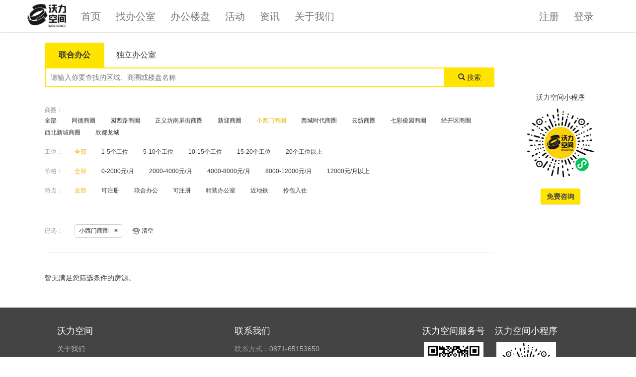

--- FILE ---
content_type: text/html; charset=utf-8
request_url: https://www.wolispace.cn/office?type=Community&trading=5
body_size: 5593
content:
<!DOCTYPE html>
<html>
<head>
    <meta http-equiv="Content-Type" content="text/html; charset=utf-8" />
    <meta http-equiv="X-UA-Compatible" content="IE=edge" />
    <meta name="viewport" content="width=device-width, initial-scale=1.0" />
    <meta name="description" content="联合办公，就选沃力" />
    <meta name="keywords" content="昆明,办公室出租,沃力空间,联合办公,共享办公,独立办公室,服务式办公室" />
    <title>昆明找办公室 | 沃力空间 | 办公室出租 | 共享办公｜会议室｜培训空间</title>
    <link rel="shortcut icon" href="/favicon.ico" type="image/x-icon" />
    <link rel="icon" href="/icon.svg" type="image/svg+xml" />
    <meta name="theme-color" content="#ffffff" />
    <link href="/Content/css?v=cK7oS3iFTlApejn1plwtW9uPOGNI9eILPCZKsQzC-_o1" rel="stylesheet"/>

    
    <script src="/bundles/base?v=sJUiJnhv3d5ab5au1wW3ZZ69hWQV42hX_9oKGZGAKzM1"></script>

</head>
<body>
    <div id="main_navbar" class="navbar navbar-default header">
        <div class="container">
            <div class="navbar-header">
                <button id="btnMainNavToggle" type="button" class="navbar-toggle collapsed">
                    <span class="icon-bar"></span>
                    <span class="icon-bar"></span>
                    <span class="icon-bar"></span>
                </button>
                <a href="/">
                    <span class="navbar-brand logo-brand"></span>
                </a>
            </div>
            <div id="main_navbar_menu" class="navbar-collapse">
                    <ul class="nav navbar-nav navbar-right">
        <li><a href="/Account/WeixinRegister?ReturnUrl=%2Foffice%3Ftype%3DCommunity%26trading%3D5" id="loginLink">注册</a></li>
        <li><a href="/Account/Login?ReturnUrl=%2Foffice%3Ftype%3DCommunity%26trading%3D5" id="loginLink">登录</a></li>
    </ul>

                <ul class="nav navbar-nav navbar-nav-main">
                    <li><a href="/">首页</a></li>
                    <li><a href="/office">找办公室</a></li>
                    <li><a href="/workspace">办公楼盘</a></li>
                    <li><a href="/activities">活动</a></li>
                    <li><a href="/news">资讯</a></li>
                    <li><a href="/about">关于我们</a></li>
                </ul>
            </div>
        </div>
    </div>
    
    



<div class="container office-container">
    <div class="row">
        <div class="col-md-10">
            <div class="office-search-wrap">
                <div class="office-search-title-bar">
                            <div class="office-search-title active">联合办公</div>
                            <a href="/office?type=Independent">
                                <div class="office-search-title">独立办公室</div>
                            </a>
                </div>
<form action="/office" method="get">                    <input type="hidden" name="type" value="Community" />
                    <div class="filter-search-bar">
                        <input type="text" name="search" placeholder="请输入你要查找的区域、商圈或楼盘名称" class="filter-search-input" />
                        <button type="submit" class="filter-search-button"><span class="glyphicon glyphicon-search" aria-hidden="true"></span> 搜索</button>
                    </div>
</form>                <div class="filter-wrap">
                    <div class="filter-list">
                            <div class="filter-row">
                                <span class="filter-label">商圈：</span>
                                <ul class="filter-item-wrap">
                                    <li class="filter-item ">
                                        <a href="/office?type=Community">全部</a>
                                    </li>
                                        <li class="filter-item ">
                                            <a href="/office?type=Community&amp;trading=1">同德商圈</a>
                                        </li>
                                        <li class="filter-item ">
                                            <a href="/office?type=Community&amp;trading=2">园西路商圈</a>
                                        </li>
                                        <li class="filter-item ">
                                            <a href="/office?type=Community&amp;trading=3">正义坊南屏街商圈</a>
                                        </li>
                                        <li class="filter-item ">
                                            <a href="/office?type=Community&amp;trading=4">新迎商圈</a>
                                        </li>
                                        <li class="filter-item active">
                                            <a href="/office?type=Community&amp;trading=5">小西门商圈</a>
                                        </li>
                                        <li class="filter-item ">
                                            <a href="/office?type=Community&amp;trading=6">西城时代商圈</a>
                                        </li>
                                        <li class="filter-item ">
                                            <a href="/office?type=Community&amp;trading=7">云纺商圈</a>
                                        </li>
                                        <li class="filter-item ">
                                            <a href="/office?type=Community&amp;trading=10">七彩俊园商圈</a>
                                        </li>
                                        <li class="filter-item ">
                                            <a href="/office?type=Community&amp;trading=11">经开区商圈</a>
                                        </li>
                                        <li class="filter-item ">
                                            <a href="/office?type=Community&amp;trading=21">西北新城商圈</a>
                                        </li>
                                        <li class="filter-item ">
                                            <a href="/office?type=Community&amp;trading=28">欣都龙城</a>
                                        </li>
                                </ul>
                            </div>
                                                    <div class="filter-row">
                                <span class="filter-label">工位：</span>
                                <ul class="filter-item-wrap">
                                    <li class="filter-item active">
                                        <a href="/office?type=Community&amp;trading=5">全部</a>
                                    </li>
                                        <li class="filter-item ">
                                            <a href="/office?type=Community&amp;trading=5&amp;station=s1">1-5个工位</a>
                                        </li>
                                        <li class="filter-item ">
                                            <a href="/office?type=Community&amp;trading=5&amp;station=s2">5-10个工位</a>
                                        </li>
                                        <li class="filter-item ">
                                            <a href="/office?type=Community&amp;trading=5&amp;station=s3">10-15个工位</a>
                                        </li>
                                        <li class="filter-item ">
                                            <a href="/office?type=Community&amp;trading=5&amp;station=s4">15-20个工位</a>
                                        </li>
                                        <li class="filter-item ">
                                            <a href="/office?type=Community&amp;trading=5&amp;station=s5">20个工位以上</a>
                                        </li>
                                </ul>
                            </div>
                            <div class="filter-row">
                                <span class="filter-label">价格：</span>
                                <ul class="filter-item-wrap">
                                    <li class="filter-item active">
                                        <a href="/office?type=Community&amp;trading=5">全部</a>
                                    </li>
                                        <li class="filter-item ">
                                            <a href="/office?type=Community&amp;trading=5&amp;price=p1">0-2000元/月</a>
                                        </li>
                                        <li class="filter-item ">
                                            <a href="/office?type=Community&amp;trading=5&amp;price=p2">2000-4000元/月</a>
                                        </li>
                                        <li class="filter-item ">
                                            <a href="/office?type=Community&amp;trading=5&amp;price=p3">4000-8000元/月</a>
                                        </li>
                                        <li class="filter-item ">
                                            <a href="/office?type=Community&amp;trading=5&amp;price=p4">8000-12000元/月</a>
                                        </li>
                                        <li class="filter-item ">
                                            <a href="/office?type=Community&amp;trading=5&amp;price=p5">12000元/月以上</a>
                                        </li>
                                </ul>
                            </div>
                        <div class="filter-row">
                            <span class="filter-label">特点：</span>
                            <ul class="filter-item-wrap">
                                <li class="filter-item active">
                                    <a href="/office?type=Community&amp;trading=5">全部</a>
                                </li>
                                <li class="filter-item ">
                                    <a href="/office?type=Community&amp;trading=5&amp;canRegister=True">可注册</a>
                                </li>
                                    <li class="filter-item ">
                                        <a href="/office?type=Community&amp;trading=5&amp;tag=119">联合办公</a>
                                    </li>
                                    <li class="filter-item ">
                                        <a href="/office?type=Community&amp;trading=5&amp;tag=132">可注册</a>
                                    </li>
                                    <li class="filter-item ">
                                        <a href="/office?type=Community&amp;trading=5&amp;tag=130">精装办公室</a>
                                    </li>
                                    <li class="filter-item ">
                                        <a href="/office?type=Community&amp;trading=5&amp;tag=122">近地铁</a>
                                    </li>
                                    <li class="filter-item ">
                                        <a href="/office?type=Community&amp;trading=5&amp;tag=120">拎包入住</a>
                                    </li>
                            </ul>
                        </div>
                    </div>
                        <div class="condition-list">
                            <span class="filter-label">已选：</span>
                            <ul class="condition-item-wrap">
                                    <li class="condition-item">
                                        <a href="/office?type=Community">小西门商圈 <span class="condition-item-icon">×</span></a>
                                    </li>
                                <li class="condition-clear">
                                    <a href="/office?type=Community">
                                        <span class="wolicon infra-box"></span>
                                        清空
                                    </a>
                                </li>
                            </ul>
                        </div>
                </div>
            </div>
            <div class="office-list-wrap">
                <div class="office-list">
                        <p class="office-tips">暂无满足您筛选条件的房源。</p>
                </div>
                
            </div>
        </div>
            <div class="col-md-2 office-sidebar">
                <p>沃力空间小程序</p>
                <div class="office-qrcode">
                    <img src="/Content/Images/woliminiapp.jpg" />
                </div>
                <p>
                    <button type="button" class="btn btn-orange" data-toggle="modal" data-target="#BookingFormModal">免费咨询</button>
                </p>
            </div>
    </div>
</div>
    <div id="BookingFormModal" class="modal" tabindex="-1" role="dialog">
        <div class="modal-dialog modal-dialog-visiting" role="document">
            <div class="modal-content modal-content-visiting">
                <div class="modal-header">
                    <button type="button" class="close" data-dismiss="modal" aria-label="Close"><span aria-hidden="true">&times;</span></button>
                    <h4 class="modal-title">免费咨询</h4>
                </div>
                <div class="modal-body">
                    <p>请填写您的联系方式，我们将有专人与您联系。</p>
                    <div class="visiting-form">
                        <div class="form-group form-group-lg">
                            <input type="text" class="form-control" id="BookingVisitingContact" placeholder="您的称呼" />
                        </div>
                        <div class="form-group form-group-lg">
                            <input type="text" class="form-control" id="BookingVisitingPhoneNumber" placeholder="您的手机号" />
                        </div>
                        <div class="form-group form-group-lg">
                            <textarea class="form-control" id="BookingVisitingRemarks" rows="3" maxlength="512" placeholder="简要描述一下您的需求，我们免费为你匹配合适的办公室"></textarea>
                        </div>
                    </div>
                </div>
                <div class="modal-footer">
                    <button type="button" class="btn btn-orange btn-lg" id="btnSubmitBookingVisiting" data-loading-text="提交中...">提交</button>
                </div>
            </div>
        </div>
    </div>
<div id="BookingVisitingResultModal" class="modal" tabindex="-1" role="dialog">
    <div class="modal-dialog modal-dialog-visiting" role="document">
        <div class="modal-content modal-content-visiting">
            <div class="modal-header">
                <button type="button" class="close" data-dismiss="modal" aria-label="Close"><span aria-hidden="true">&times;</span></button>
                <h4 class="modal-title">免费咨询</h4>
            </div>
            <div class="modal-body">
                <div class="row">
                    <div class="col-md-offset-2 col-md-8">
                        <h2 id="BookingResultTitle"></h2>
                        <p id="BookingResultDetail" class="text-primary"></p>
                    </div>
                </div>
            </div>
            <div class="modal-footer">
                <button type="button" class="btn btn-default" data-dismiss="modal">关闭</button>
            </div>
        </div>
    </div>
</div>
<form action="/office" id="__AjaxAntiForgeryForm" method="post"><input name="__RequestVerificationToken" type="hidden" value="2iWcrbdlURcqmMLhS2WMFvh_kkyp7JE6_BKpIN3N9RgtBCRI5Xnnp4cmaqFqafz6Lz_zWRA9_ZrPA6QESGLg1EmoeepJJneWj3Re5v9NKrE1" />    <input type="hidden" id="BookingVisitingWorkspaceId" value="0" />
    <input type="hidden" id="BookingVisitingProductId" />
    <input type="hidden" id="BookingVisitingStationId" value="0" />
    <input type="hidden" id="BookingVisitingSource" value="网站找办公室页面" />
    <input type="hidden" id="BookingVisitingSourceUrl" value="/office?type=Community&amp;trading=5" />
</form><script src="/bundles/bookingvisiting?v=OKGvfvyDRgRKWmeA5ELieaeAprxVhwHfeKA3_uxGoP01"></script>

<script type="text/javascript">
    $(document).ready(function () {
        var winHeight = $(window).height();
        var recordHistory = false;

        $('#BookingVisitingFloatBar').affix({
            offset: {
                top: winHeight,
                bottom: function () {
                    // 34 = $('..booking-visiting-float-container').height() - $('#BookingVisitingFloatBar').height()
                    return (this.bottom = $('.footer').outerHeight(true) + 34)
                }
            }
        });

        if (recordHistory && window.AddToViewHistory) {
            var workspaceId = Number($('#BookingVisitingWorkspaceId').val()) || 0;
            var officeId = $('#BookingVisitingProductId').val();
            var stationId = Number($('#BookingVisitingStationId').val()) || 0;
            var productId = '';
            if (workspaceId > 1) {
                productId = '' + officeId;
                officeId = '';
            }

            window.AddToViewHistory(workspaceId, productId, officeId, stationId);
        }
    });
</script>
    <footer class="footer">
        <div class="footer-nav">
    <ul class="category-list">
        <li class="category">
            <div class="category-header">沃力空间</div>
            <ul class="link-list">
                <li><a href="/about">关于我们</a></li>
            </ul>
        </li>
        <li class="category">
            <div class="category-header">联系我们</div>
            <ul class="link-list">
                <li>联系方式：<a class="phone-link" href="tel:0871-65153650">0871-65153650</a></li>
                <li>公司地址：昆明市鼓楼路184号</li>
            </ul>
        </li>
            <li class="category">
                <div class="text-center">
                    <div style="display: inline-block; padding: 0 8px;">
                        <div class="category-header">沃力空间服务号</div>
                        <img style="width:120px;height:120px;" src="/Content/Images/woliweixin2.jpg" alt="WoliSpace服务号" />
                    </div>
                    <div style="display: inline-block; padding: 0 8px;">
                        <div class="category-header">沃力空间小程序</div>
                        <img style="width:120px;height:120px;" src="/Content/Images/woliminiapp.jpg" alt="WoliSpace服务号" />
                    </div>
                </div>
            </li>
    </ul>
</div>
<div class="footer-foot">
    <p>
        <span>&copy;版权所有 2016-2026</span>
        <span>云南背靠山数字科技有限公司</span>
    </p>
    <p><a href="https://beian.miit.gov.cn" target="_blank">滇ICP备19004625号-2</a></p>
    <p><a href="https://beian.mps.gov.cn" target="_blank">滇公网安备53010202002035号</a></p>
</div>
    </footer>
    <script>
        $(document).ready(function () {
            var $mainNavBar = $('#main_navbar');
            var $mainNavMenu = $('#main_navbar_menu');
            var $btnMainNav = $('#btnMainNavToggle');
            $btnMainNav.on('click', function () {
                $btnMainNav.toggleClass('collapsed');
                $mainNavMenu.toggleClass('in');
                $(document.body).toggleClass('nav-open');

                if ($mainNavBar.hasClass('navbar-transparent')) {
                    $mainNavBar.removeClass('navbar-transparent');
                } else {
                    window.UpdateNavbarStyle && window.UpdateNavbarStyle();
                }
            });

            $('#main_navbar_menu li.dropdown').mouseover(function () {
                if (!$(document.body).hasClass('nav-open')) {
                    $(this).addClass('open');
                }
            }).mouseout(function () {
                if (!$(document.body).hasClass('nav-open')) {
                    $(this).removeClass('open');
                }
            });
        });
    </script>
    
        <script>
        var _hmt = _hmt || [];
        (function () {
            var hm = document.createElement("script");
            hm.src = "https://hm.baidu.com/hm.js?b53b470f10e9d3cb7102543776c18a06";
            var s = document.getElementsByTagName("script")[0];
            s.parentNode.insertBefore(hm, s);
        })();
    </script>
    <script>
        (function () {
            var bp = document.createElement('script');
            var curProtocol = window.location.protocol.split(':')[0];
            if (curProtocol === 'https') {
                bp.src = 'https://zz.bdstatic.com/linksubmit/push.js';
            } else {
                bp.src = 'http://push.zhanzhang.baidu.com/push.js';
            }
            var s = document.getElementsByTagName("script")[0];
            s.parentNode.insertBefore(bp, s);
        })();
    </script>

</body>
</html>


--- FILE ---
content_type: text/css; charset=utf-8
request_url: https://www.wolispace.cn/Content/css?v=cK7oS3iFTlApejn1plwtW9uPOGNI9eILPCZKsQzC-_o1
body_size: 85983
content:
html{font-family:sans-serif;-ms-text-size-adjust:100%;-webkit-text-size-adjust:100%}body{margin:0}article,aside,details,figcaption,figure,footer,header,hgroup,main,menu,nav,section,summary{display:block}audio,canvas,progress,video{display:inline-block;vertical-align:baseline}audio:not([controls]){display:none;height:0}[hidden],template{display:none}a{background-color:transparent}a:active,a:hover{outline:0}abbr[title]{border-bottom:none;text-decoration:underline;-webkit-text-decoration:underline dotted;-moz-text-decoration:underline dotted;text-decoration:underline dotted}b,strong{font-weight:700}dfn{font-style:italic}h1{font-size:2em;margin:.67em 0}mark{background:#ff0;color:#000}small{font-size:80%}sub,sup{font-size:75%;line-height:0;position:relative;vertical-align:baseline}sup{top:-.5em}sub{bottom:-.25em}img{border:0}svg:not(:root){overflow:hidden}figure{margin:1em 40px}hr{-webkit-box-sizing:content-box;-moz-box-sizing:content-box;box-sizing:content-box;height:0}pre{overflow:auto}code,kbd,pre,samp{font-family:monospace,monospace;font-size:1em}button,input,optgroup,select,textarea{color:inherit;font:inherit;margin:0}button{overflow:visible}button,select{text-transform:none}button,html input[type=button],input[type=reset],input[type=submit]{-webkit-appearance:button;cursor:pointer}button[disabled],html input[disabled]{cursor:default}button::-moz-focus-inner,input::-moz-focus-inner{border:0;padding:0}input{line-height:normal}input[type=checkbox],input[type=radio]{-webkit-box-sizing:border-box;-moz-box-sizing:border-box;box-sizing:border-box;padding:0}input[type=number]::-webkit-inner-spin-button,input[type=number]::-webkit-outer-spin-button{height:auto}input[type=search]{-webkit-appearance:textfield;-webkit-box-sizing:content-box;-moz-box-sizing:content-box;box-sizing:content-box}input[type=search]::-webkit-search-cancel-button,input[type=search]::-webkit-search-decoration{-webkit-appearance:none}fieldset{border:1px solid silver;margin:0 2px;padding:.35em .625em .75em}legend{border:0;padding:0}textarea{overflow:auto}optgroup{font-weight:700}table{border-collapse:collapse;border-spacing:0}td,th{padding:0}@media print{*,:after,:before{color:#000!important;text-shadow:none!important;background:0 0!important;-webkit-box-shadow:none!important;box-shadow:none!important}a,a:visited{text-decoration:underline}a[href]:after{content:" (" attr(href) ")"}abbr[title]:after{content:" (" attr(title) ")"}a[href^="#"]:after,a[href^="javascript:"]:after{content:""}blockquote,pre{border:1px solid #999;page-break-inside:avoid}thead{display:table-header-group}img,tr{page-break-inside:avoid}img{max-width:100%!important}h2,h3,p{orphans:3;widows:3}h2,h3{page-break-after:avoid}.navbar{display:none}.btn>.caret,.dropup>.btn>.caret{border-top-color:#000!important}.label{border:1px solid #000}.table{border-collapse:collapse!important}.table td,.table th{background-color:#fff!important}.table-bordered td,.table-bordered th{border:1px solid #ddd!important}}@font-face{font-family:"Glyphicons Halflings";src:url(../fonts/glyphicons-halflings-regular.eot);src:url(../fonts/glyphicons-halflings-regular.eot?#iefix) format("embedded-opentype"),url(../fonts/glyphicons-halflings-regular.woff2) format("woff2"),url(../fonts/glyphicons-halflings-regular.woff) format("woff"),url(../fonts/glyphicons-halflings-regular.ttf) format("truetype"),url(../fonts/glyphicons-halflings-regular.svg#glyphicons_halflingsregular) format("svg")}.glyphicon{position:relative;top:1px;display:inline-block;font-family:"Glyphicons Halflings";font-style:normal;font-weight:400;line-height:1;-webkit-font-smoothing:antialiased;-moz-osx-font-smoothing:grayscale}.glyphicon-asterisk:before{content:"*"}.glyphicon-plus:before{content:"+"}.glyphicon-eur:before,.glyphicon-euro:before{content:"€"}.glyphicon-minus:before{content:"−"}.glyphicon-cloud:before{content:"☁"}.glyphicon-envelope:before{content:"✉"}.glyphicon-pencil:before{content:"✏"}.glyphicon-glass:before{content:""}.glyphicon-music:before{content:""}.glyphicon-search:before{content:""}.glyphicon-heart:before{content:""}.glyphicon-star:before{content:""}.glyphicon-star-empty:before{content:""}.glyphicon-user:before{content:""}.glyphicon-film:before{content:""}.glyphicon-th-large:before{content:""}.glyphicon-th:before{content:""}.glyphicon-th-list:before{content:""}.glyphicon-ok:before{content:""}.glyphicon-remove:before{content:""}.glyphicon-zoom-in:before{content:""}.glyphicon-zoom-out:before{content:""}.glyphicon-off:before{content:""}.glyphicon-signal:before{content:""}.glyphicon-cog:before{content:""}.glyphicon-trash:before{content:""}.glyphicon-home:before{content:""}.glyphicon-file:before{content:""}.glyphicon-time:before{content:""}.glyphicon-road:before{content:""}.glyphicon-download-alt:before{content:""}.glyphicon-download:before{content:""}.glyphicon-upload:before{content:""}.glyphicon-inbox:before{content:""}.glyphicon-play-circle:before{content:""}.glyphicon-repeat:before{content:""}.glyphicon-refresh:before{content:""}.glyphicon-list-alt:before{content:""}.glyphicon-lock:before{content:""}.glyphicon-flag:before{content:""}.glyphicon-headphones:before{content:""}.glyphicon-volume-off:before{content:""}.glyphicon-volume-down:before{content:""}.glyphicon-volume-up:before{content:""}.glyphicon-qrcode:before{content:""}.glyphicon-barcode:before{content:""}.glyphicon-tag:before{content:""}.glyphicon-tags:before{content:""}.glyphicon-book:before{content:""}.glyphicon-bookmark:before{content:""}.glyphicon-print:before{content:""}.glyphicon-camera:before{content:""}.glyphicon-font:before{content:""}.glyphicon-bold:before{content:""}.glyphicon-italic:before{content:""}.glyphicon-text-height:before{content:""}.glyphicon-text-width:before{content:""}.glyphicon-align-left:before{content:""}.glyphicon-align-center:before{content:""}.glyphicon-align-right:before{content:""}.glyphicon-align-justify:before{content:""}.glyphicon-list:before{content:""}.glyphicon-indent-left:before{content:""}.glyphicon-indent-right:before{content:""}.glyphicon-facetime-video:before{content:""}.glyphicon-picture:before{content:""}.glyphicon-map-marker:before{content:""}.glyphicon-adjust:before{content:""}.glyphicon-tint:before{content:""}.glyphicon-edit:before{content:""}.glyphicon-share:before{content:""}.glyphicon-check:before{content:""}.glyphicon-move:before{content:""}.glyphicon-step-backward:before{content:""}.glyphicon-fast-backward:before{content:""}.glyphicon-backward:before{content:""}.glyphicon-play:before{content:""}.glyphicon-pause:before{content:""}.glyphicon-stop:before{content:""}.glyphicon-forward:before{content:""}.glyphicon-fast-forward:before{content:""}.glyphicon-step-forward:before{content:""}.glyphicon-eject:before{content:""}.glyphicon-chevron-left:before{content:""}.glyphicon-chevron-right:before{content:""}.glyphicon-plus-sign:before{content:""}.glyphicon-minus-sign:before{content:""}.glyphicon-remove-sign:before{content:""}.glyphicon-ok-sign:before{content:""}.glyphicon-question-sign:before{content:""}.glyphicon-info-sign:before{content:""}.glyphicon-screenshot:before{content:""}.glyphicon-remove-circle:before{content:""}.glyphicon-ok-circle:before{content:""}.glyphicon-ban-circle:before{content:""}.glyphicon-arrow-left:before{content:""}.glyphicon-arrow-right:before{content:""}.glyphicon-arrow-up:before{content:""}.glyphicon-arrow-down:before{content:""}.glyphicon-share-alt:before{content:""}.glyphicon-resize-full:before{content:""}.glyphicon-resize-small:before{content:""}.glyphicon-exclamation-sign:before{content:""}.glyphicon-gift:before{content:""}.glyphicon-leaf:before{content:""}.glyphicon-fire:before{content:""}.glyphicon-eye-open:before{content:""}.glyphicon-eye-close:before{content:""}.glyphicon-warning-sign:before{content:""}.glyphicon-plane:before{content:""}.glyphicon-calendar:before{content:""}.glyphicon-random:before{content:""}.glyphicon-comment:before{content:""}.glyphicon-magnet:before{content:""}.glyphicon-chevron-up:before{content:""}.glyphicon-chevron-down:before{content:""}.glyphicon-retweet:before{content:""}.glyphicon-shopping-cart:before{content:""}.glyphicon-folder-close:before{content:""}.glyphicon-folder-open:before{content:""}.glyphicon-resize-vertical:before{content:""}.glyphicon-resize-horizontal:before{content:""}.glyphicon-hdd:before{content:""}.glyphicon-bullhorn:before{content:""}.glyphicon-bell:before{content:""}.glyphicon-certificate:before{content:""}.glyphicon-thumbs-up:before{content:""}.glyphicon-thumbs-down:before{content:""}.glyphicon-hand-right:before{content:""}.glyphicon-hand-left:before{content:""}.glyphicon-hand-up:before{content:""}.glyphicon-hand-down:before{content:""}.glyphicon-circle-arrow-right:before{content:""}.glyphicon-circle-arrow-left:before{content:""}.glyphicon-circle-arrow-up:before{content:""}.glyphicon-circle-arrow-down:before{content:""}.glyphicon-globe:before{content:""}.glyphicon-wrench:before{content:""}.glyphicon-tasks:before{content:""}.glyphicon-filter:before{content:""}.glyphicon-briefcase:before{content:""}.glyphicon-fullscreen:before{content:""}.glyphicon-dashboard:before{content:""}.glyphicon-paperclip:before{content:""}.glyphicon-heart-empty:before{content:""}.glyphicon-link:before{content:""}.glyphicon-phone:before{content:""}.glyphicon-pushpin:before{content:""}.glyphicon-usd:before{content:""}.glyphicon-gbp:before{content:""}.glyphicon-sort:before{content:""}.glyphicon-sort-by-alphabet:before{content:""}.glyphicon-sort-by-alphabet-alt:before{content:""}.glyphicon-sort-by-order:before{content:""}.glyphicon-sort-by-order-alt:before{content:""}.glyphicon-sort-by-attributes:before{content:""}.glyphicon-sort-by-attributes-alt:before{content:""}.glyphicon-unchecked:before{content:""}.glyphicon-expand:before{content:""}.glyphicon-collapse-down:before{content:""}.glyphicon-collapse-up:before{content:""}.glyphicon-log-in:before{content:""}.glyphicon-flash:before{content:""}.glyphicon-log-out:before{content:""}.glyphicon-new-window:before{content:""}.glyphicon-record:before{content:""}.glyphicon-save:before{content:""}.glyphicon-open:before{content:""}.glyphicon-saved:before{content:""}.glyphicon-import:before{content:""}.glyphicon-export:before{content:""}.glyphicon-send:before{content:""}.glyphicon-floppy-disk:before{content:""}.glyphicon-floppy-saved:before{content:""}.glyphicon-floppy-remove:before{content:""}.glyphicon-floppy-save:before{content:""}.glyphicon-floppy-open:before{content:""}.glyphicon-credit-card:before{content:""}.glyphicon-transfer:before{content:""}.glyphicon-cutlery:before{content:""}.glyphicon-header:before{content:""}.glyphicon-compressed:before{content:""}.glyphicon-earphone:before{content:""}.glyphicon-phone-alt:before{content:""}.glyphicon-tower:before{content:""}.glyphicon-stats:before{content:""}.glyphicon-sd-video:before{content:""}.glyphicon-hd-video:before{content:""}.glyphicon-subtitles:before{content:""}.glyphicon-sound-stereo:before{content:""}.glyphicon-sound-dolby:before{content:""}.glyphicon-sound-5-1:before{content:""}.glyphicon-sound-6-1:before{content:""}.glyphicon-sound-7-1:before{content:""}.glyphicon-copyright-mark:before{content:""}.glyphicon-registration-mark:before{content:""}.glyphicon-cloud-download:before{content:""}.glyphicon-cloud-upload:before{content:""}.glyphicon-tree-conifer:before{content:""}.glyphicon-tree-deciduous:before{content:""}.glyphicon-cd:before{content:""}.glyphicon-save-file:before{content:""}.glyphicon-open-file:before{content:""}.glyphicon-level-up:before{content:""}.glyphicon-copy:before{content:""}.glyphicon-paste:before{content:""}.glyphicon-alert:before{content:""}.glyphicon-equalizer:before{content:""}.glyphicon-king:before{content:""}.glyphicon-queen:before{content:""}.glyphicon-pawn:before{content:""}.glyphicon-bishop:before{content:""}.glyphicon-knight:before{content:""}.glyphicon-baby-formula:before{content:""}.glyphicon-tent:before{content:"⛺"}.glyphicon-blackboard:before{content:""}.glyphicon-bed:before{content:""}.glyphicon-apple:before{content:""}.glyphicon-erase:before{content:""}.glyphicon-hourglass:before{content:"⌛"}.glyphicon-lamp:before{content:""}.glyphicon-duplicate:before{content:""}.glyphicon-piggy-bank:before{content:""}.glyphicon-scissors:before{content:""}.glyphicon-bitcoin:before{content:""}.glyphicon-btc:before{content:""}.glyphicon-xbt:before{content:""}.glyphicon-yen:before{content:"¥"}.glyphicon-jpy:before{content:"¥"}.glyphicon-ruble:before{content:"₽"}.glyphicon-rub:before{content:"₽"}.glyphicon-scale:before{content:""}.glyphicon-ice-lolly:before{content:""}.glyphicon-ice-lolly-tasted:before{content:""}.glyphicon-education:before{content:""}.glyphicon-option-horizontal:before{content:""}.glyphicon-option-vertical:before{content:""}.glyphicon-menu-hamburger:before{content:""}.glyphicon-modal-window:before{content:""}.glyphicon-oil:before{content:""}.glyphicon-grain:before{content:""}.glyphicon-sunglasses:before{content:""}.glyphicon-text-size:before{content:""}.glyphicon-text-color:before{content:""}.glyphicon-text-background:before{content:""}.glyphicon-object-align-top:before{content:""}.glyphicon-object-align-bottom:before{content:""}.glyphicon-object-align-horizontal:before{content:""}.glyphicon-object-align-left:before{content:""}.glyphicon-object-align-vertical:before{content:""}.glyphicon-object-align-right:before{content:""}.glyphicon-triangle-right:before{content:""}.glyphicon-triangle-left:before{content:""}.glyphicon-triangle-bottom:before{content:""}.glyphicon-triangle-top:before{content:""}.glyphicon-console:before{content:""}.glyphicon-superscript:before{content:""}.glyphicon-subscript:before{content:""}.glyphicon-menu-left:before{content:""}.glyphicon-menu-right:before{content:""}.glyphicon-menu-down:before{content:""}.glyphicon-menu-up:before{content:""}*{-webkit-box-sizing:border-box;-moz-box-sizing:border-box;box-sizing:border-box}:after,:before{-webkit-box-sizing:border-box;-moz-box-sizing:border-box;box-sizing:border-box}html{font-size:10px;-webkit-tap-highlight-color:rgba(0,0,0,0)}body{font-family:"Helvetica Neue",Helvetica,Arial,sans-serif;font-size:14px;line-height:1.42857143;color:#333;background-color:#fff}button,input,select,textarea{font-family:inherit;font-size:inherit;line-height:inherit}a{color:#337ab7;text-decoration:none}a:focus,a:hover{color:#23527c;text-decoration:underline;text-underline-offset:2px}a:focus{outline:0}figure{margin:0}img{vertical-align:middle}.carousel-inner>.item>a>img,.carousel-inner>.item>img,.img-responsive,.thumbnail a>img,.thumbnail>img{display:block;max-width:100%;height:auto}.img-rounded{border-radius:6px}.img-thumbnail{padding:4px;line-height:1.42857143;background-color:#fff;border:1px solid #ddd;border-radius:4px;-webkit-transition:all .2s ease-in-out;-o-transition:all .2s ease-in-out;transition:all .2s ease-in-out;display:inline-block;max-width:100%;height:auto}.img-circle{border-radius:50%}hr{margin-top:20px;margin-bottom:20px;border:0;border-top:1px solid #eee}.sr-only{position:absolute;width:1px;height:1px;padding:0;margin:-1px;overflow:hidden;clip:rect(0,0,0,0);border:0}.sr-only-focusable:active,.sr-only-focusable:focus{position:static;width:auto;height:auto;margin:0;overflow:visible;clip:auto}[role=button]{cursor:pointer}.h1,.h2,.h3,.h4,.h5,.h6,h1,h2,h3,h4,h5,h6{font-family:inherit;font-weight:500;line-height:1.1;color:inherit}.h1 .small,.h1 small,.h2 .small,.h2 small,.h3 .small,.h3 small,.h4 .small,.h4 small,.h5 .small,.h5 small,.h6 .small,.h6 small,h1 .small,h1 small,h2 .small,h2 small,h3 .small,h3 small,h4 .small,h4 small,h5 .small,h5 small,h6 .small,h6 small{font-weight:400;line-height:1;color:#777}.h1,.h2,.h3,h1,h2,h3{margin-top:20px;margin-bottom:10px}.h1 .small,.h1 small,.h2 .small,.h2 small,.h3 .small,.h3 small,h1 .small,h1 small,h2 .small,h2 small,h3 .small,h3 small{font-size:65%}.h4,.h5,.h6,h4,h5,h6{margin-top:10px;margin-bottom:10px}.h4 .small,.h4 small,.h5 .small,.h5 small,.h6 .small,.h6 small,h4 .small,h4 small,h5 .small,h5 small,h6 .small,h6 small{font-size:75%}.h1,h1{font-size:36px}.h2,h2{font-size:30px}.h3,h3{font-size:24px}.h4,h4{font-size:18px}.h5,h5{font-size:14px}.h6,h6{font-size:12px}p{margin:0 0 10px}.lead{margin-bottom:20px;font-size:16px;font-weight:300;line-height:1.4}@media(min-width:768px){.lead{font-size:21px}}.small,small{font-size:85%}.mark,mark{padding:.2em;background-color:#fcf8e3}.text-left{text-align:left}.text-right{text-align:right}.text-center{text-align:center}.text-justify{text-align:justify}.text-nowrap{white-space:nowrap}.text-lowercase{text-transform:lowercase}.text-uppercase{text-transform:uppercase}.text-capitalize{text-transform:capitalize}.text-muted{color:#777}.text-primary{color:#337ab7}a.text-primary:focus,a.text-primary:hover{color:#286090}.text-success{color:#3c763d}a.text-success:focus,a.text-success:hover{color:#2b542c}.text-info{color:#31708f}a.text-info:focus,a.text-info:hover{color:#245269}.text-warning{color:#8a6d3b}a.text-warning:focus,a.text-warning:hover{color:#66512c}.text-danger{color:#a94442}a.text-danger:focus,a.text-danger:hover{color:#843534}.bg-primary{color:#fff;background-color:#337ab7}a.bg-primary:focus,a.bg-primary:hover{background-color:#286090}.bg-success{background-color:#dff0d8}a.bg-success:focus,a.bg-success:hover{background-color:#c1e2b3}.bg-info{background-color:#d9edf7}a.bg-info:focus,a.bg-info:hover{background-color:#afd9ee}.bg-warning{background-color:#fcf8e3}a.bg-warning:focus,a.bg-warning:hover{background-color:#f7ecb5}.bg-danger{background-color:#f2dede}a.bg-danger:focus,a.bg-danger:hover{background-color:#e4b9b9}.page-header{padding-bottom:9px;margin:40px 0 20px;border-bottom:1px solid #eee}ol,ul{margin-top:0;margin-bottom:10px}ol ol,ol ul,ul ol,ul ul{margin-bottom:0}.list-unstyled{padding-left:0;list-style:none}.list-inline{padding-left:0;list-style:none;margin-left:-5px}.list-inline>li{display:inline-block;padding-right:5px;padding-left:5px}dl{margin-top:0;margin-bottom:20px}dd,dt{line-height:1.42857143}dt{font-weight:700}dd{margin-left:0}@media(min-width:768px){.dl-horizontal dt{float:left;width:160px;clear:left;text-align:right;overflow:hidden;text-overflow:ellipsis;white-space:nowrap}.dl-horizontal dd{margin-left:180px}}abbr[data-original-title],abbr[title]{cursor:help}.initialism{font-size:90%;text-transform:uppercase}blockquote{padding:10px 20px;margin:0 0 20px;font-size:17.5px;border-left:5px solid #eee}blockquote ol:last-child,blockquote p:last-child,blockquote ul:last-child{margin-bottom:0}blockquote .small,blockquote footer,blockquote small{display:block;font-size:80%;line-height:1.42857143;color:#777}blockquote .small:before,blockquote footer:before,blockquote small:before{content:"— "}.blockquote-reverse,blockquote.pull-right{padding-right:15px;padding-left:0;text-align:right;border-right:5px solid #eee;border-left:0}.blockquote-reverse .small:before,.blockquote-reverse footer:before,.blockquote-reverse small:before,blockquote.pull-right .small:before,blockquote.pull-right footer:before,blockquote.pull-right small:before{content:""}.blockquote-reverse .small:after,.blockquote-reverse footer:after,.blockquote-reverse small:after,blockquote.pull-right .small:after,blockquote.pull-right footer:after,blockquote.pull-right small:after{content:" —"}address{margin-bottom:20px;font-style:normal;line-height:1.42857143}code,kbd,pre,samp{font-family:Menlo,Monaco,Consolas,"Courier New",monospace}code{padding:2px 4px;font-size:90%;color:#c7254e;background-color:#f9f2f4;border-radius:4px}kbd{padding:2px 4px;font-size:90%;color:#fff;background-color:#333;border-radius:3px;-webkit-box-shadow:inset 0 -1px 0 rgba(0,0,0,.25);box-shadow:inset 0 -1px 0 rgba(0,0,0,.25)}kbd kbd{padding:0;font-size:100%;font-weight:700;-webkit-box-shadow:none;box-shadow:none}pre{display:block;padding:9.5px;margin:0 0 10px;font-size:13px;line-height:1.42857143;color:#333;word-break:break-all;word-wrap:break-word;background-color:#f5f5f5;border:1px solid #ccc;border-radius:4px}pre code{padding:0;font-size:inherit;color:inherit;white-space:pre-wrap;background-color:transparent;border-radius:0}.pre-scrollable{max-height:340px;overflow-y:scroll}.container{padding-right:15px;padding-left:15px;margin-right:auto;margin-left:auto}@media(min-width:768px){.container{width:750px}}@media(min-width:992px){.container{width:970px}}@media(min-width:1200px){.container{width:1170px}}.container-fluid{padding-right:15px;padding-left:15px;margin-right:auto;margin-left:auto}.row{margin-right:-15px;margin-left:-15px}.row-no-gutters{margin-right:0;margin-left:0}.row-no-gutters [class*=col-]{padding-right:0;padding-left:0}.col-lg-1,.col-lg-10,.col-lg-11,.col-lg-12,.col-lg-2,.col-lg-3,.col-lg-4,.col-lg-5,.col-lg-6,.col-lg-7,.col-lg-8,.col-lg-9,.col-md-1,.col-md-10,.col-md-11,.col-md-12,.col-md-2,.col-md-3,.col-md-4,.col-md-5,.col-md-6,.col-md-7,.col-md-8,.col-md-9,.col-sm-1,.col-sm-10,.col-sm-11,.col-sm-12,.col-sm-2,.col-sm-3,.col-sm-4,.col-sm-5,.col-sm-6,.col-sm-7,.col-sm-8,.col-sm-9,.col-xs-1,.col-xs-10,.col-xs-11,.col-xs-12,.col-xs-2,.col-xs-3,.col-xs-4,.col-xs-5,.col-xs-6,.col-xs-7,.col-xs-8,.col-xs-9{position:relative;min-height:1px;padding-right:15px;padding-left:15px}.col-xs-1,.col-xs-10,.col-xs-11,.col-xs-12,.col-xs-2,.col-xs-3,.col-xs-4,.col-xs-5,.col-xs-6,.col-xs-7,.col-xs-8,.col-xs-9{float:left}.col-xs-12{width:100%}.col-xs-11{width:91.66666667%}.col-xs-10{width:83.33333333%}.col-xs-9{width:75%}.col-xs-8{width:66.66666667%}.col-xs-7{width:58.33333333%}.col-xs-6{width:50%}.col-xs-5{width:41.66666667%}.col-xs-4{width:33.33333333%}.col-xs-3{width:25%}.col-xs-2{width:16.66666667%}.col-xs-1{width:8.33333333%}.col-xs-pull-12{right:100%}.col-xs-pull-11{right:91.66666667%}.col-xs-pull-10{right:83.33333333%}.col-xs-pull-9{right:75%}.col-xs-pull-8{right:66.66666667%}.col-xs-pull-7{right:58.33333333%}.col-xs-pull-6{right:50%}.col-xs-pull-5{right:41.66666667%}.col-xs-pull-4{right:33.33333333%}.col-xs-pull-3{right:25%}.col-xs-pull-2{right:16.66666667%}.col-xs-pull-1{right:8.33333333%}.col-xs-pull-0{right:auto}.col-xs-push-12{left:100%}.col-xs-push-11{left:91.66666667%}.col-xs-push-10{left:83.33333333%}.col-xs-push-9{left:75%}.col-xs-push-8{left:66.66666667%}.col-xs-push-7{left:58.33333333%}.col-xs-push-6{left:50%}.col-xs-push-5{left:41.66666667%}.col-xs-push-4{left:33.33333333%}.col-xs-push-3{left:25%}.col-xs-push-2{left:16.66666667%}.col-xs-push-1{left:8.33333333%}.col-xs-push-0{left:auto}.col-xs-offset-12{margin-left:100%}.col-xs-offset-11{margin-left:91.66666667%}.col-xs-offset-10{margin-left:83.33333333%}.col-xs-offset-9{margin-left:75%}.col-xs-offset-8{margin-left:66.66666667%}.col-xs-offset-7{margin-left:58.33333333%}.col-xs-offset-6{margin-left:50%}.col-xs-offset-5{margin-left:41.66666667%}.col-xs-offset-4{margin-left:33.33333333%}.col-xs-offset-3{margin-left:25%}.col-xs-offset-2{margin-left:16.66666667%}.col-xs-offset-1{margin-left:8.33333333%}.col-xs-offset-0{margin-left:0}@media(min-width:768px){.col-sm-1,.col-sm-10,.col-sm-11,.col-sm-12,.col-sm-2,.col-sm-3,.col-sm-4,.col-sm-5,.col-sm-6,.col-sm-7,.col-sm-8,.col-sm-9{float:left}.col-sm-12{width:100%}.col-sm-11{width:91.66666667%}.col-sm-10{width:83.33333333%}.col-sm-9{width:75%}.col-sm-8{width:66.66666667%}.col-sm-7{width:58.33333333%}.col-sm-6{width:50%}.col-sm-5{width:41.66666667%}.col-sm-4{width:33.33333333%}.col-sm-3{width:25%}.col-sm-2{width:16.66666667%}.col-sm-1{width:8.33333333%}.col-sm-pull-12{right:100%}.col-sm-pull-11{right:91.66666667%}.col-sm-pull-10{right:83.33333333%}.col-sm-pull-9{right:75%}.col-sm-pull-8{right:66.66666667%}.col-sm-pull-7{right:58.33333333%}.col-sm-pull-6{right:50%}.col-sm-pull-5{right:41.66666667%}.col-sm-pull-4{right:33.33333333%}.col-sm-pull-3{right:25%}.col-sm-pull-2{right:16.66666667%}.col-sm-pull-1{right:8.33333333%}.col-sm-pull-0{right:auto}.col-sm-push-12{left:100%}.col-sm-push-11{left:91.66666667%}.col-sm-push-10{left:83.33333333%}.col-sm-push-9{left:75%}.col-sm-push-8{left:66.66666667%}.col-sm-push-7{left:58.33333333%}.col-sm-push-6{left:50%}.col-sm-push-5{left:41.66666667%}.col-sm-push-4{left:33.33333333%}.col-sm-push-3{left:25%}.col-sm-push-2{left:16.66666667%}.col-sm-push-1{left:8.33333333%}.col-sm-push-0{left:auto}.col-sm-offset-12{margin-left:100%}.col-sm-offset-11{margin-left:91.66666667%}.col-sm-offset-10{margin-left:83.33333333%}.col-sm-offset-9{margin-left:75%}.col-sm-offset-8{margin-left:66.66666667%}.col-sm-offset-7{margin-left:58.33333333%}.col-sm-offset-6{margin-left:50%}.col-sm-offset-5{margin-left:41.66666667%}.col-sm-offset-4{margin-left:33.33333333%}.col-sm-offset-3{margin-left:25%}.col-sm-offset-2{margin-left:16.66666667%}.col-sm-offset-1{margin-left:8.33333333%}.col-sm-offset-0{margin-left:0}}@media(min-width:992px){.col-md-1,.col-md-10,.col-md-11,.col-md-12,.col-md-2,.col-md-3,.col-md-4,.col-md-5,.col-md-6,.col-md-7,.col-md-8,.col-md-9{float:left}.col-md-12{width:100%}.col-md-11{width:91.66666667%}.col-md-10{width:83.33333333%}.col-md-9{width:75%}.col-md-8{width:66.66666667%}.col-md-7{width:58.33333333%}.col-md-6{width:50%}.col-md-5{width:41.66666667%}.col-md-4{width:33.33333333%}.col-md-3{width:25%}.col-md-2{width:16.66666667%}.col-md-1{width:8.33333333%}.col-md-pull-12{right:100%}.col-md-pull-11{right:91.66666667%}.col-md-pull-10{right:83.33333333%}.col-md-pull-9{right:75%}.col-md-pull-8{right:66.66666667%}.col-md-pull-7{right:58.33333333%}.col-md-pull-6{right:50%}.col-md-pull-5{right:41.66666667%}.col-md-pull-4{right:33.33333333%}.col-md-pull-3{right:25%}.col-md-pull-2{right:16.66666667%}.col-md-pull-1{right:8.33333333%}.col-md-pull-0{right:auto}.col-md-push-12{left:100%}.col-md-push-11{left:91.66666667%}.col-md-push-10{left:83.33333333%}.col-md-push-9{left:75%}.col-md-push-8{left:66.66666667%}.col-md-push-7{left:58.33333333%}.col-md-push-6{left:50%}.col-md-push-5{left:41.66666667%}.col-md-push-4{left:33.33333333%}.col-md-push-3{left:25%}.col-md-push-2{left:16.66666667%}.col-md-push-1{left:8.33333333%}.col-md-push-0{left:auto}.col-md-offset-12{margin-left:100%}.col-md-offset-11{margin-left:91.66666667%}.col-md-offset-10{margin-left:83.33333333%}.col-md-offset-9{margin-left:75%}.col-md-offset-8{margin-left:66.66666667%}.col-md-offset-7{margin-left:58.33333333%}.col-md-offset-6{margin-left:50%}.col-md-offset-5{margin-left:41.66666667%}.col-md-offset-4{margin-left:33.33333333%}.col-md-offset-3{margin-left:25%}.col-md-offset-2{margin-left:16.66666667%}.col-md-offset-1{margin-left:8.33333333%}.col-md-offset-0{margin-left:0}}@media(min-width:1200px){.col-lg-1,.col-lg-10,.col-lg-11,.col-lg-12,.col-lg-2,.col-lg-3,.col-lg-4,.col-lg-5,.col-lg-6,.col-lg-7,.col-lg-8,.col-lg-9{float:left}.col-lg-12{width:100%}.col-lg-11{width:91.66666667%}.col-lg-10{width:83.33333333%}.col-lg-9{width:75%}.col-lg-8{width:66.66666667%}.col-lg-7{width:58.33333333%}.col-lg-6{width:50%}.col-lg-5{width:41.66666667%}.col-lg-4{width:33.33333333%}.col-lg-3{width:25%}.col-lg-2{width:16.66666667%}.col-lg-1{width:8.33333333%}.col-lg-pull-12{right:100%}.col-lg-pull-11{right:91.66666667%}.col-lg-pull-10{right:83.33333333%}.col-lg-pull-9{right:75%}.col-lg-pull-8{right:66.66666667%}.col-lg-pull-7{right:58.33333333%}.col-lg-pull-6{right:50%}.col-lg-pull-5{right:41.66666667%}.col-lg-pull-4{right:33.33333333%}.col-lg-pull-3{right:25%}.col-lg-pull-2{right:16.66666667%}.col-lg-pull-1{right:8.33333333%}.col-lg-pull-0{right:auto}.col-lg-push-12{left:100%}.col-lg-push-11{left:91.66666667%}.col-lg-push-10{left:83.33333333%}.col-lg-push-9{left:75%}.col-lg-push-8{left:66.66666667%}.col-lg-push-7{left:58.33333333%}.col-lg-push-6{left:50%}.col-lg-push-5{left:41.66666667%}.col-lg-push-4{left:33.33333333%}.col-lg-push-3{left:25%}.col-lg-push-2{left:16.66666667%}.col-lg-push-1{left:8.33333333%}.col-lg-push-0{left:auto}.col-lg-offset-12{margin-left:100%}.col-lg-offset-11{margin-left:91.66666667%}.col-lg-offset-10{margin-left:83.33333333%}.col-lg-offset-9{margin-left:75%}.col-lg-offset-8{margin-left:66.66666667%}.col-lg-offset-7{margin-left:58.33333333%}.col-lg-offset-6{margin-left:50%}.col-lg-offset-5{margin-left:41.66666667%}.col-lg-offset-4{margin-left:33.33333333%}.col-lg-offset-3{margin-left:25%}.col-lg-offset-2{margin-left:16.66666667%}.col-lg-offset-1{margin-left:8.33333333%}.col-lg-offset-0{margin-left:0}}table{background-color:transparent}table col[class*=col-]{position:static;display:table-column;float:none}table td[class*=col-],table th[class*=col-]{position:static;display:table-cell;float:none}caption{padding-top:8px;padding-bottom:8px;color:#777;text-align:left}th{text-align:left}.table{width:100%;max-width:100%;margin-bottom:20px}.table>tbody>tr>td,.table>tbody>tr>th,.table>tfoot>tr>td,.table>tfoot>tr>th,.table>thead>tr>td,.table>thead>tr>th{padding:8px;line-height:1.42857143;vertical-align:top;border-top:1px solid #ddd}.table>thead>tr>th{vertical-align:bottom;border-bottom:2px solid #ddd}.table>caption+thead>tr:first-child>td,.table>caption+thead>tr:first-child>th,.table>colgroup+thead>tr:first-child>td,.table>colgroup+thead>tr:first-child>th,.table>thead:first-child>tr:first-child>td,.table>thead:first-child>tr:first-child>th{border-top:0}.table>tbody+tbody{border-top:2px solid #ddd}.table .table{background-color:#fff}.table-condensed>tbody>tr>td,.table-condensed>tbody>tr>th,.table-condensed>tfoot>tr>td,.table-condensed>tfoot>tr>th,.table-condensed>thead>tr>td,.table-condensed>thead>tr>th{padding:5px}.table-bordered{border:1px solid #ddd}.table-bordered>tbody>tr>td,.table-bordered>tbody>tr>th,.table-bordered>tfoot>tr>td,.table-bordered>tfoot>tr>th,.table-bordered>thead>tr>td,.table-bordered>thead>tr>th{border:1px solid #ddd}.table-bordered>thead>tr>td,.table-bordered>thead>tr>th{border-bottom-width:2px}.table-striped>tbody>tr:nth-of-type(odd){background-color:#f9f9f9}.table-hover>tbody>tr:hover{background-color:#f5f5f5}.table>tbody>tr.active>td,.table>tbody>tr.active>th,.table>tbody>tr>td.active,.table>tbody>tr>th.active,.table>tfoot>tr.active>td,.table>tfoot>tr.active>th,.table>tfoot>tr>td.active,.table>tfoot>tr>th.active,.table>thead>tr.active>td,.table>thead>tr.active>th,.table>thead>tr>td.active,.table>thead>tr>th.active{background-color:#f5f5f5}.table-hover>tbody>tr.active:hover>td,.table-hover>tbody>tr.active:hover>th,.table-hover>tbody>tr:hover>.active,.table-hover>tbody>tr>td.active:hover,.table-hover>tbody>tr>th.active:hover{background-color:#e8e8e8}.table>tbody>tr.success>td,.table>tbody>tr.success>th,.table>tbody>tr>td.success,.table>tbody>tr>th.success,.table>tfoot>tr.success>td,.table>tfoot>tr.success>th,.table>tfoot>tr>td.success,.table>tfoot>tr>th.success,.table>thead>tr.success>td,.table>thead>tr.success>th,.table>thead>tr>td.success,.table>thead>tr>th.success{background-color:#dff0d8}.table-hover>tbody>tr.success:hover>td,.table-hover>tbody>tr.success:hover>th,.table-hover>tbody>tr:hover>.success,.table-hover>tbody>tr>td.success:hover,.table-hover>tbody>tr>th.success:hover{background-color:#d0e9c6}.table>tbody>tr.info>td,.table>tbody>tr.info>th,.table>tbody>tr>td.info,.table>tbody>tr>th.info,.table>tfoot>tr.info>td,.table>tfoot>tr.info>th,.table>tfoot>tr>td.info,.table>tfoot>tr>th.info,.table>thead>tr.info>td,.table>thead>tr.info>th,.table>thead>tr>td.info,.table>thead>tr>th.info{background-color:#d9edf7}.table-hover>tbody>tr.info:hover>td,.table-hover>tbody>tr.info:hover>th,.table-hover>tbody>tr:hover>.info,.table-hover>tbody>tr>td.info:hover,.table-hover>tbody>tr>th.info:hover{background-color:#c4e3f3}.table>tbody>tr.warning>td,.table>tbody>tr.warning>th,.table>tbody>tr>td.warning,.table>tbody>tr>th.warning,.table>tfoot>tr.warning>td,.table>tfoot>tr.warning>th,.table>tfoot>tr>td.warning,.table>tfoot>tr>th.warning,.table>thead>tr.warning>td,.table>thead>tr.warning>th,.table>thead>tr>td.warning,.table>thead>tr>th.warning{background-color:#fcf8e3}.table-hover>tbody>tr.warning:hover>td,.table-hover>tbody>tr.warning:hover>th,.table-hover>tbody>tr:hover>.warning,.table-hover>tbody>tr>td.warning:hover,.table-hover>tbody>tr>th.warning:hover{background-color:#faf2cc}.table>tbody>tr.danger>td,.table>tbody>tr.danger>th,.table>tbody>tr>td.danger,.table>tbody>tr>th.danger,.table>tfoot>tr.danger>td,.table>tfoot>tr.danger>th,.table>tfoot>tr>td.danger,.table>tfoot>tr>th.danger,.table>thead>tr.danger>td,.table>thead>tr.danger>th,.table>thead>tr>td.danger,.table>thead>tr>th.danger{background-color:#f2dede}.table-hover>tbody>tr.danger:hover>td,.table-hover>tbody>tr.danger:hover>th,.table-hover>tbody>tr:hover>.danger,.table-hover>tbody>tr>td.danger:hover,.table-hover>tbody>tr>th.danger:hover{background-color:#ebcccc}.table-responsive{min-height:.01%;overflow-x:auto}@media screen and (max-width:767px){.table-responsive{width:100%;margin-bottom:15px;overflow-y:hidden;-ms-overflow-style:-ms-autohiding-scrollbar;border:1px solid #ddd}.table-responsive>.table{margin-bottom:0}.table-responsive>.table>tbody>tr>td,.table-responsive>.table>tbody>tr>th,.table-responsive>.table>tfoot>tr>td,.table-responsive>.table>tfoot>tr>th,.table-responsive>.table>thead>tr>td,.table-responsive>.table>thead>tr>th{white-space:nowrap}.table-responsive>.table-bordered{border:0}.table-responsive>.table-bordered>tbody>tr>td:first-child,.table-responsive>.table-bordered>tbody>tr>th:first-child,.table-responsive>.table-bordered>tfoot>tr>td:first-child,.table-responsive>.table-bordered>tfoot>tr>th:first-child,.table-responsive>.table-bordered>thead>tr>td:first-child,.table-responsive>.table-bordered>thead>tr>th:first-child{border-left:0}.table-responsive>.table-bordered>tbody>tr>td:last-child,.table-responsive>.table-bordered>tbody>tr>th:last-child,.table-responsive>.table-bordered>tfoot>tr>td:last-child,.table-responsive>.table-bordered>tfoot>tr>th:last-child,.table-responsive>.table-bordered>thead>tr>td:last-child,.table-responsive>.table-bordered>thead>tr>th:last-child{border-right:0}.table-responsive>.table-bordered>tbody>tr:last-child>td,.table-responsive>.table-bordered>tbody>tr:last-child>th,.table-responsive>.table-bordered>tfoot>tr:last-child>td,.table-responsive>.table-bordered>tfoot>tr:last-child>th{border-bottom:0}}fieldset{min-width:0;padding:0;margin:0;border:0}legend{display:block;width:100%;padding:0;margin-bottom:20px;font-size:21px;line-height:inherit;color:#333;border:0;border-bottom:1px solid #e5e5e5}label{display:inline-block;max-width:100%;margin-bottom:5px;font-weight:700}input[type=search]{-webkit-box-sizing:border-box;-moz-box-sizing:border-box;box-sizing:border-box;-webkit-appearance:none;-moz-appearance:none;appearance:none}input[type=checkbox],input[type=radio]{margin:4px 0 0;margin-top:1px\9;line-height:normal}fieldset[disabled] input[type=checkbox],fieldset[disabled] input[type=radio],input[type=checkbox].disabled,input[type=checkbox][disabled],input[type=radio].disabled,input[type=radio][disabled]{cursor:not-allowed}input[type=file]{display:block}input[type=range]{display:block;width:100%}select[multiple],select[size]{height:auto}input[type=checkbox]:focus,input[type=file]:focus,input[type=radio]:focus{outline:0}output{display:block;padding-top:7px;font-size:14px;line-height:1.42857143;color:#555}.form-control{display:block;width:100%;height:34px;padding:6px 12px;font-size:14px;line-height:1.42857143;color:#555;background-color:#fff;background-image:none;border:1px solid #ccc;border-radius:4px;-webkit-box-shadow:inset 0 1px 1px rgba(0,0,0,.075);box-shadow:inset 0 1px 1px rgba(0,0,0,.075);-webkit-transition:border-color ease-in-out .15s,box-shadow ease-in-out .15s;-o-transition:border-color ease-in-out .15s,box-shadow ease-in-out .15s;-webkit-transition:border-color ease-in-out .15s,-webkit-box-shadow ease-in-out .15s;transition:border-color ease-in-out .15s,-webkit-box-shadow ease-in-out .15s;transition:border-color ease-in-out .15s,box-shadow ease-in-out .15s;transition:border-color ease-in-out .15s,box-shadow ease-in-out .15s,-webkit-box-shadow ease-in-out .15s}.form-control:focus{border-color:#66afe9;outline:0;-webkit-box-shadow:inset 0 1px 1px rgba(0,0,0,.075),0 0 8px rgba(102,175,233,.6);box-shadow:inset 0 1px 1px rgba(0,0,0,.075),0 0 8px rgba(102,175,233,.6)}.form-control::-moz-placeholder{color:#999;opacity:1}.form-control:-ms-input-placeholder{color:#999}.form-control::-webkit-input-placeholder{color:#999}.form-control::-ms-expand{background-color:transparent;border:0}.form-control[disabled],.form-control[readonly],fieldset[disabled] .form-control{background-color:#eee;opacity:1}.form-control[disabled],fieldset[disabled] .form-control{cursor:not-allowed}textarea.form-control{height:auto}@media screen and (-webkit-min-device-pixel-ratio:0){input[type=date].form-control,input[type=datetime-local].form-control,input[type=month].form-control,input[type=time].form-control{line-height:34px}.input-group-sm input[type=date],.input-group-sm input[type=datetime-local],.input-group-sm input[type=month],.input-group-sm input[type=time],input[type=date].input-sm,input[type=datetime-local].input-sm,input[type=month].input-sm,input[type=time].input-sm{line-height:30px}.input-group-lg input[type=date],.input-group-lg input[type=datetime-local],.input-group-lg input[type=month],.input-group-lg input[type=time],input[type=date].input-lg,input[type=datetime-local].input-lg,input[type=month].input-lg,input[type=time].input-lg{line-height:46px}}.form-group{margin-bottom:15px}.checkbox,.radio{position:relative;display:block;margin-top:10px;margin-bottom:10px}.checkbox.disabled label,.radio.disabled label,fieldset[disabled] .checkbox label,fieldset[disabled] .radio label{cursor:not-allowed}.checkbox label,.radio label{min-height:20px;padding-left:20px;margin-bottom:0;font-weight:400;cursor:pointer}.checkbox input[type=checkbox],.checkbox-inline input[type=checkbox],.radio input[type=radio],.radio-inline input[type=radio]{position:absolute;margin-top:4px\9;margin-left:-20px}.checkbox+.checkbox,.radio+.radio{margin-top:-5px}.checkbox-inline,.radio-inline{position:relative;display:inline-block;padding-left:20px;margin-bottom:0;font-weight:400;vertical-align:middle;cursor:pointer}.checkbox-inline.disabled,.radio-inline.disabled,fieldset[disabled] .checkbox-inline,fieldset[disabled] .radio-inline{cursor:not-allowed}.checkbox-inline+.checkbox-inline,.radio-inline+.radio-inline{margin-top:0;margin-left:10px}.form-control-static{min-height:34px;padding-top:7px;padding-bottom:7px;margin-bottom:0}.form-control-static.input-lg,.form-control-static.input-sm{padding-right:0;padding-left:0}.input-sm{height:30px;padding:5px 10px;font-size:12px;line-height:1.5;border-radius:3px}select.input-sm{height:30px;line-height:30px}select[multiple].input-sm,textarea.input-sm{height:auto}.form-group-sm .form-control{height:30px;padding:5px 10px;font-size:12px;line-height:1.5;border-radius:3px}.form-group-sm select.form-control{height:30px;line-height:30px}.form-group-sm select[multiple].form-control,.form-group-sm textarea.form-control{height:auto}.form-group-sm .form-control-static{height:30px;min-height:32px;padding:6px 10px;font-size:12px;line-height:1.5}.input-lg{height:46px;padding:10px 16px;font-size:18px;line-height:1.3333333;border-radius:6px}select.input-lg{height:46px;line-height:46px}select[multiple].input-lg,textarea.input-lg{height:auto}.form-group-lg .form-control{height:46px;padding:10px 16px;font-size:18px;line-height:1.3333333;border-radius:6px}.form-group-lg select.form-control{height:46px;line-height:46px}.form-group-lg select[multiple].form-control,.form-group-lg textarea.form-control{height:auto}.form-group-lg .form-control-static{height:46px;min-height:38px;padding:11px 16px;font-size:18px;line-height:1.3333333}.has-feedback{position:relative}.has-feedback .form-control{padding-right:42.5px}.form-control-feedback{position:absolute;top:0;right:0;z-index:2;display:block;width:34px;height:34px;line-height:34px;text-align:center;pointer-events:none}.form-group-lg .form-control+.form-control-feedback,.input-group-lg+.form-control-feedback,.input-lg+.form-control-feedback{width:46px;height:46px;line-height:46px}.form-group-sm .form-control+.form-control-feedback,.input-group-sm+.form-control-feedback,.input-sm+.form-control-feedback{width:30px;height:30px;line-height:30px}.has-success .checkbox,.has-success .checkbox-inline,.has-success .control-label,.has-success .help-block,.has-success .radio,.has-success .radio-inline,.has-success.checkbox label,.has-success.checkbox-inline label,.has-success.radio label,.has-success.radio-inline label{color:#3c763d}.has-success .form-control{border-color:#3c763d;-webkit-box-shadow:inset 0 1px 1px rgba(0,0,0,.075);box-shadow:inset 0 1px 1px rgba(0,0,0,.075)}.has-success .form-control:focus{border-color:#2b542c;-webkit-box-shadow:inset 0 1px 1px rgba(0,0,0,.075),0 0 6px #67b168;box-shadow:inset 0 1px 1px rgba(0,0,0,.075),0 0 6px #67b168}.has-success .input-group-addon{color:#3c763d;background-color:#dff0d8;border-color:#3c763d}.has-success .form-control-feedback{color:#3c763d}.has-warning .checkbox,.has-warning .checkbox-inline,.has-warning .control-label,.has-warning .help-block,.has-warning .radio,.has-warning .radio-inline,.has-warning.checkbox label,.has-warning.checkbox-inline label,.has-warning.radio label,.has-warning.radio-inline label{color:#8a6d3b}.has-warning .form-control{border-color:#8a6d3b;-webkit-box-shadow:inset 0 1px 1px rgba(0,0,0,.075);box-shadow:inset 0 1px 1px rgba(0,0,0,.075)}.has-warning .form-control:focus{border-color:#66512c;-webkit-box-shadow:inset 0 1px 1px rgba(0,0,0,.075),0 0 6px #c0a16b;box-shadow:inset 0 1px 1px rgba(0,0,0,.075),0 0 6px #c0a16b}.has-warning .input-group-addon{color:#8a6d3b;background-color:#fcf8e3;border-color:#8a6d3b}.has-warning .form-control-feedback{color:#8a6d3b}.has-error .checkbox,.has-error .checkbox-inline,.has-error .control-label,.has-error .help-block,.has-error .radio,.has-error .radio-inline,.has-error.checkbox label,.has-error.checkbox-inline label,.has-error.radio label,.has-error.radio-inline label{color:#a94442}.has-error .form-control{border-color:#a94442;-webkit-box-shadow:inset 0 1px 1px rgba(0,0,0,.075);box-shadow:inset 0 1px 1px rgba(0,0,0,.075)}.has-error .form-control:focus{border-color:#843534;-webkit-box-shadow:inset 0 1px 1px rgba(0,0,0,.075),0 0 6px #ce8483;box-shadow:inset 0 1px 1px rgba(0,0,0,.075),0 0 6px #ce8483}.has-error .input-group-addon{color:#a94442;background-color:#f2dede;border-color:#a94442}.has-error .form-control-feedback{color:#a94442}.has-feedback label~.form-control-feedback{top:25px}.has-feedback label.sr-only~.form-control-feedback{top:0}.help-block{display:block;margin-top:5px;margin-bottom:10px;color:#737373}@media(min-width:768px){.form-inline .form-group{display:inline-block;margin-bottom:0;vertical-align:middle}.form-inline .form-control{display:inline-block;width:auto;vertical-align:middle}.form-inline .form-control-static{display:inline-block}.form-inline .input-group{display:inline-table;vertical-align:middle}.form-inline .input-group .form-control,.form-inline .input-group .input-group-addon,.form-inline .input-group .input-group-btn{width:auto}.form-inline .input-group>.form-control{width:100%}.form-inline .control-label{margin-bottom:0;vertical-align:middle}.form-inline .checkbox,.form-inline .radio{display:inline-block;margin-top:0;margin-bottom:0;vertical-align:middle}.form-inline .checkbox label,.form-inline .radio label{padding-left:0}.form-inline .checkbox input[type=checkbox],.form-inline .radio input[type=radio]{position:relative;margin-left:0}.form-inline .has-feedback .form-control-feedback{top:0}}.form-horizontal .checkbox,.form-horizontal .checkbox-inline,.form-horizontal .radio,.form-horizontal .radio-inline{padding-top:7px;margin-top:0;margin-bottom:0}.form-horizontal .checkbox,.form-horizontal .radio{min-height:27px}.form-horizontal .form-group{margin-right:-15px;margin-left:-15px}@media(min-width:768px){.form-horizontal .control-label{padding-top:7px;margin-bottom:0;text-align:right}}.form-horizontal .has-feedback .form-control-feedback{right:15px}@media(min-width:768px){.form-horizontal .form-group-lg .control-label{padding-top:11px;font-size:18px}}@media(min-width:768px){.form-horizontal .form-group-sm .control-label{padding-top:6px;font-size:12px}}.btn{display:inline-block;margin-bottom:0;font-weight:400;text-align:center;white-space:nowrap;vertical-align:middle;-ms-touch-action:manipulation;touch-action:manipulation;cursor:pointer;background-image:none;border:1px solid transparent;padding:6px 12px;font-size:14px;line-height:1.42857143;border-radius:4px;-webkit-user-select:none;-moz-user-select:none;-ms-user-select:none;user-select:none}.btn.active.focus,.btn.active:focus,.btn.focus,.btn:active.focus,.btn:active:focus,.btn:focus{outline:0}.btn.focus,.btn:focus,.btn:hover{color:#333;text-decoration:none}.btn.active,.btn:active{background-image:none;outline:0;-webkit-box-shadow:inset 0 3px 5px rgba(0,0,0,.125);box-shadow:inset 0 3px 5px rgba(0,0,0,.125)}.btn.disabled,.btn[disabled],fieldset[disabled] .btn{cursor:not-allowed;filter:alpha(opacity=65);opacity:.65;-webkit-box-shadow:none;box-shadow:none}a.btn.disabled,fieldset[disabled] a.btn{pointer-events:none}.btn-default{color:#333;background-color:#fff;border-color:#ccc}.btn-default.focus,.btn-default:focus{color:#333;background-color:#e6e6e6;border-color:#8c8c8c}.btn-default:hover{color:#333;background-color:#e6e6e6;border-color:#adadad}.btn-default.active,.btn-default:active,.open>.dropdown-toggle.btn-default{color:#333;background-color:#e6e6e6;background-image:none;border-color:#adadad}.btn-default.active.focus,.btn-default.active:focus,.btn-default.active:hover,.btn-default:active.focus,.btn-default:active:focus,.btn-default:active:hover,.open>.dropdown-toggle.btn-default.focus,.open>.dropdown-toggle.btn-default:focus,.open>.dropdown-toggle.btn-default:hover{color:#333;background-color:#d4d4d4;border-color:#8c8c8c}.btn-default.disabled.focus,.btn-default.disabled:focus,.btn-default.disabled:hover,.btn-default[disabled].focus,.btn-default[disabled]:focus,.btn-default[disabled]:hover,fieldset[disabled] .btn-default.focus,fieldset[disabled] .btn-default:focus,fieldset[disabled] .btn-default:hover{background-color:#fff;border-color:#ccc}.btn-default .badge{color:#fff;background-color:#333}.btn-primary{color:#fff;background-color:#337ab7;border-color:#2e6da4}.btn-primary.focus,.btn-primary:focus{color:#fff;background-color:#286090;border-color:#122b40}.btn-primary:hover{color:#fff;background-color:#286090;border-color:#204d74}.btn-primary.active,.btn-primary:active,.open>.dropdown-toggle.btn-primary{color:#fff;background-color:#286090;background-image:none;border-color:#204d74}.btn-primary.active.focus,.btn-primary.active:focus,.btn-primary.active:hover,.btn-primary:active.focus,.btn-primary:active:focus,.btn-primary:active:hover,.open>.dropdown-toggle.btn-primary.focus,.open>.dropdown-toggle.btn-primary:focus,.open>.dropdown-toggle.btn-primary:hover{color:#fff;background-color:#204d74;border-color:#122b40}.btn-primary.disabled.focus,.btn-primary.disabled:focus,.btn-primary.disabled:hover,.btn-primary[disabled].focus,.btn-primary[disabled]:focus,.btn-primary[disabled]:hover,fieldset[disabled] .btn-primary.focus,fieldset[disabled] .btn-primary:focus,fieldset[disabled] .btn-primary:hover{background-color:#337ab7;border-color:#2e6da4}.btn-primary .badge{color:#337ab7;background-color:#fff}.btn-secondary{color:#fff;background-color:#6c757d;border-color:#60686f}.btn-secondary.focus,.btn-secondary:focus{color:#fff;background-color:#545b62;border-color:#25282b}.btn-secondary:hover{color:#fff;background-color:#545b62;border-color:#44494e}.btn-secondary.active,.btn-secondary:active,.open>.dropdown-toggle.btn-secondary{color:#fff;background-color:#545b62;background-image:none;border-color:#44494e}.btn-secondary.active.focus,.btn-secondary.active:focus,.btn-secondary.active:hover,.btn-secondary:active.focus,.btn-secondary:active:focus,.btn-secondary:active:hover,.open>.dropdown-toggle.btn-secondary.focus,.open>.dropdown-toggle.btn-secondary:focus,.open>.dropdown-toggle.btn-secondary:hover{color:#fff;background-color:#44494e;border-color:#25282b}.btn-secondary.disabled.focus,.btn-secondary.disabled:focus,.btn-secondary.disabled:hover,.btn-secondary[disabled].focus,.btn-secondary[disabled]:focus,.btn-secondary[disabled]:hover,fieldset[disabled] .btn-secondary.focus,fieldset[disabled] .btn-secondary:focus,fieldset[disabled] .btn-secondary:hover{background-color:#6c757d;border-color:#60686f}.btn-secondary .badge{color:#6c757d;background-color:#fff}.btn-success{color:#fff;background-color:#5cb85c;border-color:#4cae4c}.btn-success.focus,.btn-success:focus{color:#fff;background-color:#449d44;border-color:#255625}.btn-success:hover{color:#fff;background-color:#449d44;border-color:#398439}.btn-success.active,.btn-success:active,.open>.dropdown-toggle.btn-success{color:#fff;background-color:#449d44;background-image:none;border-color:#398439}.btn-success.active.focus,.btn-success.active:focus,.btn-success.active:hover,.btn-success:active.focus,.btn-success:active:focus,.btn-success:active:hover,.open>.dropdown-toggle.btn-success.focus,.open>.dropdown-toggle.btn-success:focus,.open>.dropdown-toggle.btn-success:hover{color:#fff;background-color:#398439;border-color:#255625}.btn-success.disabled.focus,.btn-success.disabled:focus,.btn-success.disabled:hover,.btn-success[disabled].focus,.btn-success[disabled]:focus,.btn-success[disabled]:hover,fieldset[disabled] .btn-success.focus,fieldset[disabled] .btn-success:focus,fieldset[disabled] .btn-success:hover{background-color:#5cb85c;border-color:#4cae4c}.btn-success .badge{color:#5cb85c;background-color:#fff}.btn-info{color:#fff;background-color:#5bc0de;border-color:#46b8da}.btn-info.focus,.btn-info:focus{color:#fff;background-color:#31b0d5;border-color:#1b6d85}.btn-info:hover{color:#fff;background-color:#31b0d5;border-color:#269abc}.btn-info.active,.btn-info:active,.open>.dropdown-toggle.btn-info{color:#fff;background-color:#31b0d5;background-image:none;border-color:#269abc}.btn-info.active.focus,.btn-info.active:focus,.btn-info.active:hover,.btn-info:active.focus,.btn-info:active:focus,.btn-info:active:hover,.open>.dropdown-toggle.btn-info.focus,.open>.dropdown-toggle.btn-info:focus,.open>.dropdown-toggle.btn-info:hover{color:#fff;background-color:#269abc;border-color:#1b6d85}.btn-info.disabled.focus,.btn-info.disabled:focus,.btn-info.disabled:hover,.btn-info[disabled].focus,.btn-info[disabled]:focus,.btn-info[disabled]:hover,fieldset[disabled] .btn-info.focus,fieldset[disabled] .btn-info:focus,fieldset[disabled] .btn-info:hover{background-color:#5bc0de;border-color:#46b8da}.btn-info .badge{color:#5bc0de;background-color:#fff}.btn-warning{color:#fff;background-color:#f0ad4e;border-color:#eea236}.btn-warning.focus,.btn-warning:focus{color:#fff;background-color:#ec971f;border-color:#985f0d}.btn-warning:hover{color:#fff;background-color:#ec971f;border-color:#d58512}.btn-warning.active,.btn-warning:active,.open>.dropdown-toggle.btn-warning{color:#fff;background-color:#ec971f;background-image:none;border-color:#d58512}.btn-warning.active.focus,.btn-warning.active:focus,.btn-warning.active:hover,.btn-warning:active.focus,.btn-warning:active:focus,.btn-warning:active:hover,.open>.dropdown-toggle.btn-warning.focus,.open>.dropdown-toggle.btn-warning:focus,.open>.dropdown-toggle.btn-warning:hover{color:#fff;background-color:#d58512;border-color:#985f0d}.btn-warning.disabled.focus,.btn-warning.disabled:focus,.btn-warning.disabled:hover,.btn-warning[disabled].focus,.btn-warning[disabled]:focus,.btn-warning[disabled]:hover,fieldset[disabled] .btn-warning.focus,fieldset[disabled] .btn-warning:focus,fieldset[disabled] .btn-warning:hover{background-color:#f0ad4e;border-color:#eea236}.btn-warning .badge{color:#f0ad4e;background-color:#fff}.btn-danger{color:#fff;background-color:#d9534f;border-color:#d43f3a}.btn-danger.focus,.btn-danger:focus{color:#fff;background-color:#c9302c;border-color:#761c19}.btn-danger:hover{color:#fff;background-color:#c9302c;border-color:#ac2925}.btn-danger.active,.btn-danger:active,.open>.dropdown-toggle.btn-danger{color:#fff;background-color:#c9302c;background-image:none;border-color:#ac2925}.btn-danger.active.focus,.btn-danger.active:focus,.btn-danger.active:hover,.btn-danger:active.focus,.btn-danger:active:focus,.btn-danger:active:hover,.open>.dropdown-toggle.btn-danger.focus,.open>.dropdown-toggle.btn-danger:focus,.open>.dropdown-toggle.btn-danger:hover{color:#fff;background-color:#ac2925;border-color:#761c19}.btn-danger.disabled.focus,.btn-danger.disabled:focus,.btn-danger.disabled:hover,.btn-danger[disabled].focus,.btn-danger[disabled]:focus,.btn-danger[disabled]:hover,fieldset[disabled] .btn-danger.focus,fieldset[disabled] .btn-danger:focus,fieldset[disabled] .btn-danger:hover{background-color:#d9534f;border-color:#d43f3a}.btn-danger .badge{color:#d9534f;background-color:#fff}.btn-link{font-weight:400;color:#337ab7;border-radius:0}.btn-link,.btn-link.active,.btn-link:active,.btn-link[disabled],fieldset[disabled] .btn-link{background-color:transparent;-webkit-box-shadow:none;box-shadow:none}.btn-link,.btn-link:active,.btn-link:focus,.btn-link:hover{border-color:transparent}.btn-link:focus,.btn-link:hover{color:#23527c;text-decoration:underline;background-color:transparent}.btn-link[disabled]:focus,.btn-link[disabled]:hover,fieldset[disabled] .btn-link:focus,fieldset[disabled] .btn-link:hover{color:#777;text-decoration:none}.btn-group-lg>.btn,.btn-lg{padding:10px 16px;font-size:18px;line-height:1.3333333;border-radius:6px}.btn-group-sm>.btn,.btn-sm{padding:5px 10px;font-size:12px;line-height:1.5;border-radius:3px}.btn-group-xs>.btn,.btn-xs{padding:1px 5px;font-size:12px;line-height:1.5;border-radius:3px}.btn-block{display:block;width:100%}.btn-block+.btn-block{margin-top:5px}input[type=button].btn-block,input[type=reset].btn-block,input[type=submit].btn-block{width:100%}.fade{opacity:0;-webkit-transition:opacity .15s linear;-o-transition:opacity .15s linear;transition:opacity .15s linear}.fade.in{opacity:1}.collapse{display:none}.collapse.in{display:block}tr.collapse.in{display:table-row}tbody.collapse.in{display:table-row-group}.collapsing{position:relative;height:0;overflow:hidden;-webkit-transition-property:height,visibility;-o-transition-property:height,visibility;transition-property:height,visibility;-webkit-transition-duration:.35s;-o-transition-duration:.35s;transition-duration:.35s;-webkit-transition-timing-function:ease;-o-transition-timing-function:ease;transition-timing-function:ease}.caret{display:inline-block;width:0;height:0;margin-left:2px;vertical-align:middle;border-top:4px dashed;border-top:4px solid\9;border-right:4px solid transparent;border-left:4px solid transparent}.dropdown,.dropup{position:relative}.dropdown-toggle:focus{outline:0}.dropdown-menu{position:absolute;top:100%;left:0;z-index:1000;display:none;float:left;min-width:160px;padding:5px 0;margin:2px 0 0;font-size:14px;text-align:left;list-style:none;background-color:#fff;background-clip:padding-box;border:1px solid #ccc;border:1px solid rgba(0,0,0,.15);border-radius:4px;-webkit-box-shadow:0 6px 12px rgba(0,0,0,.175);box-shadow:0 6px 12px rgba(0,0,0,.175)}.dropdown-menu.pull-right{right:0;left:auto}.dropdown-menu .divider{height:1px;margin:9px 0;overflow:hidden;background-color:#e5e5e5}.dropdown-menu>li>a{display:block;padding:3px 20px;clear:both;font-weight:400;line-height:1.42857143;color:#333;white-space:nowrap}.dropdown-menu>li>a:focus,.dropdown-menu>li>a:hover{color:#262626;text-decoration:none;background-color:#f5f5f5}.dropdown-menu>.active>a,.dropdown-menu>.active>a:focus,.dropdown-menu>.active>a:hover{color:#fff;text-decoration:none;background-color:#337ab7;outline:0}.dropdown-menu>.disabled>a,.dropdown-menu>.disabled>a:focus,.dropdown-menu>.disabled>a:hover{color:#777}.dropdown-menu>.disabled>a:focus,.dropdown-menu>.disabled>a:hover{text-decoration:none;cursor:not-allowed;background-color:transparent;background-image:none;filter:progid:DXImageTransform.Microsoft.gradient(enabled=false)}.open>.dropdown-menu{display:block}.open>a{outline:0}.dropdown-menu-right{right:0;left:auto}.dropdown-menu-left{right:auto;left:0}.dropdown-header{display:block;padding:3px 20px;font-size:12px;line-height:1.42857143;color:#777;white-space:nowrap}.dropdown-backdrop{position:fixed;top:0;right:0;bottom:0;left:0;z-index:990}.pull-right>.dropdown-menu{right:0;left:auto}.dropup .caret,.navbar-fixed-bottom .dropdown .caret{content:"";border-top:0;border-bottom:4px dashed;border-bottom:4px solid\9}.dropup .dropdown-menu,.navbar-fixed-bottom .dropdown .dropdown-menu{top:auto;bottom:100%;margin-bottom:2px}@media(min-width:768px){.navbar-right .dropdown-menu{right:0;left:auto}.navbar-right .dropdown-menu-left{right:auto;left:0}}.btn-group,.btn-group-vertical{position:relative;display:inline-block;vertical-align:middle}.btn-group-vertical>.btn,.btn-group>.btn{position:relative;float:left}.btn-group-vertical>.btn.active,.btn-group-vertical>.btn:active,.btn-group-vertical>.btn:focus,.btn-group-vertical>.btn:hover,.btn-group>.btn.active,.btn-group>.btn:active,.btn-group>.btn:focus,.btn-group>.btn:hover{z-index:2}.btn-group .btn+.btn,.btn-group .btn+.btn-group,.btn-group .btn-group+.btn,.btn-group .btn-group+.btn-group{margin-left:-1px}.btn-toolbar{margin-left:-5px}.btn-toolbar .btn,.btn-toolbar .btn-group,.btn-toolbar .input-group{float:left}.btn-toolbar>.btn,.btn-toolbar>.btn-group,.btn-toolbar>.input-group{margin-left:5px}.btn-group>.btn:not(:first-child):not(:last-child):not(.dropdown-toggle){border-radius:0}.btn-group>.btn:first-child{margin-left:0}.btn-group>.btn:first-child:not(:last-child):not(.dropdown-toggle){border-top-right-radius:0;border-bottom-right-radius:0}.btn-group>.btn:last-child:not(:first-child),.btn-group>.dropdown-toggle:not(:first-child){border-top-left-radius:0;border-bottom-left-radius:0}.btn-group>.btn-group{float:left}.btn-group>.btn-group:not(:first-child):not(:last-child)>.btn{border-radius:0}.btn-group>.btn-group:first-child:not(:last-child)>.btn:last-child,.btn-group>.btn-group:first-child:not(:last-child)>.dropdown-toggle{border-top-right-radius:0;border-bottom-right-radius:0}.btn-group>.btn-group:last-child:not(:first-child)>.btn:first-child{border-top-left-radius:0;border-bottom-left-radius:0}.btn-group .dropdown-toggle:active,.btn-group.open .dropdown-toggle{outline:0}.btn-group>.btn+.dropdown-toggle{padding-right:8px;padding-left:8px}.btn-group>.btn-lg+.dropdown-toggle{padding-right:12px;padding-left:12px}.btn-group.open .dropdown-toggle{-webkit-box-shadow:inset 0 3px 5px rgba(0,0,0,.125);box-shadow:inset 0 3px 5px rgba(0,0,0,.125)}.btn-group.open .dropdown-toggle.btn-link{-webkit-box-shadow:none;box-shadow:none}.btn .caret{margin-left:0}.btn-lg .caret{border-width:5px 5px 0;border-bottom-width:0}.dropup .btn-lg .caret{border-width:0 5px 5px}.btn-group-vertical>.btn,.btn-group-vertical>.btn-group,.btn-group-vertical>.btn-group>.btn{display:block;float:none;width:100%;max-width:100%}.btn-group-vertical>.btn-group>.btn{float:none}.btn-group-vertical>.btn+.btn,.btn-group-vertical>.btn+.btn-group,.btn-group-vertical>.btn-group+.btn,.btn-group-vertical>.btn-group+.btn-group{margin-top:-1px;margin-left:0}.btn-group-vertical>.btn:not(:first-child):not(:last-child){border-radius:0}.btn-group-vertical>.btn:first-child:not(:last-child){border-top-left-radius:4px;border-top-right-radius:4px;border-bottom-right-radius:0;border-bottom-left-radius:0}.btn-group-vertical>.btn:last-child:not(:first-child){border-top-left-radius:0;border-top-right-radius:0;border-bottom-right-radius:4px;border-bottom-left-radius:4px}.btn-group-vertical>.btn-group:not(:first-child):not(:last-child)>.btn{border-radius:0}.btn-group-vertical>.btn-group:first-child:not(:last-child)>.btn:last-child,.btn-group-vertical>.btn-group:first-child:not(:last-child)>.dropdown-toggle{border-bottom-right-radius:0;border-bottom-left-radius:0}.btn-group-vertical>.btn-group:last-child:not(:first-child)>.btn:first-child{border-top-left-radius:0;border-top-right-radius:0}.btn-group-justified{display:table;width:100%;table-layout:fixed;border-collapse:separate}.btn-group-justified>.btn,.btn-group-justified>.btn-group{display:table-cell;float:none;width:1%}.btn-group-justified>.btn-group .btn{width:100%}.btn-group-justified>.btn-group .dropdown-menu{left:auto}[data-toggle=buttons]>.btn input[type=checkbox],[data-toggle=buttons]>.btn input[type=radio],[data-toggle=buttons]>.btn-group>.btn input[type=checkbox],[data-toggle=buttons]>.btn-group>.btn input[type=radio]{position:absolute;clip:rect(0,0,0,0);pointer-events:none}.input-group{position:relative;display:table;border-collapse:separate}.input-group[class*=col-]{float:none;padding-right:0;padding-left:0}.input-group .form-control{position:relative;z-index:2;float:left;width:100%;margin-bottom:0}.input-group .form-control:focus{z-index:3}.input-group-lg>.form-control,.input-group-lg>.input-group-addon,.input-group-lg>.input-group-btn>.btn{height:46px;padding:10px 16px;font-size:18px;line-height:1.3333333;border-radius:6px}select.input-group-lg>.form-control,select.input-group-lg>.input-group-addon,select.input-group-lg>.input-group-btn>.btn{height:46px;line-height:46px}select[multiple].input-group-lg>.form-control,select[multiple].input-group-lg>.input-group-addon,select[multiple].input-group-lg>.input-group-btn>.btn,textarea.input-group-lg>.form-control,textarea.input-group-lg>.input-group-addon,textarea.input-group-lg>.input-group-btn>.btn{height:auto}.input-group-sm>.form-control,.input-group-sm>.input-group-addon,.input-group-sm>.input-group-btn>.btn{height:30px;padding:5px 10px;font-size:12px;line-height:1.5;border-radius:3px}select.input-group-sm>.form-control,select.input-group-sm>.input-group-addon,select.input-group-sm>.input-group-btn>.btn{height:30px;line-height:30px}select[multiple].input-group-sm>.form-control,select[multiple].input-group-sm>.input-group-addon,select[multiple].input-group-sm>.input-group-btn>.btn,textarea.input-group-sm>.form-control,textarea.input-group-sm>.input-group-addon,textarea.input-group-sm>.input-group-btn>.btn{height:auto}.input-group .form-control,.input-group-addon,.input-group-btn{display:table-cell}.input-group .form-control:not(:first-child):not(:last-child),.input-group-addon:not(:first-child):not(:last-child),.input-group-btn:not(:first-child):not(:last-child){border-radius:0}.input-group-addon,.input-group-btn{width:1%;white-space:nowrap;vertical-align:middle}.input-group-addon{padding:6px 12px;font-size:14px;font-weight:400;line-height:1;color:#555;text-align:center;background-color:#eee;border:1px solid #ccc;border-radius:4px}.input-group-addon.input-sm{padding:5px 10px;font-size:12px;border-radius:3px}.input-group-addon.input-lg{padding:10px 16px;font-size:18px;border-radius:6px}.input-group-addon input[type=checkbox],.input-group-addon input[type=radio]{margin-top:0}.input-group .form-control:first-child,.input-group-addon:first-child,.input-group-btn:first-child>.btn,.input-group-btn:first-child>.btn-group>.btn,.input-group-btn:first-child>.dropdown-toggle,.input-group-btn:last-child>.btn-group:not(:last-child)>.btn,.input-group-btn:last-child>.btn:not(:last-child):not(.dropdown-toggle){border-top-right-radius:0;border-bottom-right-radius:0}.input-group-addon:first-child{border-right:0}.input-group .form-control:last-child,.input-group-addon:last-child,.input-group-btn:first-child>.btn-group:not(:first-child)>.btn,.input-group-btn:first-child>.btn:not(:first-child),.input-group-btn:last-child>.btn,.input-group-btn:last-child>.btn-group>.btn,.input-group-btn:last-child>.dropdown-toggle{border-top-left-radius:0;border-bottom-left-radius:0}.input-group-addon:last-child{border-left:0}.input-group-btn{position:relative;font-size:0;white-space:nowrap}.input-group-btn>.btn{position:relative}.input-group-btn>.btn+.btn{margin-left:-1px}.input-group-btn>.btn:active,.input-group-btn>.btn:focus,.input-group-btn>.btn:hover{z-index:2}.input-group-btn:first-child>.btn,.input-group-btn:first-child>.btn-group{margin-right:-1px}.input-group-btn:last-child>.btn,.input-group-btn:last-child>.btn-group{z-index:2;margin-left:-1px}.nav{padding-left:0;margin-bottom:0;list-style:none}.nav>li{position:relative;display:block}.nav>li>a{position:relative;display:block;padding:10px 15px}.nav>li>a:focus,.nav>li>a:hover{text-decoration:none;background-color:#eee}.nav>li.disabled>a{color:#777}.nav>li.disabled>a:focus,.nav>li.disabled>a:hover{color:#777;text-decoration:none;cursor:not-allowed;background-color:transparent}.nav .open>a,.nav .open>a:focus,.nav .open>a:hover{background-color:#eee;border-color:#337ab7}.nav .nav-divider{height:1px;margin:9px 0;overflow:hidden;background-color:#e5e5e5}.nav>li>a>img{max-width:none}.nav-tabs{border-bottom:1px solid #ddd}.nav-tabs>li{float:left;margin-bottom:-1px}.nav-tabs>li>a{margin-right:2px;line-height:1.42857143;border:1px solid transparent;border-radius:4px 4px 0 0}.nav-tabs>li>a:hover{border-color:#eee #eee #ddd}.nav-tabs>li.active>a,.nav-tabs>li.active>a:focus,.nav-tabs>li.active>a:hover{color:#555;cursor:default;background-color:#fff;border:1px solid #ddd;border-bottom-color:transparent}.nav-tabs.nav-justified{width:100%;border-bottom:0}.nav-tabs.nav-justified>li{float:none}.nav-tabs.nav-justified>li>a{margin-bottom:5px;text-align:center}.nav-tabs.nav-justified>.dropdown .dropdown-menu{top:auto;left:auto}@media(min-width:768px){.nav-tabs.nav-justified>li{display:table-cell;width:1%}.nav-tabs.nav-justified>li>a{margin-bottom:0}}.nav-tabs.nav-justified>li>a{margin-right:0;border-radius:4px}.nav-tabs.nav-justified>.active>a,.nav-tabs.nav-justified>.active>a:focus,.nav-tabs.nav-justified>.active>a:hover{border:1px solid #ddd}@media(min-width:768px){.nav-tabs.nav-justified>li>a{border-bottom:1px solid #ddd;border-radius:4px 4px 0 0}.nav-tabs.nav-justified>.active>a,.nav-tabs.nav-justified>.active>a:focus,.nav-tabs.nav-justified>.active>a:hover{border-bottom-color:#fff}}.nav-pills>li{float:left}.nav-pills>li>a{border-radius:4px}.nav-pills>li+li{margin-left:2px}.nav-pills>li.active>a,.nav-pills>li.active>a:focus,.nav-pills>li.active>a:hover{color:#fff;background-color:#337ab7}.nav-stacked>li{float:none}.nav-stacked>li+li{margin-top:2px;margin-left:0}.nav-justified{width:100%}.nav-justified>li{float:none}.nav-justified>li>a{margin-bottom:5px;text-align:center}.nav-justified>.dropdown .dropdown-menu{top:auto;left:auto}@media(min-width:768px){.nav-justified>li{display:table-cell;width:1%}.nav-justified>li>a{margin-bottom:0}}.nav-tabs-justified{border-bottom:0}.nav-tabs-justified>li>a{margin-right:0;border-radius:4px}.nav-tabs-justified>.active>a,.nav-tabs-justified>.active>a:focus,.nav-tabs-justified>.active>a:hover{border:1px solid #ddd}@media(min-width:768px){.nav-tabs-justified>li>a{border-bottom:1px solid #ddd;border-radius:4px 4px 0 0}.nav-tabs-justified>.active>a,.nav-tabs-justified>.active>a:focus,.nav-tabs-justified>.active>a:hover{border-bottom-color:#fff}}.tab-content>.tab-pane{display:none}.tab-content>.active{display:block}.nav-tabs .dropdown-menu{margin-top:-1px;border-top-left-radius:0;border-top-right-radius:0}.navbar{position:relative;min-height:50px;margin-bottom:20px;border:1px solid transparent}@media(min-width:768px){.navbar{border-radius:4px}}@media(min-width:768px){.navbar-header{float:left}}.navbar-collapse{padding-right:15px;padding-left:15px;overflow-x:visible;border-top:1px solid transparent;-webkit-box-shadow:inset 0 1px 0 rgba(255,255,255,.1);box-shadow:inset 0 1px 0 rgba(255,255,255,.1);-webkit-overflow-scrolling:touch}.navbar-collapse.in{overflow-y:auto}@media(min-width:768px){.navbar-collapse{width:auto;border-top:0;-webkit-box-shadow:none;box-shadow:none}.navbar-collapse.collapse{display:block!important;height:auto!important;padding-bottom:0;overflow:visible!important}.navbar-collapse.in{overflow-y:visible}.navbar-fixed-bottom .navbar-collapse,.navbar-fixed-top .navbar-collapse,.navbar-static-top .navbar-collapse{padding-right:0;padding-left:0}}.navbar-fixed-bottom,.navbar-fixed-top{position:fixed;right:0;left:0;z-index:1030}.navbar-fixed-bottom .navbar-collapse,.navbar-fixed-top .navbar-collapse{max-height:340px}@media(max-device-width:480px) and (orientation:landscape){.navbar-fixed-bottom .navbar-collapse,.navbar-fixed-top .navbar-collapse{max-height:200px}}@media(min-width:768px){.navbar-fixed-bottom,.navbar-fixed-top{border-radius:0}}.navbar-fixed-top{top:0;border-width:0 0 1px}.navbar-fixed-bottom{bottom:0;margin-bottom:0;border-width:1px 0 0}.container-fluid>.navbar-collapse,.container-fluid>.navbar-header,.container>.navbar-collapse,.container>.navbar-header{margin-right:-15px;margin-left:-15px}@media(min-width:768px){.container-fluid>.navbar-collapse,.container-fluid>.navbar-header,.container>.navbar-collapse,.container>.navbar-header{margin-right:0;margin-left:0}}.navbar-static-top{z-index:1000;border-width:0 0 1px}@media(min-width:768px){.navbar-static-top{border-radius:0}}.navbar-brand{float:left;height:50px;padding:15px 15px;font-size:18px;line-height:20px}.navbar-brand:focus,.navbar-brand:hover{text-decoration:none}.navbar-brand>img{display:block}@media(min-width:768px){.navbar>.container .navbar-brand,.navbar>.container-fluid .navbar-brand{margin-left:-15px}}.navbar-toggle{position:relative;float:right;padding:9px 10px;margin-right:15px;margin-top:8px;margin-bottom:8px;background-color:transparent;background-image:none;border:1px solid transparent;border-radius:4px}.navbar-toggle:focus{outline:0}.navbar-toggle .icon-bar{display:block;width:22px;height:2px;border-radius:1px}.navbar-toggle .icon-bar+.icon-bar{margin-top:4px}@media(min-width:768px){.navbar-toggle{display:none}}.navbar-nav{margin:7.5px -15px}.navbar-nav>li>a{padding-top:10px;padding-bottom:10px;line-height:20px}@media(max-width:767px){.navbar-nav .open .dropdown-menu{position:static;float:none;width:auto;margin-top:0;background-color:transparent;border:0;-webkit-box-shadow:none;box-shadow:none}.navbar-nav .open .dropdown-menu .dropdown-header,.navbar-nav .open .dropdown-menu>li>a{padding:5px 15px 5px 25px}.navbar-nav .open .dropdown-menu>li>a{line-height:20px}.navbar-nav .open .dropdown-menu>li>a:focus,.navbar-nav .open .dropdown-menu>li>a:hover{background-image:none}}@media(min-width:768px){.navbar-nav{float:left;margin:0}.navbar-nav>li{float:left}.navbar-nav>li>a{padding-top:15px;padding-bottom:15px}}.navbar-form{padding:10px 15px;margin-right:-15px;margin-left:-15px;border-top:1px solid transparent;border-bottom:1px solid transparent;-webkit-box-shadow:inset 0 1px 0 rgba(255,255,255,.1),0 1px 0 rgba(255,255,255,.1);box-shadow:inset 0 1px 0 rgba(255,255,255,.1),0 1px 0 rgba(255,255,255,.1);margin-top:8px;margin-bottom:8px}@media(min-width:768px){.navbar-form .form-group{display:inline-block;margin-bottom:0;vertical-align:middle}.navbar-form .form-control{display:inline-block;width:auto;vertical-align:middle}.navbar-form .form-control-static{display:inline-block}.navbar-form .input-group{display:inline-table;vertical-align:middle}.navbar-form .input-group .form-control,.navbar-form .input-group .input-group-addon,.navbar-form .input-group .input-group-btn{width:auto}.navbar-form .input-group>.form-control{width:100%}.navbar-form .control-label{margin-bottom:0;vertical-align:middle}.navbar-form .checkbox,.navbar-form .radio{display:inline-block;margin-top:0;margin-bottom:0;vertical-align:middle}.navbar-form .checkbox label,.navbar-form .radio label{padding-left:0}.navbar-form .checkbox input[type=checkbox],.navbar-form .radio input[type=radio]{position:relative;margin-left:0}.navbar-form .has-feedback .form-control-feedback{top:0}}@media(max-width:767px){.navbar-form .form-group{margin-bottom:5px}.navbar-form .form-group:last-child{margin-bottom:0}}@media(min-width:768px){.navbar-form{width:auto;padding-top:0;padding-bottom:0;margin-right:0;margin-left:0;border:0;-webkit-box-shadow:none;box-shadow:none}}.navbar-nav>li>.dropdown-menu{margin-top:0;border-top-left-radius:0;border-top-right-radius:0}.navbar-fixed-bottom .navbar-nav>li>.dropdown-menu{margin-bottom:0;border-top-left-radius:4px;border-top-right-radius:4px;border-bottom-right-radius:0;border-bottom-left-radius:0}.navbar-btn{margin-top:8px;margin-bottom:8px}.navbar-btn.btn-sm{margin-top:10px;margin-bottom:10px}.navbar-btn.btn-xs{margin-top:14px;margin-bottom:14px}.navbar-text{margin-top:15px;margin-bottom:15px}@media(min-width:768px){.navbar-text{float:left;margin-right:15px;margin-left:15px}}@media(min-width:768px){.navbar-left{float:left!important}.navbar-right{float:right!important;margin-right:-15px}.navbar-right~.navbar-right{margin-right:0}}.navbar-default{background-color:#f8f8f8;border-color:#e7e7e7}.navbar-default .navbar-brand{color:#777}.navbar-default .navbar-brand:focus,.navbar-default .navbar-brand:hover{color:#5e5e5e;background-color:transparent}.navbar-default .navbar-text{color:#777}.navbar-default .navbar-nav>li>a{color:#777}.navbar-default .navbar-nav>li>a:focus,.navbar-default .navbar-nav>li>a:hover{color:#333;background-color:transparent}.navbar-default .navbar-nav>.active>a,.navbar-default .navbar-nav>.active>a:focus,.navbar-default .navbar-nav>.active>a:hover{color:#555;background-color:#e7e7e7}.navbar-default .navbar-nav>.disabled>a,.navbar-default .navbar-nav>.disabled>a:focus,.navbar-default .navbar-nav>.disabled>a:hover{color:#ccc;background-color:transparent}.navbar-default .navbar-nav>.open>a,.navbar-default .navbar-nav>.open>a:focus,.navbar-default .navbar-nav>.open>a:hover{color:#555;background-color:#e7e7e7}@media(max-width:767px){.navbar-default .navbar-nav .open .dropdown-menu>li>a{color:#777}.navbar-default .navbar-nav .open .dropdown-menu>li>a:focus,.navbar-default .navbar-nav .open .dropdown-menu>li>a:hover{color:#333;background-color:transparent}.navbar-default .navbar-nav .open .dropdown-menu>.active>a,.navbar-default .navbar-nav .open .dropdown-menu>.active>a:focus,.navbar-default .navbar-nav .open .dropdown-menu>.active>a:hover{color:#555;background-color:#e7e7e7}.navbar-default .navbar-nav .open .dropdown-menu>.disabled>a,.navbar-default .navbar-nav .open .dropdown-menu>.disabled>a:focus,.navbar-default .navbar-nav .open .dropdown-menu>.disabled>a:hover{color:#ccc;background-color:transparent}}.navbar-default .navbar-toggle{border-color:#ddd}.navbar-default .navbar-toggle:focus,.navbar-default .navbar-toggle:hover{background-color:#ddd}.navbar-default .navbar-toggle .icon-bar{background-color:#888}.navbar-default .navbar-collapse,.navbar-default .navbar-form{border-color:#e7e7e7}.navbar-default .navbar-link{color:#777}.navbar-default .navbar-link:hover{color:#333}.navbar-default .btn-link{color:#777}.navbar-default .btn-link:focus,.navbar-default .btn-link:hover{color:#333}.navbar-default .btn-link[disabled]:focus,.navbar-default .btn-link[disabled]:hover,fieldset[disabled] .navbar-default .btn-link:focus,fieldset[disabled] .navbar-default .btn-link:hover{color:#ccc}.navbar-inverse{background-color:#222;border-color:#080808}.navbar-inverse .navbar-brand{color:#9d9d9d}.navbar-inverse .navbar-brand:focus,.navbar-inverse .navbar-brand:hover{color:#fff;background-color:transparent}.navbar-inverse .navbar-text{color:#9d9d9d}.navbar-inverse .navbar-nav>li>a{color:#9d9d9d}.navbar-inverse .navbar-nav>li>a:focus,.navbar-inverse .navbar-nav>li>a:hover{color:#fff;background-color:transparent}.navbar-inverse .navbar-nav>.active>a,.navbar-inverse .navbar-nav>.active>a:focus,.navbar-inverse .navbar-nav>.active>a:hover{color:#fff;background-color:#080808}.navbar-inverse .navbar-nav>.disabled>a,.navbar-inverse .navbar-nav>.disabled>a:focus,.navbar-inverse .navbar-nav>.disabled>a:hover{color:#444;background-color:transparent}.navbar-inverse .navbar-nav>.open>a,.navbar-inverse .navbar-nav>.open>a:focus,.navbar-inverse .navbar-nav>.open>a:hover{color:#fff;background-color:#080808}@media(max-width:767px){.navbar-inverse .navbar-nav .open .dropdown-menu>.dropdown-header{border-color:#080808}.navbar-inverse .navbar-nav .open .dropdown-menu .divider{background-color:#080808}.navbar-inverse .navbar-nav .open .dropdown-menu>li>a{color:#9d9d9d}.navbar-inverse .navbar-nav .open .dropdown-menu>li>a:focus,.navbar-inverse .navbar-nav .open .dropdown-menu>li>a:hover{color:#fff;background-color:transparent}.navbar-inverse .navbar-nav .open .dropdown-menu>.active>a,.navbar-inverse .navbar-nav .open .dropdown-menu>.active>a:focus,.navbar-inverse .navbar-nav .open .dropdown-menu>.active>a:hover{color:#fff;background-color:#080808}.navbar-inverse .navbar-nav .open .dropdown-menu>.disabled>a,.navbar-inverse .navbar-nav .open .dropdown-menu>.disabled>a:focus,.navbar-inverse .navbar-nav .open .dropdown-menu>.disabled>a:hover{color:#444;background-color:transparent}}.navbar-inverse .navbar-toggle{border-color:#333}.navbar-inverse .navbar-toggle:focus,.navbar-inverse .navbar-toggle:hover{background-color:#333}.navbar-inverse .navbar-toggle .icon-bar{background-color:#fff}.navbar-inverse .navbar-collapse,.navbar-inverse .navbar-form{border-color:#101010}.navbar-inverse .navbar-link{color:#9d9d9d}.navbar-inverse .navbar-link:hover{color:#fff}.navbar-inverse .btn-link{color:#9d9d9d}.navbar-inverse .btn-link:focus,.navbar-inverse .btn-link:hover{color:#fff}.navbar-inverse .btn-link[disabled]:focus,.navbar-inverse .btn-link[disabled]:hover,fieldset[disabled] .navbar-inverse .btn-link:focus,fieldset[disabled] .navbar-inverse .btn-link:hover{color:#444}.breadcrumb{padding:8px 15px;margin-bottom:20px;list-style:none;background-color:#f5f5f5;border-radius:4px}.breadcrumb>li{display:inline-block}.breadcrumb>li+li:before{padding:0 5px;color:#ccc;content:"/ "}.breadcrumb>.active{color:#777}.pagination{display:inline-block;padding-left:0;margin:20px 0;border-radius:4px}.pagination>li{display:inline}.pagination>li>a,.pagination>li>span{position:relative;float:left;padding:6px 12px;margin-left:-1px;line-height:1.42857143;color:#337ab7;text-decoration:none;background-color:#fff;border:1px solid #ddd}.pagination>li>a:focus,.pagination>li>a:hover,.pagination>li>span:focus,.pagination>li>span:hover{z-index:2;color:#23527c;background-color:#eee;border-color:#ddd}.pagination>li:first-child>a,.pagination>li:first-child>span{margin-left:0;border-top-left-radius:4px;border-bottom-left-radius:4px}.pagination>li:last-child>a,.pagination>li:last-child>span{border-top-right-radius:4px;border-bottom-right-radius:4px}.pagination>.active>a,.pagination>.active>a:focus,.pagination>.active>a:hover,.pagination>.active>span,.pagination>.active>span:focus,.pagination>.active>span:hover{z-index:3;color:#fff;cursor:default;background-color:#337ab7;border-color:#337ab7}.pagination>.disabled>a,.pagination>.disabled>a:focus,.pagination>.disabled>a:hover,.pagination>.disabled>span,.pagination>.disabled>span:focus,.pagination>.disabled>span:hover{color:#777;cursor:not-allowed;background-color:#fff;border-color:#ddd}.pagination-lg>li>a,.pagination-lg>li>span{padding:10px 16px;font-size:18px;line-height:1.3333333}.pagination-lg>li:first-child>a,.pagination-lg>li:first-child>span{border-top-left-radius:6px;border-bottom-left-radius:6px}.pagination-lg>li:last-child>a,.pagination-lg>li:last-child>span{border-top-right-radius:6px;border-bottom-right-radius:6px}.pagination-sm>li>a,.pagination-sm>li>span{padding:5px 10px;font-size:12px;line-height:1.5}.pagination-sm>li:first-child>a,.pagination-sm>li:first-child>span{border-top-left-radius:3px;border-bottom-left-radius:3px}.pagination-sm>li:last-child>a,.pagination-sm>li:last-child>span{border-top-right-radius:3px;border-bottom-right-radius:3px}.pager{padding-left:0;margin:20px 0;text-align:center;list-style:none}.pager li{display:inline}.pager li>a,.pager li>span{display:inline-block;padding:5px 14px;background-color:#fff;border:1px solid #ddd;border-radius:15px}.pager li>a:focus,.pager li>a:hover{text-decoration:none;background-color:#eee}.pager .next>a,.pager .next>span{float:right}.pager .previous>a,.pager .previous>span{float:left}.pager .disabled>a,.pager .disabled>a:focus,.pager .disabled>a:hover,.pager .disabled>span{color:#777;cursor:not-allowed;background-color:#fff}.label{display:inline;padding:.2em .6em .3em;font-size:75%;font-weight:700;line-height:1;color:#fff;text-align:center;white-space:nowrap;vertical-align:baseline;border-radius:.25em}a.label:focus,a.label:hover{color:#fff;text-decoration:none;cursor:pointer}.label:empty{display:none}.btn .label{position:relative;top:-1px}.label-default{background-color:#777}.label-default[href]:focus,.label-default[href]:hover{background-color:#5e5e5e}.label-primary{background-color:#337ab7}.label-primary[href]:focus,.label-primary[href]:hover{background-color:#286090}.label-success{background-color:#5cb85c}.label-success[href]:focus,.label-success[href]:hover{background-color:#449d44}.label-info{background-color:#5bc0de}.label-info[href]:focus,.label-info[href]:hover{background-color:#31b0d5}.label-warning{background-color:#f0ad4e}.label-warning[href]:focus,.label-warning[href]:hover{background-color:#ec971f}.label-danger{background-color:#d9534f}.label-danger[href]:focus,.label-danger[href]:hover{background-color:#c9302c}.badge{display:inline-block;min-width:10px;padding:3px 7px;font-size:12px;font-weight:700;line-height:1;color:#fff;text-align:center;white-space:nowrap;vertical-align:middle;background-color:#777;border-radius:10px}.badge:empty{display:none}.btn .badge{position:relative;top:-1px}.btn-group-xs>.btn .badge,.btn-xs .badge{top:0;padding:1px 5px}a.badge:focus,a.badge:hover{color:#fff;text-decoration:none;cursor:pointer}.list-group-item.active>.badge,.nav-pills>.active>a>.badge{color:#337ab7;background-color:#fff}.list-group-item>.badge{float:right}.list-group-item>.badge+.badge{margin-right:5px}.nav-pills>li>a>.badge{margin-left:3px}.jumbotron{padding-top:30px;padding-bottom:30px;margin-bottom:30px;color:inherit;background-color:#eee}.jumbotron .h1,.jumbotron h1{color:inherit}.jumbotron p{margin-bottom:15px;font-size:21px;font-weight:200}.jumbotron>hr{border-top-color:#d5d5d5}.container .jumbotron,.container-fluid .jumbotron{padding-right:15px;padding-left:15px;border-radius:6px}.jumbotron .container{max-width:100%}@media screen and (min-width:768px){.jumbotron{padding-top:48px;padding-bottom:48px}.container .jumbotron,.container-fluid .jumbotron{padding-right:60px;padding-left:60px}.jumbotron .h1,.jumbotron h1{font-size:63px}}.thumbnail{display:block;padding:4px;margin-bottom:20px;line-height:1.42857143;background-color:#fff;border:1px solid #ddd;border-radius:4px;-webkit-transition:border .2s ease-in-out;-o-transition:border .2s ease-in-out;transition:border .2s ease-in-out}.thumbnail a>img,.thumbnail>img{margin-right:auto;margin-left:auto}a.thumbnail.active,a.thumbnail:focus,a.thumbnail:hover{border-color:#337ab7}.thumbnail .caption{padding:9px;color:#333}.alert{padding:15px;margin-bottom:20px;border:1px solid transparent;border-radius:4px}.alert h4{margin-top:0;color:inherit}.alert .alert-link{font-weight:700}.alert>p,.alert>ul{margin-bottom:0}.alert>p+p{margin-top:5px}.alert-dismissable,.alert-dismissible{padding-right:35px}.alert-dismissable .close,.alert-dismissible .close{position:relative;top:-2px;right:-21px;color:inherit}.alert-success{color:#3c763d;background-color:#dff0d8;border-color:#d6e9c6}.alert-success hr{border-top-color:#c9e2b3}.alert-success .alert-link{color:#2b542c}.alert-info{color:#31708f;background-color:#d9edf7;border-color:#bce8f1}.alert-info hr{border-top-color:#a6e1ec}.alert-info .alert-link{color:#245269}.alert-warning{color:#8a6d3b;background-color:#fcf8e3;border-color:#faebcc}.alert-warning hr{border-top-color:#f7e1b5}.alert-warning .alert-link{color:#66512c}.alert-danger{color:#a94442;background-color:#f2dede;border-color:#ebccd1}.alert-danger hr{border-top-color:#e4b9c0}.alert-danger .alert-link{color:#843534}@-webkit-keyframes progress-bar-stripes{from{background-position:40px 0}to{background-position:0 0}}@-o-keyframes progress-bar-stripes{from{background-position:40px 0}to{background-position:0 0}}@keyframes progress-bar-stripes{from{background-position:40px 0}to{background-position:0 0}}.progress{height:20px;margin-bottom:20px;overflow:hidden;background-color:#f5f5f5;border-radius:4px;-webkit-box-shadow:inset 0 1px 2px rgba(0,0,0,.1);box-shadow:inset 0 1px 2px rgba(0,0,0,.1)}.progress-bar{float:left;width:0%;height:100%;font-size:12px;line-height:20px;color:#fff;text-align:center;background-color:#337ab7;-webkit-box-shadow:inset 0 -1px 0 rgba(0,0,0,.15);box-shadow:inset 0 -1px 0 rgba(0,0,0,.15);-webkit-transition:width .6s ease;-o-transition:width .6s ease;transition:width .6s ease}.progress-bar-striped,.progress-striped .progress-bar{background-image:-webkit-linear-gradient(45deg,rgba(255,255,255,.15) 25%,transparent 25%,transparent 50%,rgba(255,255,255,.15) 50%,rgba(255,255,255,.15) 75%,transparent 75%,transparent);background-image:-o-linear-gradient(45deg,rgba(255,255,255,.15) 25%,transparent 25%,transparent 50%,rgba(255,255,255,.15) 50%,rgba(255,255,255,.15) 75%,transparent 75%,transparent);background-image:linear-gradient(45deg,rgba(255,255,255,.15) 25%,transparent 25%,transparent 50%,rgba(255,255,255,.15) 50%,rgba(255,255,255,.15) 75%,transparent 75%,transparent);-webkit-background-size:40px 40px;background-size:40px 40px}.progress-bar.active,.progress.active .progress-bar{-webkit-animation:progress-bar-stripes 2s linear infinite;-o-animation:progress-bar-stripes 2s linear infinite;animation:progress-bar-stripes 2s linear infinite}.progress-bar-success{background-color:#5cb85c}.progress-striped .progress-bar-success{background-image:-webkit-linear-gradient(45deg,rgba(255,255,255,.15) 25%,transparent 25%,transparent 50%,rgba(255,255,255,.15) 50%,rgba(255,255,255,.15) 75%,transparent 75%,transparent);background-image:-o-linear-gradient(45deg,rgba(255,255,255,.15) 25%,transparent 25%,transparent 50%,rgba(255,255,255,.15) 50%,rgba(255,255,255,.15) 75%,transparent 75%,transparent);background-image:linear-gradient(45deg,rgba(255,255,255,.15) 25%,transparent 25%,transparent 50%,rgba(255,255,255,.15) 50%,rgba(255,255,255,.15) 75%,transparent 75%,transparent)}.progress-bar-info{background-color:#5bc0de}.progress-striped .progress-bar-info{background-image:-webkit-linear-gradient(45deg,rgba(255,255,255,.15) 25%,transparent 25%,transparent 50%,rgba(255,255,255,.15) 50%,rgba(255,255,255,.15) 75%,transparent 75%,transparent);background-image:-o-linear-gradient(45deg,rgba(255,255,255,.15) 25%,transparent 25%,transparent 50%,rgba(255,255,255,.15) 50%,rgba(255,255,255,.15) 75%,transparent 75%,transparent);background-image:linear-gradient(45deg,rgba(255,255,255,.15) 25%,transparent 25%,transparent 50%,rgba(255,255,255,.15) 50%,rgba(255,255,255,.15) 75%,transparent 75%,transparent)}.progress-bar-warning{background-color:#f0ad4e}.progress-striped .progress-bar-warning{background-image:-webkit-linear-gradient(45deg,rgba(255,255,255,.15) 25%,transparent 25%,transparent 50%,rgba(255,255,255,.15) 50%,rgba(255,255,255,.15) 75%,transparent 75%,transparent);background-image:-o-linear-gradient(45deg,rgba(255,255,255,.15) 25%,transparent 25%,transparent 50%,rgba(255,255,255,.15) 50%,rgba(255,255,255,.15) 75%,transparent 75%,transparent);background-image:linear-gradient(45deg,rgba(255,255,255,.15) 25%,transparent 25%,transparent 50%,rgba(255,255,255,.15) 50%,rgba(255,255,255,.15) 75%,transparent 75%,transparent)}.progress-bar-danger{background-color:#d9534f}.progress-striped .progress-bar-danger{background-image:-webkit-linear-gradient(45deg,rgba(255,255,255,.15) 25%,transparent 25%,transparent 50%,rgba(255,255,255,.15) 50%,rgba(255,255,255,.15) 75%,transparent 75%,transparent);background-image:-o-linear-gradient(45deg,rgba(255,255,255,.15) 25%,transparent 25%,transparent 50%,rgba(255,255,255,.15) 50%,rgba(255,255,255,.15) 75%,transparent 75%,transparent);background-image:linear-gradient(45deg,rgba(255,255,255,.15) 25%,transparent 25%,transparent 50%,rgba(255,255,255,.15) 50%,rgba(255,255,255,.15) 75%,transparent 75%,transparent)}.media{margin-top:15px}.media:first-child{margin-top:0}.media,.media-body{overflow:hidden;zoom:1}.media-body{width:10000px}.media-object{display:block}.media-object.img-thumbnail{max-width:none}.media-right,.media>.pull-right{padding-left:10px}.media-left,.media>.pull-left{padding-right:10px}.media-body,.media-left,.media-right{display:table-cell;vertical-align:top}.media-middle{vertical-align:middle}.media-bottom{vertical-align:bottom}.media-heading{margin-top:0;margin-bottom:5px}.media-list{padding-left:0;list-style:none}.list-group{padding-left:0;margin-bottom:20px}.list-group-item{position:relative;display:block;padding:10px 15px;margin-bottom:-1px;background-color:#fff;border:1px solid #ddd}.list-group-item:first-child{border-top-left-radius:4px;border-top-right-radius:4px}.list-group-item:last-child{margin-bottom:0;border-bottom-right-radius:4px;border-bottom-left-radius:4px}.list-group-item.disabled,.list-group-item.disabled:focus,.list-group-item.disabled:hover{color:#777;cursor:not-allowed;background-color:#eee}.list-group-item.disabled .list-group-item-heading,.list-group-item.disabled:focus .list-group-item-heading,.list-group-item.disabled:hover .list-group-item-heading{color:inherit}.list-group-item.disabled .list-group-item-text,.list-group-item.disabled:focus .list-group-item-text,.list-group-item.disabled:hover .list-group-item-text{color:#777}.list-group-item.active,.list-group-item.active:focus,.list-group-item.active:hover{z-index:2;color:#fff;background-color:#337ab7;border-color:#337ab7}.list-group-item.active .list-group-item-heading,.list-group-item.active .list-group-item-heading>.small,.list-group-item.active .list-group-item-heading>small,.list-group-item.active:focus .list-group-item-heading,.list-group-item.active:focus .list-group-item-heading>.small,.list-group-item.active:focus .list-group-item-heading>small,.list-group-item.active:hover .list-group-item-heading,.list-group-item.active:hover .list-group-item-heading>.small,.list-group-item.active:hover .list-group-item-heading>small{color:inherit}.list-group-item.active .list-group-item-text,.list-group-item.active:focus .list-group-item-text,.list-group-item.active:hover .list-group-item-text{color:#c7ddef}a.list-group-item,button.list-group-item{color:#555}a.list-group-item .list-group-item-heading,button.list-group-item .list-group-item-heading{color:#333}a.list-group-item:focus,a.list-group-item:hover,button.list-group-item:focus,button.list-group-item:hover{color:#555;text-decoration:none;background-color:#f5f5f5}button.list-group-item{width:100%;text-align:left}.list-group-item-success{color:#3c763d;background-color:#dff0d8}a.list-group-item-success,button.list-group-item-success{color:#3c763d}a.list-group-item-success .list-group-item-heading,button.list-group-item-success .list-group-item-heading{color:inherit}a.list-group-item-success:focus,a.list-group-item-success:hover,button.list-group-item-success:focus,button.list-group-item-success:hover{color:#3c763d;background-color:#d0e9c6}a.list-group-item-success.active,a.list-group-item-success.active:focus,a.list-group-item-success.active:hover,button.list-group-item-success.active,button.list-group-item-success.active:focus,button.list-group-item-success.active:hover{color:#fff;background-color:#3c763d;border-color:#3c763d}.list-group-item-info{color:#31708f;background-color:#d9edf7}a.list-group-item-info,button.list-group-item-info{color:#31708f}a.list-group-item-info .list-group-item-heading,button.list-group-item-info .list-group-item-heading{color:inherit}a.list-group-item-info:focus,a.list-group-item-info:hover,button.list-group-item-info:focus,button.list-group-item-info:hover{color:#31708f;background-color:#c4e3f3}a.list-group-item-info.active,a.list-group-item-info.active:focus,a.list-group-item-info.active:hover,button.list-group-item-info.active,button.list-group-item-info.active:focus,button.list-group-item-info.active:hover{color:#fff;background-color:#31708f;border-color:#31708f}.list-group-item-warning{color:#8a6d3b;background-color:#fcf8e3}a.list-group-item-warning,button.list-group-item-warning{color:#8a6d3b}a.list-group-item-warning .list-group-item-heading,button.list-group-item-warning .list-group-item-heading{color:inherit}a.list-group-item-warning:focus,a.list-group-item-warning:hover,button.list-group-item-warning:focus,button.list-group-item-warning:hover{color:#8a6d3b;background-color:#faf2cc}a.list-group-item-warning.active,a.list-group-item-warning.active:focus,a.list-group-item-warning.active:hover,button.list-group-item-warning.active,button.list-group-item-warning.active:focus,button.list-group-item-warning.active:hover{color:#fff;background-color:#8a6d3b;border-color:#8a6d3b}.list-group-item-danger{color:#a94442;background-color:#f2dede}a.list-group-item-danger,button.list-group-item-danger{color:#a94442}a.list-group-item-danger .list-group-item-heading,button.list-group-item-danger .list-group-item-heading{color:inherit}a.list-group-item-danger:focus,a.list-group-item-danger:hover,button.list-group-item-danger:focus,button.list-group-item-danger:hover{color:#a94442;background-color:#ebcccc}a.list-group-item-danger.active,a.list-group-item-danger.active:focus,a.list-group-item-danger.active:hover,button.list-group-item-danger.active,button.list-group-item-danger.active:focus,button.list-group-item-danger.active:hover{color:#fff;background-color:#a94442;border-color:#a94442}.list-group-item-heading{margin-top:0;margin-bottom:5px}.list-group-item-text{margin-bottom:0;line-height:1.3}.panel{margin-bottom:20px;background-color:#fff;border:1px solid transparent;border-radius:4px;-webkit-box-shadow:0 1px 1px rgba(0,0,0,.05);box-shadow:0 1px 1px rgba(0,0,0,.05)}.panel-body{padding:15px}.panel-heading{padding:10px 15px;border-bottom:1px solid transparent;border-top-left-radius:3px;border-top-right-radius:3px}.panel-heading>.dropdown .dropdown-toggle{color:inherit}.panel-title{margin-top:0;margin-bottom:0;font-size:16px;color:inherit}.panel-title>.small,.panel-title>.small>a,.panel-title>a,.panel-title>small,.panel-title>small>a{color:inherit}.panel-footer{padding:10px 15px;background-color:#f5f5f5;border-top:1px solid #ddd;border-bottom-right-radius:3px;border-bottom-left-radius:3px}.panel>.list-group,.panel>.panel-collapse>.list-group{margin-bottom:0}.panel>.list-group .list-group-item,.panel>.panel-collapse>.list-group .list-group-item{border-width:1px 0;border-radius:0}.panel>.list-group:first-child .list-group-item:first-child,.panel>.panel-collapse>.list-group:first-child .list-group-item:first-child{border-top:0;border-top-left-radius:3px;border-top-right-radius:3px}.panel>.list-group:last-child .list-group-item:last-child,.panel>.panel-collapse>.list-group:last-child .list-group-item:last-child{border-bottom:0;border-bottom-right-radius:3px;border-bottom-left-radius:3px}.panel>.panel-heading+.panel-collapse>.list-group .list-group-item:first-child{border-top-left-radius:0;border-top-right-radius:0}.panel-heading+.list-group .list-group-item:first-child{border-top-width:0}.list-group+.panel-footer{border-top-width:0}.panel>.panel-collapse>.table,.panel>.panel-collapse>.table-responsive>.table,.panel>.table,.panel>.table-responsive>.table{margin-bottom:0}.panel>.panel-collapse>.table caption,.panel>.panel-collapse>.table-responsive>.table caption,.panel>.table caption,.panel>.table-responsive>.table caption{padding-right:15px;padding-left:15px}.panel>.table-responsive:first-child>.table:first-child,.panel>.table:first-child{border-top-left-radius:3px;border-top-right-radius:3px}.panel>.table-responsive:first-child>.table:first-child>tbody:first-child>tr:first-child,.panel>.table-responsive:first-child>.table:first-child>thead:first-child>tr:first-child,.panel>.table:first-child>tbody:first-child>tr:first-child,.panel>.table:first-child>thead:first-child>tr:first-child{border-top-left-radius:3px;border-top-right-radius:3px}.panel>.table-responsive:first-child>.table:first-child>tbody:first-child>tr:first-child td:first-child,.panel>.table-responsive:first-child>.table:first-child>tbody:first-child>tr:first-child th:first-child,.panel>.table-responsive:first-child>.table:first-child>thead:first-child>tr:first-child td:first-child,.panel>.table-responsive:first-child>.table:first-child>thead:first-child>tr:first-child th:first-child,.panel>.table:first-child>tbody:first-child>tr:first-child td:first-child,.panel>.table:first-child>tbody:first-child>tr:first-child th:first-child,.panel>.table:first-child>thead:first-child>tr:first-child td:first-child,.panel>.table:first-child>thead:first-child>tr:first-child th:first-child{border-top-left-radius:3px}.panel>.table-responsive:first-child>.table:first-child>tbody:first-child>tr:first-child td:last-child,.panel>.table-responsive:first-child>.table:first-child>tbody:first-child>tr:first-child th:last-child,.panel>.table-responsive:first-child>.table:first-child>thead:first-child>tr:first-child td:last-child,.panel>.table-responsive:first-child>.table:first-child>thead:first-child>tr:first-child th:last-child,.panel>.table:first-child>tbody:first-child>tr:first-child td:last-child,.panel>.table:first-child>tbody:first-child>tr:first-child th:last-child,.panel>.table:first-child>thead:first-child>tr:first-child td:last-child,.panel>.table:first-child>thead:first-child>tr:first-child th:last-child{border-top-right-radius:3px}.panel>.table-responsive:last-child>.table:last-child,.panel>.table:last-child{border-bottom-right-radius:3px;border-bottom-left-radius:3px}.panel>.table-responsive:last-child>.table:last-child>tbody:last-child>tr:last-child,.panel>.table-responsive:last-child>.table:last-child>tfoot:last-child>tr:last-child,.panel>.table:last-child>tbody:last-child>tr:last-child,.panel>.table:last-child>tfoot:last-child>tr:last-child{border-bottom-right-radius:3px;border-bottom-left-radius:3px}.panel>.table-responsive:last-child>.table:last-child>tbody:last-child>tr:last-child td:first-child,.panel>.table-responsive:last-child>.table:last-child>tbody:last-child>tr:last-child th:first-child,.panel>.table-responsive:last-child>.table:last-child>tfoot:last-child>tr:last-child td:first-child,.panel>.table-responsive:last-child>.table:last-child>tfoot:last-child>tr:last-child th:first-child,.panel>.table:last-child>tbody:last-child>tr:last-child td:first-child,.panel>.table:last-child>tbody:last-child>tr:last-child th:first-child,.panel>.table:last-child>tfoot:last-child>tr:last-child td:first-child,.panel>.table:last-child>tfoot:last-child>tr:last-child th:first-child{border-bottom-left-radius:3px}.panel>.table-responsive:last-child>.table:last-child>tbody:last-child>tr:last-child td:last-child,.panel>.table-responsive:last-child>.table:last-child>tbody:last-child>tr:last-child th:last-child,.panel>.table-responsive:last-child>.table:last-child>tfoot:last-child>tr:last-child td:last-child,.panel>.table-responsive:last-child>.table:last-child>tfoot:last-child>tr:last-child th:last-child,.panel>.table:last-child>tbody:last-child>tr:last-child td:last-child,.panel>.table:last-child>tbody:last-child>tr:last-child th:last-child,.panel>.table:last-child>tfoot:last-child>tr:last-child td:last-child,.panel>.table:last-child>tfoot:last-child>tr:last-child th:last-child{border-bottom-right-radius:3px}.panel>.panel-body+.table,.panel>.panel-body+.table-responsive,.panel>.panel-collapse>.panel-body+.table,.panel>.panel-collapse>.panel-body+.table-responsive,.panel>.table+.panel-body,.panel>.table-responsive+.panel-body{border-top:1px solid #ddd}.panel>.table>tbody:first-child>tr:first-child td,.panel>.table>tbody:first-child>tr:first-child th{border-top:0}.panel>.panel-collapse>.table-responsive>.table-bordered,.panel>.table-bordered,.panel>.table-responsive>.table-bordered{border:0}.panel>.panel-collapse>.table-responsive>.table-bordered>tbody>tr>td:first-child,.panel>.panel-collapse>.table-responsive>.table-bordered>tbody>tr>th:first-child,.panel>.panel-collapse>.table-responsive>.table-bordered>tfoot>tr>td:first-child,.panel>.panel-collapse>.table-responsive>.table-bordered>tfoot>tr>th:first-child,.panel>.panel-collapse>.table-responsive>.table-bordered>thead>tr>td:first-child,.panel>.panel-collapse>.table-responsive>.table-bordered>thead>tr>th:first-child,.panel>.table-bordered>tbody>tr>td:first-child,.panel>.table-bordered>tbody>tr>th:first-child,.panel>.table-bordered>tfoot>tr>td:first-child,.panel>.table-bordered>tfoot>tr>th:first-child,.panel>.table-bordered>thead>tr>td:first-child,.panel>.table-bordered>thead>tr>th:first-child,.panel>.table-responsive>.table-bordered>tbody>tr>td:first-child,.panel>.table-responsive>.table-bordered>tbody>tr>th:first-child,.panel>.table-responsive>.table-bordered>tfoot>tr>td:first-child,.panel>.table-responsive>.table-bordered>tfoot>tr>th:first-child,.panel>.table-responsive>.table-bordered>thead>tr>td:first-child,.panel>.table-responsive>.table-bordered>thead>tr>th:first-child{border-left:0}.panel>.panel-collapse>.table-responsive>.table-bordered>tbody>tr>td:last-child,.panel>.panel-collapse>.table-responsive>.table-bordered>tbody>tr>th:last-child,.panel>.panel-collapse>.table-responsive>.table-bordered>tfoot>tr>td:last-child,.panel>.panel-collapse>.table-responsive>.table-bordered>tfoot>tr>th:last-child,.panel>.panel-collapse>.table-responsive>.table-bordered>thead>tr>td:last-child,.panel>.panel-collapse>.table-responsive>.table-bordered>thead>tr>th:last-child,.panel>.table-bordered>tbody>tr>td:last-child,.panel>.table-bordered>tbody>tr>th:last-child,.panel>.table-bordered>tfoot>tr>td:last-child,.panel>.table-bordered>tfoot>tr>th:last-child,.panel>.table-bordered>thead>tr>td:last-child,.panel>.table-bordered>thead>tr>th:last-child,.panel>.table-responsive>.table-bordered>tbody>tr>td:last-child,.panel>.table-responsive>.table-bordered>tbody>tr>th:last-child,.panel>.table-responsive>.table-bordered>tfoot>tr>td:last-child,.panel>.table-responsive>.table-bordered>tfoot>tr>th:last-child,.panel>.table-responsive>.table-bordered>thead>tr>td:last-child,.panel>.table-responsive>.table-bordered>thead>tr>th:last-child{border-right:0}.panel>.panel-collapse>.table-responsive>.table-bordered>tbody>tr:first-child>td,.panel>.panel-collapse>.table-responsive>.table-bordered>tbody>tr:first-child>th,.panel>.panel-collapse>.table-responsive>.table-bordered>thead>tr:first-child>td,.panel>.panel-collapse>.table-responsive>.table-bordered>thead>tr:first-child>th,.panel>.table-bordered>tbody>tr:first-child>td,.panel>.table-bordered>tbody>tr:first-child>th,.panel>.table-bordered>thead>tr:first-child>td,.panel>.table-bordered>thead>tr:first-child>th,.panel>.table-responsive>.table-bordered>tbody>tr:first-child>td,.panel>.table-responsive>.table-bordered>tbody>tr:first-child>th,.panel>.table-responsive>.table-bordered>thead>tr:first-child>td,.panel>.table-responsive>.table-bordered>thead>tr:first-child>th{border-bottom:0}.panel>.panel-collapse>.table-responsive>.table-bordered>tbody>tr:last-child>td,.panel>.panel-collapse>.table-responsive>.table-bordered>tbody>tr:last-child>th,.panel>.panel-collapse>.table-responsive>.table-bordered>tfoot>tr:last-child>td,.panel>.panel-collapse>.table-responsive>.table-bordered>tfoot>tr:last-child>th,.panel>.table-bordered>tbody>tr:last-child>td,.panel>.table-bordered>tbody>tr:last-child>th,.panel>.table-bordered>tfoot>tr:last-child>td,.panel>.table-bordered>tfoot>tr:last-child>th,.panel>.table-responsive>.table-bordered>tbody>tr:last-child>td,.panel>.table-responsive>.table-bordered>tbody>tr:last-child>th,.panel>.table-responsive>.table-bordered>tfoot>tr:last-child>td,.panel>.table-responsive>.table-bordered>tfoot>tr:last-child>th{border-bottom:0}.panel>.table-responsive{margin-bottom:0;border:0}.panel-group{margin-bottom:20px}.panel-group .panel{margin-bottom:0;border-radius:4px}.panel-group .panel+.panel{margin-top:5px}.panel-group .panel-heading{border-bottom:0}.panel-group .panel-heading+.panel-collapse>.list-group,.panel-group .panel-heading+.panel-collapse>.panel-body{border-top:1px solid #ddd}.panel-group .panel-footer{border-top:0}.panel-group .panel-footer+.panel-collapse .panel-body{border-bottom:1px solid #ddd}.panel-default{border-color:#ddd}.panel-default>.panel-heading{color:#333;background-color:#f5f5f5;border-color:#ddd}.panel-default>.panel-heading+.panel-collapse>.panel-body{border-top-color:#ddd}.panel-default>.panel-heading .badge{color:#f5f5f5;background-color:#333}.panel-default>.panel-footer+.panel-collapse>.panel-body{border-bottom-color:#ddd}.panel-primary{border-color:#337ab7}.panel-primary>.panel-heading{color:#fff;background-color:#337ab7;border-color:#337ab7}.panel-primary>.panel-heading+.panel-collapse>.panel-body{border-top-color:#337ab7}.panel-primary>.panel-heading .badge{color:#337ab7;background-color:#fff}.panel-primary>.panel-footer+.panel-collapse>.panel-body{border-bottom-color:#337ab7}.panel-success{border-color:#d6e9c6}.panel-success>.panel-heading{color:#3c763d;background-color:#dff0d8;border-color:#d6e9c6}.panel-success>.panel-heading+.panel-collapse>.panel-body{border-top-color:#d6e9c6}.panel-success>.panel-heading .badge{color:#dff0d8;background-color:#3c763d}.panel-success>.panel-footer+.panel-collapse>.panel-body{border-bottom-color:#d6e9c6}.panel-info{border-color:#bce8f1}.panel-info>.panel-heading{color:#31708f;background-color:#d9edf7;border-color:#bce8f1}.panel-info>.panel-heading+.panel-collapse>.panel-body{border-top-color:#bce8f1}.panel-info>.panel-heading .badge{color:#d9edf7;background-color:#31708f}.panel-info>.panel-footer+.panel-collapse>.panel-body{border-bottom-color:#bce8f1}.panel-warning{border-color:#faebcc}.panel-warning>.panel-heading{color:#8a6d3b;background-color:#fcf8e3;border-color:#faebcc}.panel-warning>.panel-heading+.panel-collapse>.panel-body{border-top-color:#faebcc}.panel-warning>.panel-heading .badge{color:#fcf8e3;background-color:#8a6d3b}.panel-warning>.panel-footer+.panel-collapse>.panel-body{border-bottom-color:#faebcc}.panel-danger{border-color:#ebccd1}.panel-danger>.panel-heading{color:#a94442;background-color:#f2dede;border-color:#ebccd1}.panel-danger>.panel-heading+.panel-collapse>.panel-body{border-top-color:#ebccd1}.panel-danger>.panel-heading .badge{color:#f2dede;background-color:#a94442}.panel-danger>.panel-footer+.panel-collapse>.panel-body{border-bottom-color:#ebccd1}.embed-responsive{position:relative;display:block;height:0;padding:0;overflow:hidden}.embed-responsive .embed-responsive-item,.embed-responsive embed,.embed-responsive iframe,.embed-responsive object,.embed-responsive video{position:absolute;top:0;bottom:0;left:0;width:100%;height:100%;border:0}.embed-responsive-16by9{padding-bottom:56.25%}.embed-responsive-4by3{padding-bottom:75%}.well{min-height:20px;padding:19px;margin-bottom:20px;background-color:#f5f5f5;border:1px solid #e3e3e3;border-radius:4px;-webkit-box-shadow:inset 0 1px 1px rgba(0,0,0,.05);box-shadow:inset 0 1px 1px rgba(0,0,0,.05)}.well blockquote{border-color:#ddd;border-color:rgba(0,0,0,.15)}.well-lg{padding:24px;border-radius:6px}.well-sm{padding:9px;border-radius:3px}.close{float:right;font-size:21px;font-weight:700;line-height:1;color:#000;text-shadow:0 1px 0 #fff;filter:alpha(opacity=20);opacity:.2}.close:focus,.close:hover{color:#000;text-decoration:none;cursor:pointer;filter:alpha(opacity=50);opacity:.5}button.close{padding:0;cursor:pointer;background:0 0;border:0;-webkit-appearance:none;-moz-appearance:none;appearance:none}.modal-open{overflow:hidden}.modal{position:fixed;top:0;right:0;bottom:0;left:0;z-index:1050;display:none;overflow:hidden;-webkit-overflow-scrolling:touch;outline:0}.modal.fade .modal-dialog{-webkit-transform:translate(0,-25%);-ms-transform:translate(0,-25%);-o-transform:translate(0,-25%);transform:translate(0,-25%);-webkit-transition:-webkit-transform .3s ease-out;-o-transition:-o-transform .3s ease-out;transition:-webkit-transform .3s ease-out;transition:transform .3s ease-out;transition:transform .3s ease-out,-webkit-transform .3s ease-out,-o-transform .3s ease-out}.modal.in .modal-dialog{-webkit-transform:translate(0,0);-ms-transform:translate(0,0);-o-transform:translate(0,0);transform:translate(0,0)}.modal.modal-static .modal-dialog{-webkit-transform:scale(1.02);-ms-transform:scale(1.02);-o-transform:scale(1.02);transform:scale(1.02)}.modal-open .modal{overflow-x:hidden;overflow-y:auto}.modal-dialog{position:relative;width:auto;margin:10px}.modal-content{position:relative;background-color:#fff;background-clip:padding-box;border:1px solid #999;border:1px solid rgba(0,0,0,.2);border-radius:6px;-webkit-box-shadow:0 3px 9px rgba(0,0,0,.5);box-shadow:0 3px 9px rgba(0,0,0,.5);outline:0}.modal-backdrop{position:fixed;top:0;right:0;bottom:0;left:0;z-index:1040;background-color:#000}.modal-backdrop.fade{filter:alpha(opacity=0);opacity:0}.modal-backdrop.in{filter:alpha(opacity=50);opacity:.5}.modal-header{padding:15px;border-bottom:1px solid #e5e5e5;-webkit-user-select:none;-moz-user-select:none;-ms-user-select:none;user-select:none}.modal-header.draggable{cursor:move}.modal-header .close{margin-top:-2px}.modal-title{margin:0;line-height:1.42857143}.modal-body{position:relative;padding:15px}.modal-footer{padding:15px;text-align:right;border-top:1px solid #e5e5e5}.modal-footer .btn+.btn{margin-bottom:0;margin-left:5px}.modal-footer .btn-group .btn+.btn{margin-left:-1px}.modal-footer .btn-block+.btn-block{margin-left:0}.modal-scrollbar-measure{position:absolute;top:-9999px;width:50px;height:50px;overflow:scroll}@media(min-width:768px){.modal-dialog{width:600px;margin:30px auto}.modal-content{-webkit-box-shadow:0 5px 15px rgba(0,0,0,.5);box-shadow:0 5px 15px rgba(0,0,0,.5)}.modal-sm{width:300px}}@media(min-width:992px){.modal-lg{width:900px}}.tooltip{position:absolute;z-index:1070;display:block;font-family:"Helvetica Neue",Helvetica,Arial,sans-serif;font-style:normal;font-weight:400;line-height:1.42857143;line-break:auto;text-align:left;text-align:start;text-decoration:none;text-shadow:none;text-transform:none;letter-spacing:normal;word-break:normal;word-spacing:normal;word-wrap:normal;white-space:normal;font-size:12px;filter:alpha(opacity=0);opacity:0}.tooltip.in{filter:alpha(opacity=90);opacity:.9}.tooltip.top{padding:5px 0;margin-top:-3px}.tooltip.right{padding:0 5px;margin-left:3px}.tooltip.bottom{padding:5px 0;margin-top:3px}.tooltip.left{padding:0 5px;margin-left:-3px}.tooltip.top .tooltip-arrow{bottom:0;left:50%;margin-left:-5px;border-width:5px 5px 0;border-top-color:#666}.tooltip.top-left .tooltip-arrow{right:5px;bottom:0;margin-bottom:-5px;border-width:5px 5px 0;border-top-color:#666}.tooltip.top-right .tooltip-arrow{bottom:0;left:5px;margin-bottom:-5px;border-width:5px 5px 0;border-top-color:#666}.tooltip.right .tooltip-arrow{top:50%;left:0;margin-top:-5px;border-width:5px 5px 5px 0;border-right-color:#666}.tooltip.left .tooltip-arrow{top:50%;right:0;margin-top:-5px;border-width:5px 0 5px 5px;border-left-color:#666}.tooltip.bottom .tooltip-arrow{top:0;left:50%;margin-left:-5px;border-width:0 5px 5px;border-bottom-color:#666}.tooltip.bottom-left .tooltip-arrow{top:0;right:5px;margin-top:-5px;border-width:0 5px 5px;border-bottom-color:#666}.tooltip.bottom-right .tooltip-arrow{top:0;left:5px;margin-top:-5px;border-width:0 5px 5px;border-bottom-color:#666}.tooltip-inner{max-width:200px;padding:3px 8px;color:#fff;text-align:center;background-color:#666;border-radius:4px}.tooltip-arrow{position:absolute;width:0;height:0;border-color:transparent;border-style:solid}.popover{position:absolute;top:0;left:0;z-index:1060;display:none;max-width:276px;padding:1px;font-family:"Helvetica Neue",Helvetica,Arial,sans-serif;font-style:normal;font-weight:400;line-height:1.42857143;line-break:auto;text-align:left;text-align:start;text-decoration:none;text-shadow:none;text-transform:none;letter-spacing:normal;word-break:normal;word-spacing:normal;word-wrap:normal;white-space:normal;font-size:14px;background-color:#fff;background-clip:padding-box;border:1px solid #ccc;border:1px solid rgba(0,0,0,.2);border-radius:6px;-webkit-box-shadow:0 5px 10px rgba(0,0,0,.2);box-shadow:0 5px 10px rgba(0,0,0,.2)}.popover.top{margin-top:-10px}.popover.right{margin-left:10px}.popover.bottom{margin-top:10px}.popover.left{margin-left:-10px}.popover>.arrow{border-width:11px}.popover>.arrow,.popover>.arrow:after{position:absolute;display:block;width:0;height:0;border-color:transparent;border-style:solid}.popover>.arrow:after{content:"";border-width:10px}.popover.top>.arrow{bottom:-11px;left:50%;margin-left:-11px;border-top-color:#999;border-top-color:rgba(0,0,0,.25);border-bottom-width:0}.popover.top>.arrow:after{bottom:1px;margin-left:-10px;content:" ";border-top-color:#fff;border-bottom-width:0}.popover.right>.arrow{top:50%;left:-11px;margin-top:-11px;border-right-color:#999;border-right-color:rgba(0,0,0,.25);border-left-width:0}.popover.right>.arrow:after{bottom:-10px;left:1px;content:" ";border-right-color:#fff;border-left-width:0}.popover.bottom>.arrow{top:-11px;left:50%;margin-left:-11px;border-top-width:0;border-bottom-color:#999;border-bottom-color:rgba(0,0,0,.25)}.popover.bottom>.arrow:after{top:1px;margin-left:-10px;content:" ";border-top-width:0;border-bottom-color:#fff}.popover.left>.arrow{top:50%;right:-11px;margin-top:-11px;border-right-width:0;border-left-color:#999;border-left-color:rgba(0,0,0,.25)}.popover.left>.arrow:after{right:1px;bottom:-10px;content:" ";border-right-width:0;border-left-color:#fff}.popover-title{padding:8px 14px;margin:0;font-size:14px;background-color:#f7f7f7;border-bottom:1px solid #ebebeb;border-radius:5px 5px 0 0}.popover-content{padding:9px 14px}.carousel{position:relative}.carousel-inner{position:relative;width:100%;overflow:hidden}.carousel-inner>.item{position:relative;display:none;-webkit-transition:.6s ease-in-out left;-o-transition:.6s ease-in-out left;transition:.6s ease-in-out left}.carousel-inner>.item>a>img,.carousel-inner>.item>img{line-height:1}@media all and (transform-3d),(-webkit-transform-3d){.carousel-inner>.item{-webkit-transition:-webkit-transform .6s ease-in-out;-o-transition:-o-transform .6s ease-in-out;transition:-webkit-transform .6s ease-in-out;transition:transform .6s ease-in-out;transition:transform .6s ease-in-out,-webkit-transform .6s ease-in-out,-o-transform .6s ease-in-out;-webkit-backface-visibility:hidden;backface-visibility:hidden;-webkit-perspective:1000px;perspective:1000px}.carousel-inner>.item.active.right,.carousel-inner>.item.next{-webkit-transform:translate3d(100%,0,0);transform:translate3d(100%,0,0);left:0}.carousel-inner>.item.active.left,.carousel-inner>.item.prev{-webkit-transform:translate3d(-100%,0,0);transform:translate3d(-100%,0,0);left:0}.carousel-inner>.item.active,.carousel-inner>.item.next.left,.carousel-inner>.item.prev.right{-webkit-transform:translate3d(0,0,0);transform:translate3d(0,0,0);left:0}}.carousel-inner>.active,.carousel-inner>.next,.carousel-inner>.prev{display:block}.carousel-inner>.active{left:0}.carousel-inner>.next,.carousel-inner>.prev{position:absolute;top:0;width:100%}.carousel-inner>.next{left:100%}.carousel-inner>.prev{left:-100%}.carousel-inner>.next.left,.carousel-inner>.prev.right{left:0}.carousel-inner>.active.left{left:-100%}.carousel-inner>.active.right{left:100%}.carousel-control{position:absolute;top:0;bottom:0;left:0;width:15%;font-size:20px;color:#fff;text-align:center;text-shadow:0 1px 2px rgba(0,0,0,.6);background-color:rgba(0,0,0,0);filter:alpha(opacity=50);opacity:.5}.carousel-control.left{background-image:-webkit-linear-gradient(left,rgba(0,0,0,.5) 0,rgba(0,0,0,.0001) 100%);background-image:-o-linear-gradient(left,rgba(0,0,0,.5) 0,rgba(0,0,0,.0001) 100%);background-image:-webkit-gradient(linear,left top,right top,from(rgba(0,0,0,.5)),to(rgba(0,0,0,.0001)));background-image:linear-gradient(to right,rgba(0,0,0,.5) 0,rgba(0,0,0,.0001) 100%);filter:progid:DXImageTransform.Microsoft.gradient(startColorstr='#80000000',endColorstr='#00000000',GradientType=1);background-repeat:repeat-x}.carousel-control.right{right:0;left:auto;background-image:-webkit-linear-gradient(left,rgba(0,0,0,.0001) 0,rgba(0,0,0,.5) 100%);background-image:-o-linear-gradient(left,rgba(0,0,0,.0001) 0,rgba(0,0,0,.5) 100%);background-image:-webkit-gradient(linear,left top,right top,from(rgba(0,0,0,.0001)),to(rgba(0,0,0,.5)));background-image:linear-gradient(to right,rgba(0,0,0,.0001) 0,rgba(0,0,0,.5) 100%);filter:progid:DXImageTransform.Microsoft.gradient(startColorstr='#00000000',endColorstr='#80000000',GradientType=1);background-repeat:repeat-x}.carousel-control:focus,.carousel-control:hover{color:#fff;text-decoration:none;outline:0;filter:alpha(opacity=90);opacity:.9}.carousel-control .glyphicon-chevron-left,.carousel-control .glyphicon-chevron-right,.carousel-control .icon-next,.carousel-control .icon-prev{position:absolute;top:50%;z-index:5;display:inline-block;margin-top:-10px}.carousel-control .glyphicon-chevron-left,.carousel-control .icon-prev{left:50%;margin-left:-10px}.carousel-control .glyphicon-chevron-right,.carousel-control .icon-next{right:50%;margin-right:-10px}.carousel-control .icon-next,.carousel-control .icon-prev{width:20px;height:20px;font-family:serif;line-height:1}.carousel-control .icon-prev:before{content:"‹"}.carousel-control .icon-next:before{content:"›"}.carousel-indicators{position:absolute;bottom:10px;left:50%;z-index:15;width:60%;padding-left:0;margin-left:-30%;text-align:center;list-style:none}.carousel-indicators li{display:inline-block;width:10px;height:10px;margin:1px;text-indent:-999px;cursor:pointer;background-color:#000\9;background-color:rgba(0,0,0,0);border:1px solid #fff;border-radius:10px}.carousel-indicators .active{width:12px;height:12px;margin:0;background-color:#fff}.carousel-caption{position:absolute;right:15%;bottom:20px;left:15%;z-index:10;padding-top:20px;padding-bottom:20px;color:#fff;text-align:center;text-shadow:0 1px 2px rgba(0,0,0,.6)}.carousel-caption .btn{text-shadow:none}@media screen and (min-width:768px){.carousel-control .glyphicon-chevron-left,.carousel-control .glyphicon-chevron-right,.carousel-control .icon-next,.carousel-control .icon-prev{width:30px;height:30px;margin-top:-10px;font-size:30px}.carousel-control .glyphicon-chevron-left,.carousel-control .icon-prev{margin-left:-10px}.carousel-control .glyphicon-chevron-right,.carousel-control .icon-next{margin-right:-10px}.carousel-caption{right:20%;left:20%;padding-bottom:30px}.carousel-indicators{bottom:20px}}.btn-group-vertical>.btn-group:after,.btn-group-vertical>.btn-group:before,.btn-toolbar:after,.btn-toolbar:before,.clearfix:after,.clearfix:before,.container-fluid:after,.container-fluid:before,.container:after,.container:before,.dl-horizontal dd:after,.dl-horizontal dd:before,.form-horizontal .form-group:after,.form-horizontal .form-group:before,.modal-footer:after,.modal-footer:before,.modal-header:after,.modal-header:before,.nav:after,.nav:before,.navbar-collapse:after,.navbar-collapse:before,.navbar-header:after,.navbar-header:before,.navbar:after,.navbar:before,.pager:after,.pager:before,.panel-body:after,.panel-body:before,.row:after,.row:before{display:table;content:" "}.btn-group-vertical>.btn-group:after,.btn-toolbar:after,.clearfix:after,.container-fluid:after,.container:after,.dl-horizontal dd:after,.form-horizontal .form-group:after,.modal-footer:after,.modal-header:after,.nav:after,.navbar-collapse:after,.navbar-header:after,.navbar:after,.pager:after,.panel-body:after,.row:after{clear:both}.center-block{display:block;margin-right:auto;margin-left:auto}.pull-right{float:right!important}.pull-left{float:left!important}.hide{display:none!important}.show{display:block!important}.invisible{visibility:hidden}.text-hide{font:0/0 a;color:transparent;text-shadow:none;background-color:transparent;border:0}.hidden{display:none!important}.affix{position:fixed}@-ms-viewport{width:device-width}.visible-lg,.visible-md,.visible-sm,.visible-xs{display:none!important}.visible-lg-block,.visible-lg-inline,.visible-lg-inline-block,.visible-md-block,.visible-md-inline,.visible-md-inline-block,.visible-sm-block,.visible-sm-inline,.visible-sm-inline-block,.visible-xs-block,.visible-xs-inline,.visible-xs-inline-block{display:none!important}@media(max-width:767px){.visible-xs{display:block!important}table.visible-xs{display:table!important}tr.visible-xs{display:table-row!important}td.visible-xs,th.visible-xs{display:table-cell!important}}@media(max-width:767px){.visible-xs-block{display:block!important}}@media(max-width:767px){.visible-xs-inline{display:inline!important}}@media(max-width:767px){.visible-xs-inline-block{display:inline-block!important}}@media(min-width:768px) and (max-width:991px){.visible-sm{display:block!important}table.visible-sm{display:table!important}tr.visible-sm{display:table-row!important}td.visible-sm,th.visible-sm{display:table-cell!important}}@media(min-width:768px) and (max-width:991px){.visible-sm-block{display:block!important}}@media(min-width:768px) and (max-width:991px){.visible-sm-inline{display:inline!important}}@media(min-width:768px) and (max-width:991px){.visible-sm-inline-block{display:inline-block!important}}@media(min-width:992px) and (max-width:1199px){.visible-md{display:block!important}table.visible-md{display:table!important}tr.visible-md{display:table-row!important}td.visible-md,th.visible-md{display:table-cell!important}}@media(min-width:992px) and (max-width:1199px){.visible-md-block{display:block!important}}@media(min-width:992px) and (max-width:1199px){.visible-md-inline{display:inline!important}}@media(min-width:992px) and (max-width:1199px){.visible-md-inline-block{display:inline-block!important}}@media(min-width:1200px){.visible-lg{display:block!important}table.visible-lg{display:table!important}tr.visible-lg{display:table-row!important}td.visible-lg,th.visible-lg{display:table-cell!important}}@media(min-width:1200px){.visible-lg-block{display:block!important}}@media(min-width:1200px){.visible-lg-inline{display:inline!important}}@media(min-width:1200px){.visible-lg-inline-block{display:inline-block!important}}@media(max-width:767px){.hidden-xs{display:none!important}}@media(min-width:768px) and (max-width:991px){.hidden-sm{display:none!important}}@media(min-width:992px) and (max-width:1199px){.hidden-md{display:none!important}}@media(min-width:1200px){.hidden-lg{display:none!important}}.visible-print{display:none!important}@media print{.visible-print{display:block!important}table.visible-print{display:table!important}tr.visible-print{display:table-row!important}td.visible-print,th.visible-print{display:table-cell!important}}.visible-print-block{display:none!important}@media print{.visible-print-block{display:block!important}}.visible-print-inline{display:none!important}@media print{.visible-print-inline{display:inline!important}}.visible-print-inline-block{display:none!important}@media print{.visible-print-inline-block{display:inline-block!important}}@media print{.hidden-print{display:none!important}}.toast-portal{display:inline-block}.toast{align-items:flex-start;background-color:#fff;color:inherit;border-radius:3px;outline:0;-webkit-box-shadow:0 0 0 1px rgba(16,22,26,.1),0 2px 4px rgba(16,22,26,.2),0 8px 24px rgba(16,22,26,.2);box-shadow:0 0 0 1px rgba(16,22,26,.1),0 2px 4px rgba(16,22,26,.2),0 8px 24px rgba(16,22,26,.2);display:flex;margin:15px 0 0;max-width:500px;min-width:300px;pointer-events:all;position:relative}.no-flexbox .toast{margin:15px auto 0 auto}.no-boxshadow .toast{border:1px solid #999}.toast-enter.fade{transform:translateY(-40px)}.toast-enter.in{transform:translateY(0);transition-duration:300ms;transition-property:transform,-webkit-transform;transition-timing-function:cubic-bezier(.54,1.12,.38,1.11)}.toast-leave.in{filter:blur(0);opacity:1}.toast-leave.fade{filter:blur(10px);opacity:0;transition-duration:300ms;transition-property:opacity,filter,-webkit-filter;transition-timing-function:cubic-bezier(.4,1,.75,.9)}.toast .btn-group{float:right;flex:0 0 auto;padding:5px 5px 5px 0}.toast>.glyphicon{padding:12px 0 12px 12px}.toast[class*="bg-"]>.glyphicon{color:#fff}.toast[class*="bg-"] .btn,.toast[class*="bg-"] .btn::before,.toast[class*="bg-"] .btn:active,.toast[class*="bg-"] .btn.pt-active{color:rgba(255,255,255,.7)!important}.toast[class*="bg-"] .btn:focus{outline-color:rgba(255,255,255,.5)}.toast[class*="bg-"] .btn:hover{background-color:rgba(255,255,255,.15)!important;color:#fff!important}.toast[class*="bg-"] .btn:active,.toast[class*="bg-"] .btn.pt-active{background-color:rgba(255,255,255,.3)!important;color:#fff!important}.toast[class*="bg-"] .btn::after{background:rgba(255,255,255,.3) none repeat scroll 0 0!important}.toast.bg-primary{border:0;background-color:#137cbd;color:#fff}.toast.bg-success{border:0;background-color:#0f9960;color:#fff}.toast.bg-warning{border:0;background-color:#d9822b;color:#fff}.toast.bg-danger{border:0;background-color:#db3737;color:#fff}.toast-message{display:inline-block;flex:1 1 auto;padding:11px}.toast-message ul{list-style:none;padding-left:0;margin-bottom:0}.toast-container{left:0;padding:0 15px 15px;pointer-events:none;position:fixed;right:0;z-index:1049}.toast-container-modal{z-index:1060}.toast-container>.toast-list{align-items:center;display:flex;flex-direction:column}.toast-container.toast-container-top{top:0}.toast-container.toast-container-bottom{bottom:0}.toast-container.toast-container-bottom>.toast-list{flex-direction:column-reverse}.toast-container.toast-container-left>.toast-list{align-items:flex-start}.toast-container.toast-container-right>.toast-list{align-items:flex-end}.toast .btn-group .btn{background:transparent;background:rgba(0,0,0,0) none repeat scroll 0 0;border-color:transparent;border-radius:3px!important;padding:5px 8px;box-shadow:none;margin-right:11px;overflow:visible}.toast .btn-group .btn:focus{box-shadow:none}.toast .btn-group .btn:hover{background:rgba(167,182,194,.3) none repeat scroll 0 0;border-color:transparent;box-shadow:none;color:#182026;text-decoration:none}.toast .btn-group .btn.pt-active,.toast .btn-group .btn:active,.toast .btn-group .btn.pt-active{background:rgba(115,134,148,.3) none repeat scroll 0 0;border-color:transparent;color:#182026}.toast .btn-group .btn.disabled,.toast .btn-group .btn:disabled,.toast .btn-group .btn.disabled,.toast .btn-group .btn:disabled:hover,.toast .btn-group .btn.disabled:hover{background:inherit;border-color:transparent;color:rgba(92,112,128,.5);cursor:not-allowed}.toast .btn-group .btn::after{background:rgba(16,22,26,.15) none repeat scroll 0 0;content:"";display:inline-block;height:20px;left:100%;margin:5px;position:absolute;top:0;width:1px}.toast .btn-group>.btn:last-child{margin-right:0}.toast .btn-group>.btn:last-child::after{display:none}.swiper-container{margin-left:auto;margin-right:auto;position:relative;overflow:hidden;z-index:1}.swiper-container-no-flexbox .swiper-slide{float:left}.swiper-container-vertical>.swiper-wrapper{-webkit-box-orient:vertical;-moz-box-orient:vertical;-ms-flex-direction:column;-webkit-flex-direction:column;flex-direction:column}.swiper-wrapper{position:relative;width:100%;height:100%;z-index:1;display:-webkit-box;display:-moz-box;display:-ms-flexbox;display:-webkit-flex;display:flex;-webkit-transition-property:-webkit-transform;-moz-transition-property:-moz-transform;-o-transition-property:-o-transform;-ms-transition-property:-ms-transform;transition-property:transform;-webkit-box-sizing:content-box;-moz-box-sizing:content-box;box-sizing:content-box}.swiper-container-android .swiper-slide,.swiper-wrapper{-webkit-transform:translate3d(0,0,0);-moz-transform:translate3d(0,0,0);-o-transform:translate(0,0);-ms-transform:translate3d(0,0,0);transform:translate3d(0,0,0)}.swiper-container-multirow>.swiper-wrapper{-webkit-box-lines:multiple;-moz-box-lines:multiple;-ms-flex-wrap:wrap;-webkit-flex-wrap:wrap;flex-wrap:wrap}.swiper-container-free-mode>.swiper-wrapper{-webkit-transition-timing-function:ease-out;-moz-transition-timing-function:ease-out;-ms-transition-timing-function:ease-out;-o-transition-timing-function:ease-out;transition-timing-function:ease-out;margin:0 auto}.swiper-slide{-webkit-flex-shrink:0;-ms-flex:0 0 auto;flex-shrink:0;width:100%;height:100%;position:relative}.swiper-container-autoheight,.swiper-container-autoheight .swiper-slide{height:auto}.swiper-container-autoheight .swiper-wrapper{-webkit-box-align:start;-ms-flex-align:start;-webkit-align-items:flex-start;align-items:flex-start;-webkit-transition-property:-webkit-transform,height;-moz-transition-property:-moz-transform;-o-transition-property:-o-transform;-ms-transition-property:-ms-transform;transition-property:transform,height}.swiper-container .swiper-notification{position:absolute;left:0;top:0;pointer-events:none;opacity:0;z-index:-1000}.swiper-wp8-horizontal{-ms-touch-action:pan-y;touch-action:pan-y}.swiper-wp8-vertical{-ms-touch-action:pan-x;touch-action:pan-x}.swiper-button-next,.swiper-button-prev{position:absolute;top:50%;width:27px;height:44px;margin-top:-22px;z-index:10;cursor:pointer;-moz-background-size:27px 44px;-webkit-background-size:27px 44px;background-size:27px 44px;background-position:center;background-repeat:no-repeat}.swiper-button-next.swiper-button-disabled,.swiper-button-prev.swiper-button-disabled{opacity:.35;cursor:auto;pointer-events:none}.swiper-button-prev,.swiper-container-rtl .swiper-button-next{background-image:url("data:image/svg+xml;charset=utf-8,%3Csvg%20xmlns%3D'http%3A%2F%2Fwww.w3.org%2F2000%2Fsvg'%20viewBox%3D'0%200%2027%2044'%3E%3Cpath%20d%3D'M0%2C22L22%2C0l2.1%2C2.1L4.2%2C22l19.9%2C19.9L22%2C44L0%2C22L0%2C22L0%2C22z'%20fill%3D'%23007aff'%2F%3E%3C%2Fsvg%3E");left:10px;right:auto}.swiper-button-prev.swiper-button-black,.swiper-container-rtl .swiper-button-next.swiper-button-black{background-image:url("data:image/svg+xml;charset=utf-8,%3Csvg%20xmlns%3D'http%3A%2F%2Fwww.w3.org%2F2000%2Fsvg'%20viewBox%3D'0%200%2027%2044'%3E%3Cpath%20d%3D'M0%2C22L22%2C0l2.1%2C2.1L4.2%2C22l19.9%2C19.9L22%2C44L0%2C22L0%2C22L0%2C22z'%20fill%3D'%23000000'%2F%3E%3C%2Fsvg%3E")}.swiper-button-prev.swiper-button-white,.swiper-container-rtl .swiper-button-next.swiper-button-white{background-image:url("data:image/svg+xml;charset=utf-8,%3Csvg%20xmlns%3D'http%3A%2F%2Fwww.w3.org%2F2000%2Fsvg'%20viewBox%3D'0%200%2027%2044'%3E%3Cpath%20d%3D'M0%2C22L22%2C0l2.1%2C2.1L4.2%2C22l19.9%2C19.9L22%2C44L0%2C22L0%2C22L0%2C22z'%20fill%3D'%23ffffff'%2F%3E%3C%2Fsvg%3E")}.swiper-button-next,.swiper-container-rtl .swiper-button-prev{background-image:url("data:image/svg+xml;charset=utf-8,%3Csvg%20xmlns%3D'http%3A%2F%2Fwww.w3.org%2F2000%2Fsvg'%20viewBox%3D'0%200%2027%2044'%3E%3Cpath%20d%3D'M27%2C22L27%2C22L5%2C44l-2.1-2.1L22.8%2C22L2.9%2C2.1L5%2C0L27%2C22L27%2C22z'%20fill%3D'%23007aff'%2F%3E%3C%2Fsvg%3E");right:10px;left:auto}.swiper-button-next.swiper-button-black,.swiper-container-rtl .swiper-button-prev.swiper-button-black{background-image:url("data:image/svg+xml;charset=utf-8,%3Csvg%20xmlns%3D'http%3A%2F%2Fwww.w3.org%2F2000%2Fsvg'%20viewBox%3D'0%200%2027%2044'%3E%3Cpath%20d%3D'M27%2C22L27%2C22L5%2C44l-2.1-2.1L22.8%2C22L2.9%2C2.1L5%2C0L27%2C22L27%2C22z'%20fill%3D'%23000000'%2F%3E%3C%2Fsvg%3E")}.swiper-button-next.swiper-button-white,.swiper-container-rtl .swiper-button-prev.swiper-button-white{background-image:url("data:image/svg+xml;charset=utf-8,%3Csvg%20xmlns%3D'http%3A%2F%2Fwww.w3.org%2F2000%2Fsvg'%20viewBox%3D'0%200%2027%2044'%3E%3Cpath%20d%3D'M27%2C22L27%2C22L5%2C44l-2.1-2.1L22.8%2C22L2.9%2C2.1L5%2C0L27%2C22L27%2C22z'%20fill%3D'%23ffffff'%2F%3E%3C%2Fsvg%3E")}.swiper-pagination{position:absolute;text-align:center;-webkit-transition:.3s;-moz-transition:.3s;-o-transition:.3s;transition:.3s;-webkit-transform:translate3d(0,0,0);-ms-transform:translate3d(0,0,0);-o-transform:translate3d(0,0,0);transform:translate3d(0,0,0);z-index:10}.swiper-pagination.swiper-pagination-hidden{opacity:0}.swiper-container-horizontal>.swiper-pagination-bullets,.swiper-pagination-custom,.swiper-pagination-fraction{bottom:10px;left:0;width:100%}.swiper-pagination-bullet{width:8px;height:8px;display:inline-block;border-radius:100%;background:#000;opacity:.2}button.swiper-pagination-bullet{border:none;margin:0;padding:0;box-shadow:none;-moz-appearance:none;-ms-appearance:none;-webkit-appearance:none;appearance:none}.swiper-pagination-clickable .swiper-pagination-bullet{cursor:pointer}.swiper-pagination-white .swiper-pagination-bullet{background:#fff}.swiper-pagination-bullet-active{opacity:1;background:#007aff}.swiper-pagination-white .swiper-pagination-bullet-active{background:#fff}.swiper-pagination-black .swiper-pagination-bullet-active{background:#000}.swiper-container-vertical>.swiper-pagination-bullets{right:10px;top:50%;-webkit-transform:translate3d(0,-50%,0);-moz-transform:translate3d(0,-50%,0);-o-transform:translate(0,-50%);-ms-transform:translate3d(0,-50%,0);transform:translate3d(0,-50%,0)}.swiper-container-vertical>.swiper-pagination-bullets .swiper-pagination-bullet{margin:5px 0;display:block}.swiper-container-horizontal>.swiper-pagination-bullets .swiper-pagination-bullet{margin:0 5px}.swiper-pagination-progress{background:rgba(0,0,0,.25);position:absolute}.swiper-pagination-progress .swiper-pagination-progressbar{background:#007aff;position:absolute;left:0;top:0;width:100%;height:100%;-webkit-transform:scale(0);-ms-transform:scale(0);-o-transform:scale(0);transform:scale(0);-webkit-transform-origin:left top;-moz-transform-origin:left top;-ms-transform-origin:left top;-o-transform-origin:left top;transform-origin:left top}.swiper-container-rtl .swiper-pagination-progress .swiper-pagination-progressbar{-webkit-transform-origin:right top;-moz-transform-origin:right top;-ms-transform-origin:right top;-o-transform-origin:right top;transform-origin:right top}.swiper-container-horizontal>.swiper-pagination-progress{width:100%;height:4px;left:0;top:0}.swiper-container-vertical>.swiper-pagination-progress{width:4px;height:100%;left:0;top:0}.swiper-pagination-progress.swiper-pagination-white{background:rgba(255,255,255,.5)}.swiper-pagination-progress.swiper-pagination-white .swiper-pagination-progressbar{background:#fff}.swiper-pagination-progress.swiper-pagination-black .swiper-pagination-progressbar{background:#000}.swiper-container-3d{-webkit-perspective:1200px;-moz-perspective:1200px;-o-perspective:1200px;perspective:1200px}.swiper-container-3d .swiper-cube-shadow,.swiper-container-3d .swiper-slide,.swiper-container-3d .swiper-slide-shadow-bottom,.swiper-container-3d .swiper-slide-shadow-left,.swiper-container-3d .swiper-slide-shadow-right,.swiper-container-3d .swiper-slide-shadow-top,.swiper-container-3d .swiper-wrapper{-webkit-transform-style:preserve-3d;-moz-transform-style:preserve-3d;-ms-transform-style:preserve-3d;transform-style:preserve-3d}.swiper-container-3d .swiper-slide-shadow-bottom,.swiper-container-3d .swiper-slide-shadow-left,.swiper-container-3d .swiper-slide-shadow-right,.swiper-container-3d .swiper-slide-shadow-top{position:absolute;left:0;top:0;width:100%;height:100%;pointer-events:none;z-index:10}.swiper-container-3d .swiper-slide-shadow-left{background-image:-webkit-gradient(linear,left top,right top,from(rgba(0,0,0,.5)),to(rgba(0,0,0,0)));background-image:-webkit-linear-gradient(right,rgba(0,0,0,.5),rgba(0,0,0,0));background-image:-moz-linear-gradient(right,rgba(0,0,0,.5),rgba(0,0,0,0));background-image:-o-linear-gradient(right,rgba(0,0,0,.5),rgba(0,0,0,0));background-image:linear-gradient(to left,rgba(0,0,0,.5),rgba(0,0,0,0))}.swiper-container-3d .swiper-slide-shadow-right{background-image:-webkit-gradient(linear,right top,left top,from(rgba(0,0,0,.5)),to(rgba(0,0,0,0)));background-image:-webkit-linear-gradient(left,rgba(0,0,0,.5),rgba(0,0,0,0));background-image:-moz-linear-gradient(left,rgba(0,0,0,.5),rgba(0,0,0,0));background-image:-o-linear-gradient(left,rgba(0,0,0,.5),rgba(0,0,0,0));background-image:linear-gradient(to right,rgba(0,0,0,.5),rgba(0,0,0,0))}.swiper-container-3d .swiper-slide-shadow-top{background-image:-webkit-gradient(linear,left top,left bottom,from(rgba(0,0,0,.5)),to(rgba(0,0,0,0)));background-image:-webkit-linear-gradient(bottom,rgba(0,0,0,.5),rgba(0,0,0,0));background-image:-moz-linear-gradient(bottom,rgba(0,0,0,.5),rgba(0,0,0,0));background-image:-o-linear-gradient(bottom,rgba(0,0,0,.5),rgba(0,0,0,0));background-image:linear-gradient(to top,rgba(0,0,0,.5),rgba(0,0,0,0))}.swiper-container-3d .swiper-slide-shadow-bottom{background-image:-webkit-gradient(linear,left bottom,left top,from(rgba(0,0,0,.5)),to(rgba(0,0,0,0)));background-image:-webkit-linear-gradient(top,rgba(0,0,0,.5),rgba(0,0,0,0));background-image:-moz-linear-gradient(top,rgba(0,0,0,.5),rgba(0,0,0,0));background-image:-o-linear-gradient(top,rgba(0,0,0,.5),rgba(0,0,0,0));background-image:linear-gradient(to bottom,rgba(0,0,0,.5),rgba(0,0,0,0))}.swiper-container-coverflow .swiper-wrapper,.swiper-container-flip .swiper-wrapper{-ms-perspective:1200px}.swiper-container-cube,.swiper-container-flip{overflow:visible}.swiper-container-cube .swiper-slide,.swiper-container-flip .swiper-slide{pointer-events:none;-webkit-backface-visibility:hidden;-moz-backface-visibility:hidden;-ms-backface-visibility:hidden;backface-visibility:hidden;z-index:1}.swiper-container-cube .swiper-slide .swiper-slide,.swiper-container-flip .swiper-slide .swiper-slide{pointer-events:none}.swiper-container-cube .swiper-slide-active,.swiper-container-cube .swiper-slide-active .swiper-slide-active,.swiper-container-flip .swiper-slide-active,.swiper-container-flip .swiper-slide-active .swiper-slide-active{pointer-events:auto}.swiper-container-cube .swiper-slide-shadow-bottom,.swiper-container-cube .swiper-slide-shadow-left,.swiper-container-cube .swiper-slide-shadow-right,.swiper-container-cube .swiper-slide-shadow-top,.swiper-container-flip .swiper-slide-shadow-bottom,.swiper-container-flip .swiper-slide-shadow-left,.swiper-container-flip .swiper-slide-shadow-right,.swiper-container-flip .swiper-slide-shadow-top{z-index:0;-webkit-backface-visibility:hidden;-moz-backface-visibility:hidden;-ms-backface-visibility:hidden;backface-visibility:hidden}.swiper-container-cube .swiper-slide{visibility:hidden;-webkit-transform-origin:0 0;-moz-transform-origin:0 0;-ms-transform-origin:0 0;transform-origin:0 0;width:100%;height:100%}.swiper-container-cube.swiper-container-rtl .swiper-slide{-webkit-transform-origin:100% 0;-moz-transform-origin:100% 0;-ms-transform-origin:100% 0;transform-origin:100% 0}.swiper-container-cube .swiper-slide-active,.swiper-container-cube .swiper-slide-next,.swiper-container-cube .swiper-slide-next+.swiper-slide,.swiper-container-cube .swiper-slide-prev{pointer-events:auto;visibility:visible}.swiper-container-cube .swiper-cube-shadow{position:absolute;left:0;bottom:0;width:100%;height:100%;background:#000;opacity:.6;-webkit-filter:blur(50px);filter:blur(50px);z-index:0}.swiper-container-fade.swiper-container-free-mode .swiper-slide{-webkit-transition-timing-function:ease-out;-moz-transition-timing-function:ease-out;-ms-transition-timing-function:ease-out;-o-transition-timing-function:ease-out;transition-timing-function:ease-out}.swiper-container-fade .swiper-slide{pointer-events:none;-webkit-transition-property:opacity;-moz-transition-property:opacity;-o-transition-property:opacity;transition-property:opacity}.swiper-container-fade .swiper-slide .swiper-slide{pointer-events:none}.swiper-container-fade .swiper-slide-active,.swiper-container-fade .swiper-slide-active .swiper-slide-active{pointer-events:auto}.swiper-zoom-container{width:100%;height:100%;display:-webkit-box;display:-moz-box;display:-ms-flexbox;display:-webkit-flex;display:flex;-webkit-box-pack:center;-moz-box-pack:center;-ms-flex-pack:center;-webkit-justify-content:center;justify-content:center;-webkit-box-align:center;-moz-box-align:center;-ms-flex-align:center;-webkit-align-items:center;align-items:center;text-align:center}.swiper-zoom-container>canvas,.swiper-zoom-container>img,.swiper-zoom-container>svg{max-width:100%;max-height:100%;object-fit:contain}.swiper-scrollbar{border-radius:10px;position:relative;-ms-touch-action:none;background:rgba(0,0,0,.1)}.swiper-container-horizontal>.swiper-scrollbar{position:absolute;left:1%;bottom:3px;z-index:50;height:5px;width:98%}.swiper-container-vertical>.swiper-scrollbar{position:absolute;right:3px;top:1%;z-index:50;width:5px;height:98%}.swiper-scrollbar-drag{height:100%;width:100%;position:relative;background:rgba(0,0,0,.5);border-radius:10px;left:0;top:0}.swiper-scrollbar-cursor-drag{cursor:move}.swiper-lazy-preloader{width:42px;height:42px;position:absolute;left:50%;top:50%;margin-left:-21px;margin-top:-21px;z-index:10;-webkit-transform-origin:50%;-moz-transform-origin:50%;transform-origin:50%;-webkit-animation:swiper-preloader-spin 1s steps(12,end) infinite;-moz-animation:swiper-preloader-spin 1s steps(12,end) infinite;animation:swiper-preloader-spin 1s steps(12,end) infinite}.swiper-lazy-preloader:after{display:block;content:"";width:100%;height:100%;background-image:url("data:image/svg+xml;charset=utf-8,%3Csvg%20viewBox%3D'0%200%20120%20120'%20xmlns%3D'http%3A%2F%2Fwww.w3.org%2F2000%2Fsvg'%20xmlns%3Axlink%3D'http%3A%2F%2Fwww.w3.org%2F1999%2Fxlink'%3E%3Cdefs%3E%3Cline%20id%3D'l'%20x1%3D'60'%20x2%3D'60'%20y1%3D'7'%20y2%3D'27'%20stroke%3D'%236c6c6c'%20stroke-width%3D'11'%20stroke-linecap%3D'round'%2F%3E%3C%2Fdefs%3E%3Cg%3E%3Cuse%20xlink%3Ahref%3D'%23l'%20opacity%3D'.27'%2F%3E%3Cuse%20xlink%3Ahref%3D'%23l'%20opacity%3D'.27'%20transform%3D'rotate(30%2060%2C60)'%2F%3E%3Cuse%20xlink%3Ahref%3D'%23l'%20opacity%3D'.27'%20transform%3D'rotate(60%2060%2C60)'%2F%3E%3Cuse%20xlink%3Ahref%3D'%23l'%20opacity%3D'.27'%20transform%3D'rotate(90%2060%2C60)'%2F%3E%3Cuse%20xlink%3Ahref%3D'%23l'%20opacity%3D'.27'%20transform%3D'rotate(120%2060%2C60)'%2F%3E%3Cuse%20xlink%3Ahref%3D'%23l'%20opacity%3D'.27'%20transform%3D'rotate(150%2060%2C60)'%2F%3E%3Cuse%20xlink%3Ahref%3D'%23l'%20opacity%3D'.37'%20transform%3D'rotate(180%2060%2C60)'%2F%3E%3Cuse%20xlink%3Ahref%3D'%23l'%20opacity%3D'.46'%20transform%3D'rotate(210%2060%2C60)'%2F%3E%3Cuse%20xlink%3Ahref%3D'%23l'%20opacity%3D'.56'%20transform%3D'rotate(240%2060%2C60)'%2F%3E%3Cuse%20xlink%3Ahref%3D'%23l'%20opacity%3D'.66'%20transform%3D'rotate(270%2060%2C60)'%2F%3E%3Cuse%20xlink%3Ahref%3D'%23l'%20opacity%3D'.75'%20transform%3D'rotate(300%2060%2C60)'%2F%3E%3Cuse%20xlink%3Ahref%3D'%23l'%20opacity%3D'.85'%20transform%3D'rotate(330%2060%2C60)'%2F%3E%3C%2Fg%3E%3C%2Fsvg%3E");background-position:50%;-webkit-background-size:100%;background-size:100%;background-repeat:no-repeat}.swiper-lazy-preloader-white:after{background-image:url("data:image/svg+xml;charset=utf-8,%3Csvg%20viewBox%3D'0%200%20120%20120'%20xmlns%3D'http%3A%2F%2Fwww.w3.org%2F2000%2Fsvg'%20xmlns%3Axlink%3D'http%3A%2F%2Fwww.w3.org%2F1999%2Fxlink'%3E%3Cdefs%3E%3Cline%20id%3D'l'%20x1%3D'60'%20x2%3D'60'%20y1%3D'7'%20y2%3D'27'%20stroke%3D'%23fff'%20stroke-width%3D'11'%20stroke-linecap%3D'round'%2F%3E%3C%2Fdefs%3E%3Cg%3E%3Cuse%20xlink%3Ahref%3D'%23l'%20opacity%3D'.27'%2F%3E%3Cuse%20xlink%3Ahref%3D'%23l'%20opacity%3D'.27'%20transform%3D'rotate(30%2060%2C60)'%2F%3E%3Cuse%20xlink%3Ahref%3D'%23l'%20opacity%3D'.27'%20transform%3D'rotate(60%2060%2C60)'%2F%3E%3Cuse%20xlink%3Ahref%3D'%23l'%20opacity%3D'.27'%20transform%3D'rotate(90%2060%2C60)'%2F%3E%3Cuse%20xlink%3Ahref%3D'%23l'%20opacity%3D'.27'%20transform%3D'rotate(120%2060%2C60)'%2F%3E%3Cuse%20xlink%3Ahref%3D'%23l'%20opacity%3D'.27'%20transform%3D'rotate(150%2060%2C60)'%2F%3E%3Cuse%20xlink%3Ahref%3D'%23l'%20opacity%3D'.37'%20transform%3D'rotate(180%2060%2C60)'%2F%3E%3Cuse%20xlink%3Ahref%3D'%23l'%20opacity%3D'.46'%20transform%3D'rotate(210%2060%2C60)'%2F%3E%3Cuse%20xlink%3Ahref%3D'%23l'%20opacity%3D'.56'%20transform%3D'rotate(240%2060%2C60)'%2F%3E%3Cuse%20xlink%3Ahref%3D'%23l'%20opacity%3D'.66'%20transform%3D'rotate(270%2060%2C60)'%2F%3E%3Cuse%20xlink%3Ahref%3D'%23l'%20opacity%3D'.75'%20transform%3D'rotate(300%2060%2C60)'%2F%3E%3Cuse%20xlink%3Ahref%3D'%23l'%20opacity%3D'.85'%20transform%3D'rotate(330%2060%2C60)'%2F%3E%3C%2Fg%3E%3C%2Fsvg%3E")}@-webkit-keyframes swiper-preloader-spin{100%{-webkit-transform:rotate(360deg)}}@keyframes swiper-preloader-spin{100%{transform:rotate(360deg)}}.fp-enabled body,html.fp-enabled{margin:0;padding:0;overflow:hidden;-webkit-tap-highlight-color:rgba(0,0,0,0)}.fp-section{position:relative;-webkit-box-sizing:border-box;-moz-box-sizing:border-box;box-sizing:border-box}.fp-slide{float:left}.fp-slide,.fp-slidesContainer{height:100%;display:block}.fp-slides{z-index:1;height:100%;overflow:hidden;position:relative;-webkit-transition:all .3s ease-out;transition:all .3s ease-out}.fp-section.fp-table,.fp-slide.fp-table{display:table;table-layout:fixed;width:100%}.fp-tableCell{display:table-cell;vertical-align:middle;width:100%;height:100%}.fp-slidesContainer{float:left;position:relative}.fp-controlArrow{-webkit-user-select:none;-moz-user-select:none;-khtml-user-select:none;-ms-user-select:none;position:absolute;z-index:4;top:50%;cursor:pointer;width:0;height:0;border-style:solid;margin-top:-38px;-webkit-transform:translate3d(0,0,0);-ms-transform:translate3d(0,0,0);transform:translate3d(0,0,0)}.fp-controlArrow.fp-prev{left:15px;width:0;border-width:38.5px 34px 38.5px 0;border-color:transparent #fff transparent transparent}.fp-controlArrow.fp-next{right:15px;border-width:38.5px 0 38.5px 34px;border-color:transparent transparent transparent #fff}.fp-scrollable{overflow:hidden;position:relative}.fp-scroller{overflow:hidden}.iScrollIndicator{border:0!important}.fp-notransition{-webkit-transition:none!important;transition:none!important}#fp-nav{position:fixed;z-index:100;margin-top:-32px;top:50%;opacity:1;-webkit-transform:translate3d(0,0,0)}#fp-nav.right{right:17px}#fp-nav.left{left:17px}.fp-slidesNav{position:absolute;z-index:4;opacity:1;-webkit-transform:translate3d(0,0,0);-ms-transform:translate3d(0,0,0);transform:translate3d(0,0,0);left:0!important;right:0;margin:0 auto!important}.fp-slidesNav.bottom{bottom:17px}.fp-slidesNav.top{top:17px}#fp-nav ul,.fp-slidesNav ul{margin:0;padding:0}#fp-nav ul li,.fp-slidesNav ul li{display:block;width:14px;height:13px;margin:7px;position:relative}.fp-slidesNav ul li{display:inline-block}#fp-nav ul li a,.fp-slidesNav ul li a{display:block;position:relative;z-index:1;width:100%;height:100%;cursor:pointer;text-decoration:none}#fp-nav ul li a.active span,#fp-nav ul li:hover a.active span,.fp-slidesNav ul li a.active span,.fp-slidesNav ul li:hover a.active span{height:12px;width:12px;margin:-6px 0 0 -6px;border-radius:100%}#fp-nav ul li a span,.fp-slidesNav ul li a span{border-radius:50%;position:absolute;z-index:1;height:4px;width:4px;border:0;background:#333;left:50%;top:50%;margin:-2px 0 0 -2px;-webkit-transition:all .1s ease-in-out;-moz-transition:all .1s ease-in-out;-o-transition:all .1s ease-in-out;transition:all .1s ease-in-out}#fp-nav ul li:hover a span,.fp-slidesNav ul li:hover a span{width:10px;height:10px;margin:-5px 0 0 -5px}#fp-nav ul li .fp-tooltip{position:absolute;top:-2px;color:#fff;font-size:14px;font-family:arial,helvetica,sans-serif;white-space:nowrap;max-width:220px;overflow:hidden;display:block;opacity:0;width:0;cursor:pointer}#fp-nav ul li:hover .fp-tooltip,#fp-nav.fp-show-active a.active+.fp-tooltip{-webkit-transition:opacity .2s ease-in;transition:opacity .2s ease-in;width:auto;opacity:1}#fp-nav ul li .fp-tooltip.right{right:20px}#fp-nav ul li .fp-tooltip.left{left:20px}.fp-auto-height .fp-slide,.fp-auto-height .fp-tableCell,.fp-auto-height.fp-section{height:auto!important}.fp-responsive .fp-auto-height-responsive .fp-slide,.fp-responsive .fp-auto-height-responsive .fp-tableCell,.fp-responsive .fp-auto-height-responsive.fp-section{height:auto!important}.rich_media_inner{font-size:16px;word-wrap:break-word;-webkit-hyphens:auto;-ms-hyphens:auto;hyphens:auto}.rich_media_area_primary{position:relative;padding:20px 15px 15px;background-color:#fff}.rich_media_title{margin-bottom:10px;line-height:1.4;font-weight:400;font-size:24px}.rich_media_meta_list{margin-bottom:18px;line-height:20px;font-size:0}.rich_media_meta_list em{font-style:normal}.rich_media_meta{display:inline-block;vertical-align:middle;margin-right:8px;margin-bottom:10px;font-size:16px}.meta_original_tag{display:inline-block;vertical-align:middle;padding:1px 8px;border:1px solid #9e9e9e;color:#8c8c8c;border-radius:10px;font-size:15px;line-height:1.1}.rich_media_meta_text{color:#8c8c8c}.rich_media_content{overflow:hidden;color:#3e3e3e}.rich_media_content *{max-width:100%!important;box-sizing:border-box!important;-webkit-box-sizing:border-box!important;word-wrap:break-word!important}.rich_media_content p{clear:both;min-height:1em}.rich_media_content em{font-style:italic}.rich_media_content fieldset{min-width:0}.rich_media_content .list-paddingleft-2{padding-left:30px}.rich_media_content blockquote{margin:0;padding-left:10px;border-left:3px solid #dbdbdb}.rich_media_content img{height:auto!important}@media screen and (min-width:1024px){.rich_media{max-width:740px;margin-left:auto;margin-right:auto}.rich_media_inner{padding:20px}.rich_media_title{padding-bottom:10px;margin-bottom:14px;border-bottom:1px solid #e7e7eb}}@media screen and (min-width:1025px){.rich_media{position:relative}.rich_media_inner{padding-bottom:100px}}.article_list{position:relative;background-color:#fff}.article_listview{position:relative;padding:0}.list_item{display:block;padding:15px 15px 10px 10px;overflow:hidden;position:relative;text-decoration:none;-webkit-tap-highlight-color:transparent}.list_item:active{background-color:rgba(0,0,0,.1)}.article_list:after,.article_listview:after,.list_item:after{content:" ";position:absolute;bottom:0;width:100%;height:1px;border-bottom:1px solid #e2e2e2;-webkit-transform-origin:0 100%;-ms-transform-origin:0 100%;transform-origin:0 100%;-webkit-transform:scaleY(.5);-ms-transform:scaleY(.5);transform:scaleY(.5);left:10px}.article_list:last-child:after,.article_listview:last-child:after,.list_item:last-child:after{border:0}.list_item .list_status{position:absolute;top:0;right:0;padding:1px 5px;font-size:12px;color:#999;border-left:1px solid #e2e2e2;border-bottom:1px solid #e2e2e2;border-bottom-left-radius:6px}.list_item .list_cover{float:left;margin-right:10px}.list_item .list_cover .img{display:block;width:80px;height:60px}.list_item .list_cont{overflow:hidden}.list_item .list_cont .list_title{font-weight:400;font-size:16px;color:#000;width:100%;margin-top:0;overflow:hidden;text-overflow:ellipsis;white-space:nowrap;word-wrap:normal}.list_item .list_cont .list_desc{font-size:13px;color:#999;overflow:hidden;text-overflow:ellipsis;display:-webkit-box;-webkit-box-orient:vertical;-webkit-line-clamp:2;line-height:1.3}.list_more{text-align:center}.list-loading{text-align:center;color:#888;padding:10px 0}.article_main{padding-top:30px;margin:0}.article_head{border-bottom:1px solid #ddd}.article_aside{position:relative;padding-top:30px}.article_aside .aside_panel{padding:10px 0;margin-bottom:40px;background-color:#fff}.article_aside .aside_title{text-align:left;border-left:3px solid #ffe400;padding-left:6px}.article_aside .aside_content{border-top:1px solid #e2e2e2;padding:10px 15px}.article_aside .article_list{border-top:1px solid #e2e2e2}@media screen and (min-width:1024px){.article_main{padding-top:10px}}@media(min-width:768px){.rich_media_area_primary,.article_aside .aside_panel{box-shadow:0 0 6px 0 rgba(0,0,0,.1)}.article_listview .list_item .list_cover .img{width:200px;height:auto}}@media screen and (max-width:767px){.article_container{background-color:#fff}.rich_media_area_primary,.article_aside .article_list .list_item{padding-left:0;padding-right:0}.article_container .col-md-9,.article_container .col-md-3{padding:0}.article_main{padding:0;margin:0}.article_aside{padding-left:0}}.aside_content ul{list-style:none;margin:0;padding:0}.aside_content ul li{margin-bottom:10px}body{font-family:-apple-system-font,"Helvetica Neue","PingFang SC","Hiragino Sans GB",Arial,"Microsoft YaHei","WenQuanYi Micro Hei",sans-serif}@media(max-width:767px){body{margin-top:50px}}ol,ul{margin:0;padding:0;list-style:none}.full-container{padding-left:15px;padding-right:15px;width:100%}.full-container .navbar-toggle{margin-right:0}.body-content{padding-top:20px;padding-bottom:40px}.navbar-inverse{background-color:#444;border-color:#080808}.navbar-default{background-color:#fff;font-size:16px}.dropdown-menu{background-clip:border-box}.dropdown-menu>li>a{padding:10px 20px}.navbar-nav>li>.dropdown-menu{margin-top:0;padding:10px 0;border-radius:0;border:none;border-top:1px solid #e7e7e7}.navbar .navbar-toggle:hover,.navbar .navbar-toggle:focus{background-color:transparent}.navbar .navbar-toggle,.navbar .navbar-collapse{border:none}.navbar-transparent{color:#fff;background-color:rgba(0,0,0,.4);border-color:transparent;transition:background linear .2s}.navbar-transparent .navbar-nav>li>a{color:rgba(255,255,255,.85)}.navbar-transparent .navbar-nav>li>a:hover,.navbar-transparent .navbar-nav>li>a:focus{color:#fff;opacity:1}.navbar-transparent .navbar-nav>.open>a,.navbar-transparent .navbar-nav>.open>a:hover,.navbar-transparent .navbar-nav>.open>a:focus{color:#fff;background-color:rgba(0,0,0,.6)}.navbar-transparent .navbar-nav .dropdown-menu{background-color:rgba(0,0,0,.8);border-color:rgba(0,0,0,.8)}.navbar-transparent .navbar-nav .dropdown-menu>li>a,.navbar-transparent .navbar-nav .open .dropdown-menu>li>a{color:rgba(255,255,255,.85);padding:10px 20px}.navbar-transparent .navbar-nav .dropdown-menu>li>a:hover,.navbar-transparent .navbar-nav .dropdown-menu>li>a:focus{color:#fff;background-color:rgba(255,255,255,.4)}.navbar-transparent .navbar-nav .dropdown-menu>li.divider{background-color:rgba(255,255,255,.1)}.navbar-transparent .navbar-toggle .icon-bar{background-color:#fff}.navbar-transparent .navbar-brand{color:#fff}@media(max-width:767px){.navbar-transparent .navbar-nav .open .dropdown-menu>li>a:hover,.navbar-transparent .navbar-nav .open .dropdown-menu>li>a:focus{color:#fff;background-color:rgba(255,255,255,.4)}}.navbar.header.affix{border-bottom:none;-webkit-box-shadow:0 1px 10px rgba(0,0,0,.5);box-shadow:0 1px 10px rgba(0,0,0,.5)}@media(min-width:768px) and (max-width:991px){.container{width:780px}}@media(max-width:767px){.navbar-nav>li,.navbar-nav .dropdown-menu>li,.navbar-nav .open .dropdown-menu>li{width:100%;text-align:center;padding:12px 0;font-size:24px;line-height:25px}.navbar-nav .dropdown-menu>li.divider{padding:0}.navbar-collapse{position:fixed;display:block;transition:transform 300ms;height:100%;width:100vw;padding-bottom:60px;overflow-y:auto;z-index:-1;-webkit-overflow-scrolling:touch;color:#959595;transform:translate3d(0,-100%,0)}.navbar-fixed-top .navbar-collapse{margin-top:-51px;max-height:100%}.nav-open .navbar-collapse.in{margin-top:0;transform:translate3d(0,0%,0)}.nav-open .navbar-collapse .open .dropdown-menu{background-color:#efefef}.nav-open .navbar-brand{color:#fff}body.nav-open{overflow:hidden}.navbar-default .navbar-header,.navbar-default .navbar-collapse{background-color:#fff}.navbar-transparent .navbar-header,.navbar-transparent .navbar-collapse{background-color:rgba(0,0,0,.4)}.navbar-transparent .navbar-header.open,.navbar-transparent .navbar-collapse.in{background-color:rgba(0,0,0,.7)}.navbar-transparent .navbar-nav>.open>a,.navbar-transparent .navbar-nav>.open>a:hover,.navbar-transparent .navbar-nav>.open>a:focus{background-color:transparent}.navbar-transparent .navbar-nav .dropdown-menu{background-color:transparent}.navbar-transparent .navbar-nav .dropdown-menu>li>a,.navbar-transparent .navbar-nav .open .dropdown-menu>li>a{color:rgba(255,255,255,.85)}}.logo-brand{display:inline-block;width:78px;height:47px;background-image:url(/Content/Images/wolilogo2.png);background-repeat:no-repeat;background-size:auto 47px;background-position:0 0;padding:0;margin:2px 15px}.navbar-transparent .logo-brand{background-image:url(/Content/Images/wolilogo2-dark.png)}.navbar-toggle .icon-bar{-webkit-transition:transform .3s,opacity .3s;transition:transform .3s,opacity .3s}.navbar-toggle .icon-bar:nth-of-type(1){-webkit-transform:translateY(6px) rotate(45deg);transform:translateY(6px) rotate(45deg)}.navbar-toggle .icon-bar:nth-of-type(2){opacity:0}.navbar-toggle .icon-bar:nth-of-type(3){-webkit-transform:translateY(-6px) rotate(-45deg);transform:translateY(-6px) rotate(-45deg)}.navbar-toggle.collapsed .icon-bar:nth-of-type(1){-webkit-transform:translateY(0);transform:translateY(0)}.navbar-toggle.collapsed .icon-bar:nth-of-type(2){opacity:1}.navbar-toggle.collapsed .icon-bar:nth-of-type(3){-webkit-transform:translateY(0);transform:translateY(0)}.navbar-avatar .avatar-img-small{width:32px;height:32px}#main_navbar{margin:0;border-radius:0}#main_navbar.navbar-default{border-color:transparent;border-bottom-color:#e7e7e7}#main_navbar.navbar-transparent{border-bottom-color:transparent}@media(max-width:767px){#main_navbar{position:fixed;top:0;right:0;left:0;z-index:1030}}@media(min-width:768px){#main_navbar{min-height:66px;border-top:none}#main_navbar .navbar-brand{margin-top:8px}#main_navbar .navbar-nav>li>a{padding-top:23px;font-size:20px}.list-navbar .navbar-right{margin-bottom:-1px}#main_navbar .navbar-avatar>li>a{padding-top:17px;padding-bottom:17px}}.nav-tabs>li>a{color:#777;font-size:18px}.nav-tabs>li>a:hover,.nav-tabs>li>a:focus{border-color:transparent transparent #e8b300;background-color:transparent}.nav-tabs>li.active>a,.nav-tabs>li.active>a:focus,.nav-tabs>li.active>a:hover{border-color:#ddd #ddd #e8b300;border-style:none none solid;border-width:medium medium 3px;color:#e8b300;background-color:transparent}@media(max-width:767px){.nav-tabs>li{float:none;display:inline-block}.nav-tabs>li>a{border-bottom:2px solid transparent}}.pagination>.active>a,.pagination>.active>span,.pagination>.active>a:hover,.pagination>.active>span:hover,.pagination>.active>a:focus,.pagination>.active>span:focus{background-color:#ffe400;border-color:#ffe400}.pager li{margin:0 5px}.pager li>a,.pager li>span{padding:6px 12px;font-size:14px;line-height:1.42857;color:#e8b300!important;border-radius:20px}.pager li.active>a,.pager li.active>span{font-weight:700;background-color:transparent;border:none;pointer-events:none}@media(max-width:420px){.pager li{display:none}.pager li.active,.pager li.PagedList-skipToPrevious,.pager li.PagedList-skipToNext{display:inline}}@media screen and (-ms-high-contrast:active),(-ms-high-contrast:none){.body-content{padding-left:15px;padding-right:35px}}svg:not(:root){overflow:hidden}a.out-link:after{content:'';display:inline-block;vertical-align:middle;position:relative;top:-1px;width:15px;height:15px;background-image:url("data:image/svg+xml,%3Csvg xmlns='http://www.w3.org/2000/svg' viewBox='0 0 100 100' width='15' height='15'%3E%3Cpath fill='%23aaa' d='M18.8 85.1h56c2.2 0 4-1.8 4-4v-32h-8v28h-48v-48h28v-8h-32c-2.2 0-4 1.8-4 4v56c0 2.2 1.8 4 4 4z'/%3E%3Cpath fill='%23aaa' d='M45.7 48.7l5.6 5.6 25.9-25.8v8.7h8V14.9H62.8v8h8.7z'/%3E%3C/svg%3E");background-repeat:no-repeat;background-position:center center;background-size:15px 15px}.text-orange{color:#e8b300}.text-select-none{-webkit-user-select:none;-moz-user-select:none;-ms-user-select:none;user-select:none;-webkit-touch-callout:none;-khtml-user-select:none;-ms-touch-action:pan-y;touch-action:pan-y;-webkit-tap-highlight-color:transparent}@-webkit-keyframes fadeInDown{from{opacity:0;-webkit-transform:translate3d(0,-100%,0);transform:translate3d(0,-100%,0)}to{opacity:1;-webkit-transform:translate3d(0,0,0);transform:translate3d(0,0,0)}}@keyframes fadeInDown{from{opacity:0;-webkit-transform:translate3d(0,-100%,0);transform:translate3d(0,-100%,0)}to{opacity:1;-webkit-transform:translate3d(0,0,0);transform:translate3d(0,0,0)}}@-webkit-keyframes fadeInLeft{from{opacity:0;-webkit-transform:translate3d(-100%,0,0);transform:translate3d(-100%,0,0)}to{opacity:1;-webkit-transform:translate3d(0,0,0);transform:translate3d(0,0,0)}}@keyframes fadeInLeft{from{opacity:0;-webkit-transform:translate3d(-100%,0,0);transform:translate3d(-100%,0,0)}to{opacity:1;-webkit-transform:translate3d(0,0,0);transform:translate3d(0,0,0)}}.avatar{padding:0 10px 10px}.avatar img,.avatar-img{width:48px;height:48px;border-radius:50%;-webkit-box-shadow:0 4px 8px -4px rgba(0,0,0,.56),0 2px 6px 0 rgba(0,0,0,.12),0 4px 8px -4px rgba(0,0,0,.2);box-shadow:0 4px 8px -4px rgba(0,0,0,.56),0 2px 6px 0 rgba(0,0,0,.12),0 4px 8px -4px rgba(0,0,0,.2)}.avatar-img-large{width:96px;height:96px}.btn{border-radius:2px;-ms-touch-action:auto;touch-action:auto}.btn-orange{color:#484848;background-color:#ffe400;border:none;font-size:14px;font-weight:700;outline:none;border-radius:4px;box-shadow:0 1px 2px 0 rgba(0,0,0,.14)}.btn-orange:hover{color:#484848;background-color:rgba(255,228,0,.8)}.btn-orange:focus:not(:active){color:#484848;background-color:rgba(255,228,0,.98)}.btn-orange:active{outline:none;color:#484848;background-color:rgba(255,228,0,.6)}.btn-booking{border:none;font-size:14px;font-weight:700;outline:none;border-radius:2px;box-shadow:0 2px 2px 0 rgba(0,0,0,.14)}.btn-radio{color:#333;background-color:#fff;border-color:#999;border-radius:0;padding:8px 12px;margin-top:5px;font-weight:600;outline:none;z-index:1}.btn-radio:focus,.btn-radio.focus,.btn-radio:hover,.btn-radio:active,.btn-radio.active,.btn-radio.active.focus{border-color:#e8b300;-webkit-box-shadow:inset 0 0 0 1px #e8b300;box-shadow:inset 0 0 0 1px #e8b300;outline:none}.btn-radio i{display:none}.btn-radio.active i{position:absolute;bottom:0;right:0;width:12px;height:12px;overflow:hidden;text-indent:-99em;display:block;background-repeat:no-repeat;background-position:0 0;z-index:3}.btn-radio.active i{background-image:url([data-uri])}.btn-radio.disabled,.btn-radio[disabled],.btn-radio.disabled:hover,.btn-radio[disabled]:hover,.btn-radio.disabled:focus,.btn-radio[disabled]:focus,.btn-radio.disabled.focus,.btn-radio[disabled].focus{color:#7a7a7a;background-color:#fff;border-color:#dedede;opacity:1;-webkit-box-shadow:none;box-shadow:none;outline:none;z-index:0}.btn-radio .control-label{position:absolute;font-size:9px;color:#e8b300;font-weight:600;line-height:1;top:2px;left:1px;z-index:1}.modal-content-visiting{border-radius:0}.modal-content-visiting .modal-header{padding-bottom:0;border-bottom:none}.modal-content-visiting .btn,.modal-content-visiting .form-control,.modal-content-visiting .input-group-addon{border-radius:0}.modal-content-visiting .btn-lg{min-width:200px}.modal-content-visiting .required{border-color:#ffe400}.modal-content-visiting .modal-footer{padding-top:0;padding-bottom:40px;text-align:center;border-top:none}.form-control.select-empty{color:#999}.form-group-select{position:relative;overflow:hidden}.form-group-select .select-dropdown{position:absolute;top:16px;right:16px;line-height:0;pointer-events:none}.form-group-select select.form-control{padding-right:40px;-webkit-appearance:none;-moz-appearance:none;appearance:none}.form-group-select select::-ms-expand{display:none}.datepicker table tr td,.datepicker table tr th{border-radius:50%}.login-page{background-size:cover;background-position:50% 75%;background-repeat:no-repeat}.login-page .login-panel{margin:0 auto;max-width:400px;background-color:#fff;border-radius:4px;box-shadow:0 0 8px rgba(0,0,0,.1)}.login-page .login-panel .login-body{width:100%;max-width:400px;margin:auto 0;vertical-align:middle;display:inline-block}.login-page .login-head{margin-bottom:10px}.login-page .login-logo{background-color:#f2f2f2;padding-top:20px;padding-bottom:0;background:#fff}.login-page .login-logo img{width:120px;height:auto}.login-page .login-body{padding:20px 50px;background-color:#fff}.login-page .login-body .form-group{text-align:left}.login-page .login-body .form-group-lg .form-control{font-size:14px;border:none;border-bottom:1px solid #ccc;border-radius:0;box-shadow:none}.login-page .login-body .input-group-addon{background:none;border:none;border-bottom:1px solid #ccc;border-radius:0}.login-page .login-body .input-group-addon .woli-icon{position:relative;top:3px;color:#999;font-size:25px}.login-page .login-body .input-group-btn{border-bottom:1px solid #ccc}.login-page .login-body .btn-login{padding:9px 18px;width:100%;max-width:330px;border-radius:25px;background:rgba(255,228,0,.8);font-size:18px;color:#fff;border:none;outline:none}.login-page .login-body .btn-login:hover{background:rgba(255,228,0,1)}.login-page .input-group-btn .btn-default{margin-left:1px;border:1px solid #ccc;outline:none}.login-page .more-sign h6{margin:20px 0;position:relative;text-align:center}.login-page .more-sign h6:before,.login-page .more-sign h6:after{content:"";border-top:1px solid #b5b5b5;display:block;position:absolute;width:28%;top:5px}.login-page .more-sign h6:after{right:0}.login-page .login-icon-box{text-align:center;vertical-align:central}.login-page .login-icon-box a{text-decoration:none}.login-page .login-icon{display:inline-block;width:50px;height:50px;border-radius:25px;margin:0 20px;text-align:center;box-shadow:0 1px 4px 0 rgba(0,0,0,.2)}.login-page .login-icon .woli-icon-wechat{position:relative;top:7px;left:2px;font-size:40px}.login-page .login-icon .woli-icon-dingtalk{position:relative;top:7px;left:10px;font-size:40px}.login-page .login-icon-weixin{color:#fff;background-color:rgba(76,191,42,.8)}.login-page .login-icon-weixin:hover{background-color:rgba(76,191,42,1)}.login-page .login-icon-dingtalk{color:#007fff;background-color:#fff}.login-page .login-icon-dingtalk:hover{background-color:#f2f2f2}.login-page .checkbox .pull-right a{color:#aaa}@media(max-width:767px){.login-page{background-color:#fff;background-size:0}.login-page .footer{display:none}.login-page .login-panel{position:absolute;left:0;top:0;width:100%;max-width:100%;margin:0;box-shadow:none}}.header-cover{position:relative;width:100%;height:auto}.header-cover .cover-image{position:relative;width:100%;height:100%;height:100vh;background:#b3b3b3 no-repeat 50%;background-size:cover}.cover-content-container{position:relative;width:100%;height:100%;z-index:2}.cover-content-container .container{height:100%}.cover-content{color:#fff;display:table;width:100%;height:100%}.cover-content .content-cel{display:table-cell;vertical-align:middle}.cover-content .content-cel-empty{display:none}.cover-content h1{font-size:36px;text-shadow:0 0 10px rgba(0,0,0,.24)}.cover-content p{font-size:18px;margin-top:20px;text-shadow:0 0 10px rgba(0,0,0,.24)}.visiting-form{background-color:#fff;width:100%;padding:32px}.visiting-form .booking-form-title{font-weight:700;font-size:20px;line-height:32px;padding-bottom:15px;color:#484848}.visiting-form .form-control{border-radius:2px;font-size:18px}.booking-visiting-float-container{position:relative;height:100px}.booking-visiting-float{position:relative;border-top:1px solid #fff;width:100%;background:#fff;padding:10px 0}.booking-visiting-float.affix{position:fixed;border-top:1px solid #f0f0f0;bottom:0;z-index:1001}.booking-visiting-float .visiting-title{margin-top:10px;font-size:16px;color:#555}.booking-visiting-float .visiting-btns{text-align:left}.booking-visiting-float .btn-orange{width:200px;box-shadow:none;font-size:16px}@media(max-width:420px){.booking-visiting-float.affix-top{position:fixed;border-top:1px solid #f0f0f0;bottom:0;z-index:1001}.booking-visiting-float .btn-orange{width:100%}.modal-dialog-visiting{width:100%;margin:0;background-color:#fff;height:100vh}.modal-content-visiting{border:none;box-shadow:none}.modal-content-visiting .modal-header .close{margin-top:-8px;font-size:40px;width:50px}.visiting-form .form-control{font-size:16px}}@media(max-width:767px){.booking-visiting-float .visiting-btns{text-align:center}}@media(min-width:768px){.header-cover{height:100%;height:100vh}.header-cover .cover-image{position:absolute;top:0;left:0}.cover-content{min-height:100%}.cover-content .content-cel-empty{display:block}.cover-content .content-form-wrapper{float:right;margin-top:80px;margin-left:24px}.cover-content .content-form{width:416px}.cover-content h1{font-size:48px}.cover-content p{font-size:20px}}@media screen and (max-width:480px){.cover-content .content-cel{text-align:center}.cover-content h1{font-size:32px}.cover-content p{font-size:16px}}.footer{padding:10px 0;background-color:#444;color:#959595;font-size:14px}.footer-foot{text-align:center;padding-top:10px;font-size:12px}.footer-nav{border-bottom:1px solid #575757;max-width:1080px;margin:0 auto;padding:15px}.footer-nav:after{content:'';display:table;clear:both}.footer-nav .category{float:left;padding:10px 0;width:100%}.footer-nav .category,.footer-nav .category *,.footer-nav .category *:after,.footer-nav .category *:before{box-sizing:border-box}@media screen and (min-width:480px){.footer-nav .category{padding:0 10px;width:33%}}.footer-nav .category-list{list-style-type:none;padding:0;margin:0;padding:0}.footer-nav .category-list:after{content:'';display:table;clear:both}.footer-nav .category:first-child{padding-left:0}.footer-nav .category:last-child{padding-right:0}.footer-nav .category-header{-webkit-font-smoothing:antialiased;font-weight:300;letter-spacing:.04em;font-size:18px;line-height:24px;letter-spacing:0;color:#fff;font-weight:300;padding:10px 0}.footer-nav .category .link-list{list-style-type:none;padding:0;margin:0}.footer-nav .link-list li{font-size:14px;line-height:28px}.footer-nav .link-list a,.footer-foot a{font-size:14px;line-height:28px;color:#b2b2b2;text-decoration:none}.footer-nav .link-list a:hover,.footer-foot a:hover{color:#fff}.swiper-container{background:#333;width:100%;margin-left:auto;margin-right:auto}.gallery-thumbs{height:20%;box-sizing:border-box;padding:10px 0}.gallery-thumbs .swiper-slide{width:25%;height:100%;opacity:.4;background-color:#eee;background-size:cover;background-position:center}.gallery-thumbs .swiper-slide-active{opacity:1;background-color:#eee;background-size:cover;background-position:center}.swiper-container .swiper-link-prev,.swiper-container .swiper-link-next{position:absolute;top:50%;padding:5px;margin-top:-22px;z-index:10;background-color:rgba(255,255,255,.1);-webkit-tap-highlight-color:rgba(0,0,0,0);transition:transform .6s;-webkit-transition:-webkit-transform .6s;-ms-transition:-ms-transform .6s}.gallery-top .swiper-slide,.gallery-top .swiper-slide-active{background-color:#eee;background-size:cover;background-position:center}.gallery-top-auto .swiper-button-prev,.gallery-top-auto .swiper-button-next{transition:transform .6s;-webkit-transition:-webkit-transform .6s;-ms-transition:-ms-transform .6s}.swiper-link-prev .swiper-button-prev,.swiper-link-next .swiper-button-next{position:relative;display:inline-block;top:0;left:auto;right:auto;margin-top:5px}.gallery-top-auto .swiper-button-prev,.swiper-container .swiper-link-prev{left:40px;right:auto;transform:translate(-77px,0);-ms-transform:translate(-77px,0);-webkit-transform:translate(-77px,0);-o-transform:translate(-77px,0);-moz-transform:translate(-77px,0)}.gallery-top-auto .swiper-button-next,.swiper-container .swiper-link-next{right:40px;left:auto;transform:translate(77px,0);-ms-transform:translate(77px,0);-webkit-transform:translate(77px,0);-o-transform:translate(77px,0);-moz-transform:translate(77px,0)}.gallery-top-auto:hover .swiper-button-prev,.gallery-top-auto:hover .swiper-button-next,.swiper-container:hover .swiper-link-prev,.swiper-container:hover .swiper-link-next{transform:translate(0,0);-ms-transform:translate(0,0);-webkit-transform:translate(0,0);-o-transform:translate(0,0);-moz-transform:translate(0,0)}.swiper-slide .swiper-title{width:100%;color:#fff;font-size:4rem;font-weight:500;text-align:center;text-shadow:0 1px 2px rgba(0,0,0,.6);-webkit-font-smoothing:antialiased;position:absolute;top:50%;left:0}.swiper-slide .swiper-title-left{margin-top:-33px;text-align:left;left:90px;padding-right:90px}.swiper-slide .swiper-title h2{font-size:40px;font-weight:500;overflow:hidden;white-space:nowrap}.swiper-slide .swiper-title p{font-size:20px;font-weight:500;overflow:hidden}.swiper-slide .swiper-img{display:block;width:100%;background:center center no-repeat;background-size:cover}.swiper-slide .swiper-img-banner{padding-top:30%;min-height:380px}.swiper-slide img{width:100%;height:auto}.gallery-top-auto{height:100vh}.gallery-top-auto .swiper-slide{background-size:cover;background-position:center}.gallery-top-auto .swiper-slide .swiper-title{top:auto;bottom:20px}.product-gallery{height:400px;background-color:#707070}.product-gallery-thumbs{height:80px;background-color:#333;padding:2px}.product-gallery-thumbs .swiper-slide{width:150px;background-size:cover;background-position:center;background-color:#707070;opacity:.4}.product-gallery-thumbs .swiper-slide-active{opacity:1}.full-cover-view{width:100%;height:100%;color:#fff;background-color:#000}.full-cover-view .container{position:relative;padding:10px 50px 0 50px;width:100%;height:100%}.full-cover-view .swiper-part{height:100%}.full-cover-view .close-wrap{position:absolute;top:100px;right:100px}.full-cover-view .page{margin:0;line-height:.8;font-size:140px;color:#707070}.full-cover-view .page-top{font-size:80px;vertical-align:top}.full-cover-view .close{line-height:.5;color:#fff;font-size:80px}.full-cover-view .title{margin-top:20px}.full-cover-view .gallery-top{height:80%;width:100%}.full-cover-view .gallery-thumbs{height:20%;box-sizing:border-box;padding:10px 0}.full-cover-view .gallery-thumbs .swiper-slide{width:25%;height:100%;opacity:.4}.full-cover-view .gallery-thumbs .swiper-slide-active{opacity:1}.swiper-container.swiper-container-workspaces{width:100%;height:400px;margin-left:auto;margin-right:auto}.swiper-container-workspaces .swiper-slide{background-size:cover;background-position:center;background-color:#fff}.swiper-container-workspaces .swiper-pagination-line{bottom:0}.swiper-container-workspaces .swiper-pagination-line .swiper-pagination-bullet{border-radius:0;width:100px;height:10px;background-color:transparent;border-bottom:2px solid #222;opacity:1}.swiper-container-workspaces .swiper-pagination-line .swiper-pagination-bullet-active{border-bottom-color:#fff125}@media(max-width:767px){.full-cover-view .container{padding:50px 0}.full-cover-view .close{position:absolute;top:5px;right:5px;opacity:.8;z-index:1052}.full-cover-view .gallery-top{height:80%}.full-cover-view .gallery-thumbs{height:80px}.full-cover-view .page{font-size:48px;display:inline-block}.full-cover-view .page-top{font-size:32px}.full-cover-view .title{display:inline-block;margin-top:0;padding-left:20px;font-size:32px}.gallery-top-auto{height:220px}.swiper-pagination-fraction,.swiper-pagination-custom,.swiper-container-horizontal>.swiper-pagination-bullets{bottom:0}.swiper-slide .swiper-img-banner{padding-top:60%;min-height:inherit}}@media(max-width:420px){.swiper-slide .swiper-title{font-size:30px}.swiper-slide .swiper-title-left{left:5%;padding-right:5%}.swiper-slide .swiper-title h2{font-size:20px}.swiper-slide .swiper-title p{font-size:16px}}.swiper-pagination-blue .swiper-pagination-bullet{background:#fff;opacity:1}.swiper-pagination-blue .swiper-pagination-bullet-active{background:#007aff}.swiper-pagination-orange .swiper-pagination-bullet{background:#fff;opacity:1}.swiper-pagination-orange .swiper-pagination-bullet-active{background:#ffe400}.swiper-pagination-orange-black .swiper-pagination-bullet{background:#333;opacity:1}.swiper-pagination-orange-black .swiper-pagination-bullet-active{background:#ffe400}@-webkit-keyframes bulletLeftToRight{from{width:0}to{width:64px}}@keyframes bulletLeftToRight{from{width:0}to{width:64px}}.swiper-pagination-animate .swiper-pagination-bullet{position:relative;width:16px;height:4px;border-radius:2px;background:#fff;opacity:1}.swiper-pagination-animate .swiper-pagination-bullet-active{width:64px}.swiper-pagination-animate .swiper-pagination-bullet-active:after{content:'';position:absolute;left:0;top:0;width:64px;height:4px;border-radius:2px;background:#ffe400;-webkit-animation:bulletLeftToRight 6s;animation:bulletLeftToRight 6s}.btn-swiper-fullscreen{background-color:rgba(0,0,0,.3);font-size:16px;border-radius:0;border:2px solid rgba(0,0,0,.5);color:#ddd;position:absolute;right:5px;top:5px;z-index:99}.btn-swiper-fullscreen:hover{background-color:rgba(0,0,0,.3);color:#fff}.btn-fullscreen-exit{position:absolute;right:-80px;top:-80px;background-color:rgba(0,0,0,.5);border-radius:50%;border:none;cursor:pointer;font-size:0;height:160px;width:160px;overflow:hidden}.btn-fullscreen-exit::after,.btn-fullscreen-exit::before{content:"";display:block;box-sizing:border-box;position:absolute;width:40px;height:4px;background-color:#ddd;transform:rotate(45deg);border-radius:5px;bottom:44px;left:24px}.btn-fullscreen-exit::after{transform:rotate(-45deg)}.btn-fullscreen-exit:hover::after,.btn-fullscreen-exit:hover::before{background-color:#fff}.card-head{margin:20px 0;border-bottom:4px solid #e5e5e5}.card-head h2{color:#555;font-size:3rem;text-align:left;font-weight:500;margin:0 0 -4px 0;padding-bottom:15px;border-bottom:4px solid #555;display:inline-block}.card-head-more{float:right;margin:20px 20px 0}.card-head-more a{color:#e8b300;font-weight:600}.card-title{font-size:2.2rem;font-weight:500;color:#333;margin-bottom:20px}.card-desc{font-size:1.6rem}.card-detail{font-size:1.4rem;color:#666;line-height:1.6}.section-card .card-title{font-size:2.4rem}.section-card .card-detail{font-size:1.6rem;line-height:1.8}.section-card .card-image{width:100%}.section-card .card-image img{width:100%}.section-card .card-content{width:100%;padding:0 20px 20px 20px}@media(min-width:768px){.section-card{padding-right:15px;padding-left:15px;margin:30px auto;display:flex;flex-direction:row;justify-content:center;align-items:center}.section-card.right{flex-direction:row-reverse}.section-card::after{content:" ";display:block;clear:both}.section-card .card-image{padding:20px 40px;width:50%;float:left;text-align:center}.section-card .card-image img{max-width:100%;max-height:100%;box-shadow:0 0 40px 0 rgba(0,0,0,.3)}.section-card.right .card-image{float:right}.section-card .card-content{padding:0 20px 20px;width:50%;float:right}.section-card.right .card-content{float:left;text-align:right}.section-card-small{max-width:1070px;background-color:#fff}.section-card-small .card-image img{width:auto;height:300px}}.content-desc{color:gray;font-size:18px;line-height:24px}.content-section{position:relative;padding:20px 0}.content-main{width:100%}.raw-content p{padding-top:10px;padding-bottom:10px;font-size:16px;line-height:170%;text-align:justify;white-space:pre-line;word-wrap:break-word}.content-aside{width:100%;padding:20px 10px;margin-bottom:40px}.content-aside .avatar{margin:0 20px;float:left}.content-aside .avatar img{width:96px;height:96px}@media(min-width:768px){.content-main{padding-right:320px}.content-aside{float:right;width:280px;margin-top:20px;border:1px solid #ddd;text-align:center;background-color:#f8f8f8}.content-aside .avatar{float:none;margin:0}.content-aside .avatar img{width:140px;height:140px}}.side-tool{position:fixed;bottom:90px;right:35px;z-index:1040}.side-tool>ul{list-style:none}.side-tool>ul>li{padding:5px;border:1px solid #dcdcdc;border-bottom:none;background-color:#fff}.side-tool>ul>li:last-child{border-bottom:1px solid #dcdcdc}.side-tool>ul>li:hover{background-color:#eee}.side-tool>ul>li a{margin-bottom:0;font-size:14px;font-weight:normal;line-height:1.42857143;text-align:center;white-space:nowrap;vertical-align:middle}.side-tool.affix-bottom{position:absolute}.relative-box{position:relative}@media(max-width:767px){.side-tool{display:none}}.st-icon{display:inline-block;width:24px;height:24px;background:url(/Content/Images/sidetoolicons-2x.png) no-repeat;background-size:24px}.st-icon-backtop{background-position:0 0}.st-icon-share{background-position:0 -24px}.st-icon-weixin{background-position:0 -48px}.st-icon-weibo{background-position:0 -72px}.st-icon-qzone{background-position:0 -96px}.dl-horizontal dt{white-space:normal}.form-control-sm{max-width:280px}.btn-xs .badge{top:-1px}.text-muted{color:#7e7e7e}.text-gray{color:#999}.text-line-through{text-decoration:line-through}.navbar{min-height:40px}.glyphicon-2x{font-size:2em}@media(max-width:767px){.btn-toolbar .btn-group{margin-bottom:5px}}.dropdown-label{max-width:100%;margin-bottom:0;font-weight:normal;white-space:nowrap}.workspace-wrap{margin-top:40px}.workspace-wrap ul{margin:0;padding:0}.workspace-wrap li{list-style:none}.workspace-wrap a{color:inherit;text-decoration:none}.workspace-title{font-size:32px}.workspace-address{font-size:16px}.workspace-price{margin-top:20px}.workspace-feature{margin:20px 0 0}.workspace-feature-item{margin-bottom:4px}.workspace-feature-item-name{display:inline-block;margin-right:20px;width:56px;color:#999;text-align-last:justify}.workspace-section{margin-top:40px;padding:20px 40px 40px;background:#fff}.workspace-section .wolicon{font-size:28px}.workspace-section .icon-title{font-weight:600}.workspace-listview.product-listview .img img{height:150px}label.BMapLabel{max-width:none;margin-bottom:0}.product-detail-wrap{margin:40px 0}.product-detail-wrap ul{margin:0;padding:0}.product-detail-wrap li{list-style:none}.product-detail-wrap a{color:inherit;text-decoration:none}a.phone-link{text-decoration:none}.product-title h2{font-size:28px;font-weight:bold}.product-price{padding-bottom:10px;border-bottom:1px solid #eee;line-height:1}.product-price-num,.workspace-price-num{font-size:40px;font-weight:bold;color:#e8b300}.product-origin-price{margin-left:20px;color:#999;text-decoration:line-through}.product-header .product-main-feature{display:flex;padding:20px 0;border-bottom:1px solid #eee}.product-main-feature-item{flex-grow:1}.product-main-feature-name{color:#999}.product-main-feature-text{font-size:20px;font-weight:bold}.product-header .product-tags-box{padding-top:20px;padding-bottom:8px;border-bottom:1px solid #eee}.product-header .product-sencond-feature{padding:20px 0;border-bottom:1px solid #eee}.product-sencond-feature-name{color:#999}.product-contact,.workspace-contact{padding-top:20px}.product-contact-phone,.workspace-contact-phone{display:block;height:80px;line-height:80px;text-align:center;font-size:20px;background-color:#ffe400}.product-contact-avatar{position:relative;background-color:#ffe400;padding:12px;font-size:20px;display:flex}.product-contact-avatar .avatar-img{width:80px;height:80px}.product-contact-avatar .avatar-content{flex:1;margin:0 10px}.product-qrcode-wrap,.workspace-qrcode-wrap{display:flex;align-items:center;padding:10px}.product-qrcode-text,.workspace-qrcode-text{margin-left:20px;font-size:16px}.product-qrcode-img,.workspace-qrcode-img{width:144px;height:144px}.product-section{margin-top:40px}.product-section-title,.workspace-section-title{margin-bottom:20px;font-weight:bold;font-size:20px}.product-area-img img{width:100%}.product-area-title{font-size:16px;font-weight:bold}.product-area-desc{padding:8px 0;font-size:14px}.product-section .product-area-more{color:#e8b300}.product-third-feature.row{margin:0 -15px}.product-third-feature-item{margin-bottom:10px}.product-third-feature-name{display:inline-block;margin-right:10px;width:70px;color:#999;text-align-last:justify}.product-map,.workspace-map{width:100%;height:300px;background:#eee;border:1px solid #ccc}.local-search-list{width:300px;height:350px;overflow:auto}.local-search-list ol{padding-left:25px}.local-search-list ol>li{list-style:decimal;padding-top:5px;cursor:pointer}.local-search-list ol>li:not(:last-child){border-bottom:1px solid #ccc}.local-search-list ol>li.active{background-color:#f2f2f2}.mapInfo{padding:10px}.product-workspace{position:relative;display:block;margin-bottom:10px}.product-workspace .nav-tabs-title{color:#333;padding-right:5px}.product-head{position:relative}.product-head a.phone-link{color:#e8b300}.product-head .price{font-size:24px}.product-head .promotion-title{padding-left:10px}.product-head .promotion-title:before{padding-right:5px}@media(min-width:768px){.product-map,.workspace-map{height:500px}.product-workspace{margin-top:20px;margin-bottom:20px}.product-workspace .nav .open>a,.product-workspace .nav .open>a:hover,.product-workspace .nav .open>a:focus{background-color:#eee;border-color:#ddd}.product-head h2{margin-bottom:20px}.product-head-pull-up{position:absolute;top:0;right:5px}.product-head-pull-down{position:absolute;bottom:0;right:5px}.product-head-pull-up h3,.product-head-pull-down h3{margin:0;font-size:18px}}@media(max-width:767px){.product-navs-container{padding-left:0;padding-right:0}.product-workspace .nav .open>a,.product-workspace .nav .open>a:hover,.product-workspace .nav .open>a:focus{background-color:#eee;border-color:#eee;border-radius:0}.product-workspace .dropdown-toggle{font-size:12px;padding-left:5px;padding-right:5px}.product-workspace .nav-tabs>li:last-child{float:right}.product-workspace .nav-tabs>li:last-child>a{margin-right:0}.product-head-pull-up h3,.product-head-pull-down h3{margin-top:0}.product-detail-wrap{margin-top:0}.product-price{margin-top:20px}}.product-stations{margin-bottom:10px;vertical-align:middle}.product-cover{margin-bottom:18px}.product-cover img{width:100%}.product-listview{padding:0}.product-listview ul{list-style:outside none none}.product-listview ul>li{-webkit-transition:all .5s ease 0s;-o-transition:all .5s ease 0s;transition:all .5s ease 0s}.product-listview .img{overflow:hidden}.product-listview .img img{width:100%;vertical-align:top}.product-listview .caption{background-color:#fff;padding:10px 15px;overflow:hidden}.product-listview .caption h4{height:44px;font-size:20px;line-height:22px;overflow:hidden;text-overflow:ellipsis}.product-listview .caption p{color:#666;font-size:16px}.product-listview .caption a{color:#2c2c2c;text-decoration:none}.product-listview .caption .price{font-size:18px}.product-listview .caption .promotion-title{font-size:14px}.product-listview .caption .promotion-title:before{padding-right:5px}.product-qrcode{width:256px;height:256px}.thumbnail{border-radius:0}.thumbnail a{text-decoration:none}.product-listview .thumbnail{position:relative;padding:0;border:none;border-radius:0}@media(max-width:767px){.workspace-section{padding:0}.product-listview>ul:not(:last-child) .thumbnail{border-bottom:1px solid #ddd;padding-bottom:10px;margin-bottom:10px}.product-listview .img{float:left;position:relative;width:36%;margin-top:4px}.product-listview .img img{max-height:85px}.product-listview .caption{float:right;width:64%;padding-top:2px}.product-listview .caption h4{margin-top:2px}.product-listview .caption p{font-size:12px}.product-qrcode{width:200px;height:200px}}@media(min-width:768px){.product-listview .thumbnail{box-shadow:0 1px 4px #ddd}.product-listview .img{position:relative}.product-listview .img img{height:185px}}.listview{margin:0 10px}.listview:after{content:"";display:block;clear:both;height:0}@media screen and (max-width:480px){.listview{width:100%;padding:0;margin:0}}@media screen and (min-width:768px){.listview{width:740px;margin:0 auto}}@media screen and (min-width:1024px){.listview{width:780px}}@media screen and (min-width:1200px){.listview{width:1170px}}.listview-item{float:left;width:370px;height:auto;margin:15px 10px;overflow:hidden;border-radius:3px;box-shadow:0 1px 5px #ddd}.listview-item a{width:100%;height:100%;text-decoration:none}.listview-item .header{width:100%;height:208px;overflow:hidden;background:#ccc}.listview-item .header img{width:100%}.listview-item .header .img-bg{width:100%;height:208px;background-size:cover;background-repeat:no-repeat;background-position:center center;-webkit-transition:-webkit-transform .5s ease 0s;-o-transition:-o-transform .5s ease 0s;transition:transform .5s ease 0s}.listview-item .center{width:100%;padding:10px 15px;background:#fff}@media screen and (max-width:480px){.listview-item .center{padding:10px 15px}}.listview-item .center .top{position:relative;margin-bottom:5px}.listview-item .center .top span{display:inline-block}.listview-item .center .top .item-title{height:56px;line-height:28px;font-size:20px;font-weight:500;display:-webkit-box;-webkit-line-clamp:2;-webkit-box-orient:vertical;overflow:hidden;word-break:break-all;color:#333;margin:5px 0}.listview-item .center .top .item-status{float:right;width:46px;text-align:center;line-height:20px;margin-top:3px;font-size:12px;background:#008af5;color:#fff;border-radius:2px;margin-left:5px}.listview-item .center .top .blueColor{background:#008af5}.listview-item .center .top .yellowColor{background:#ffe400}.listview-item .center .top .grayColor{background:#ccc}.listview-item .center .item-desc{width:100%;height:44px;line-height:22px;font-size:14px;word-break:break-all;display:-webkit-box;-webkit-line-clamp:2;-webkit-box-orient:vertical;overflow:hidden;color:#999}.listview-item .bottom{padding:0 15px 5px;font-size:14px}.listview-item .bottom .address,.listview-item .bottom .times{position:relative;color:#999;margin:0 0 10px 20px;line-height:1;font-size:14px}.listview-item .bottom i{float:left;top:0;color:#999}@media screen and (min-width:768px){.listview-item{width:350px;margin:15px 10px}.listview-item .bottom .address,.listview-item .bottom .times{overflow:hidden;text-overflow:ellipsis;white-space:nowrap;word-wrap:normal}}@media screen and (min-width:1024px){.listview-item{width:370px}}@media screen and (max-width:480px){.listview-item{margin:10px 0;width:100%;border-radius:0}}.listview-item:hover{box-shadow:0 5px 15px #b0afaf;transition:all .5s linear;-webkit-transition:all .5s linear}.listview-item:hover .header .img-bg{transform:scale(1.1);-webkit-transform:scale(1.1);-moz-transform:scale(1.1);-o-transform:scale(1.1)}.tag-list{padding-top:10px;padding-bottom:10px;width:100%;text-align:center}.tag-list a{text-decoration:none}.tag-list a:hover{color:#e8b300}.tag-list-singleline{white-space:nowrap;overflow:hidden}@media(max-width:420px){.list-navbar .btn,.list-navbar .form-control{border-radius:0}.list-navbar .nav-tabs{margin-bottom:20px}.list-navbar .navbar-form{margin-top:0;margin-bottom:0}.list-navbar .tag-list{display:none}}.tag-badge{display:inline-block;vertical-align:middle;padding:5px 10px;border:1px solid #8c8c8c;color:#8c8c8c;border-radius:15px;font-size:16px;line-height:1;margin-left:5px;margin-top:10px}.listview_title{border-bottom:1px solid #e7e7eb}.listview_title h4 a{color:#e8b300;text-decoration:none}.listview_title h4 span{display:inline-block;color:#777;font-size:16px}.listview_title h4 span:before{padding:0 5px;color:#ccc;content:"/ "}@media(max-width:767px){.listview_title h4{border-left:3px solid #ffe400;padding-left:6px}.listview_title .form-inline{display:none}}.services-section ul{list-style:none;margin:0 0 20px;padding:0}.services-section ul>li{text-align:center;padding-bottom:10px}.bs-icon{display:inline-block;width:100px;height:100px;background:url(/Content/Images/basic-services.png) no-repeat;background-size:100px}.bs-icon-meeting{background-position:0 0}.bs-icon-na{background-position:0 -100px}.bs-icon-wifi{background-position:0 -200px}.bs-icon-printer{background-position:0 -300px}.bs-icon-tea{background-position:0 -400px}.bs-icon-security{background-position:0 -500px}.bs-icon-cleaning{background-position:0 -600px}.article-banner{height:240px;background-image:url(/Content/Images/banner-article.jpg);background-repeat:no-repeat;background-position:50% 50%;overflow:hidden}.article-listview ul{list-style:none}.article-listview .thumbnail{position:relative}.article-listview .img{float:left;width:320px;height:200px;overflow:hidden}.article-listview .img img{width:100%}.article-listview .caption{margin-left:332px;overflow:hidden;font-size:14px;color:#999}.article-listview .content{min-height:140px}.article-listview .title{max-height:72px;overflow:hidden;font-size:22px;color:#000}.article-listview .desc{max-height:44px;overflow:hidden;margin-top:20px}.article-listview .info{position:relative;max-height:22px;overflow:hidden}.article-listview .time{float:right}@media(max-width:767px){.article-banner{height:140px;font-size:22px;line-height:192px}.article-listview .img{width:36%;height:76px}.article-listview .img img{max-height:76px}.article-listview .thumbnail{padding:10px}.article-listview .caption{margin-left:36%;padding:0 10px;font-size:12px}.article-listview .content{min-height:0}.article-listview .content h4{margin:0}.article-listview .content p{margin:10px 0}.article-listview .title{font-size:16px;max-height:51px}.article-listview .desc{max-height:34px}}.office-search-wrap{margin-top:20px;background:#fff}.office-search-wrap a{text-decoration:none;color:inherit}.office-search-title-bar{padding:0 20px}.office-search-title{display:inline-block;width:120px;height:50px;background-color:#fff;text-align:center;line-height:50px;vertical-align:bottom;font-size:16px}.office-search-title:hover{color:#e8b300;cursor:pointer}.office-search-title.active,.office-search-title.active:hover{color:#333;font-weight:bold;background-color:#ffe400}.filter-wrap{padding:20px;background:#fff}.filter-search-bar{width:100%;height:40px;padding:0 20px;background:#fff}.filter-search-input{padding-left:10px;border:2px solid #ffe400;height:100%;width:calc(100% - 100px);outline:none}.filter-search-button{float:right;width:100px;height:100%;border:none;background:#ffe400}.filter-list{padding-bottom:10px;border-bottom:1px solid #eee}.filter-row{margin:15px 0}.filter-label{margin-right:20px;color:#999;font-size:12px}.filter-item-wrap{display:inline-block;margin:0;padding:0;font-size:0}.filter-item{display:inline-block;margin-right:30px;font-size:12px;line-height:2}.filter-item.active{color:#e8b300}.filter-item:hover{color:#e8b300}.filter-item a{text-decoration:none;color:inherit}.condition-list{padding:30px 0;border-bottom:1px solid #eee}.condition-item-wrap{display:inline-block;margin:0;padding:0}.condition-item{display:inline-block;margin-right:8px;padding:4px 8px;border:1px solid #ccc;border-radius:4px;font-size:12px}.condition-item-icon{margin-left:8px;font-weight:bold}.condition-clear{display:inline-block;margin-left:8px;font-size:12px}.condition-clear .wolicon{font-size:16px;vertical-align:middle}.office-list-wrap{padding:0 20px 20px;background:#fff}.office-list ul{margin:0;padding:0}.office-item{display:flex;padding:30px 0;border-bottom:1px solid #f8f8f8}.office-item-img{float:left;margin-right:20px;width:200px}.office-item-img img{width:100%}.office-item-content{flex:1;position:relative}.office-item-name{margin:0 150px 15px 0;font-weight:bold;font-size:20px;overflow:hidden}.office-item-name a{text-decoration:none;color:#333}.office-item-name a:hover{text-decoration:none;color:#337ab7}.office-item-name.disabled a{color:#777}.office-item-tags{margin-top:15px}.office-item-tag{margin:0 8px 8px 0;display:inline-block;padding:3px 6px;border-radius:4px;background-color:#eee;font-size:14px;color:#666}.office-item-tag.text-primary{color:#337ab7;font-weight:bold}a.office-item-tag.text-primary:hover,a.office-item-tag.text-primary:focus{color:#286090;text-decoration:none}.office-item-tag.bg-info{background-color:#d9edf7}.office-item-tag.disabled{color:#777;font-weight:bold;text-decoration:line-through}.office-item-price{position:absolute;right:0;top:0}.office-item-price-num{color:#e8b300;font-size:20px}.office-sidebar{position:sticky;top:70px;margin-top:100px;padding:20px;background:#fff;display:flex;align-items:center;justify-content:center;flex-direction:column}.office-qrcode{margin-bottom:20px;width:144px;height:144px;background:#eee}.office-qrcode img{width:100%}.office-phone-link{margin:0;font-size:20px;color:#e8b300}.office-tips{padding:20px 0}@media(max-width:420px){.office-container{width:100%}.office-container>.row>.col-md-10,.office-container>.row>.col-md-2{padding:0}.office-search-wrap{margin:0}.office-item{display:block}.office-item-name{margin:0}.office-item-price{position:relative}.office-item-img{float:none;width:100%}.office-item-content{padding-top:10px}}.project-list-wrap{margin:20px 0;width:100%;padding:0 40px 40px;background:#fff;font-size:15px}.project-list-wrap .result{height:40px;line-height:40px;font-size:12px;color:#999}.project-list-wrap .result .sort{display:inline-block;float:right}.project-list-wrap .result .sort a{margin-right:10px;color:#999;text-decoration:none}.project-list-wrap .result .sort a:hover{color:#e8b300}.project-list-wrap .result .sort .active{color:#e8b300}.project-list-wrap .project-list-header{padding:10px 0;font-size:18px;font-weight:700;border-top:2px solid #f8f8f8;border-bottom:2px solid #f8f8f8}.project-list-wrap .table>thead>tr>th{border-bottom:none}.project-list-wrap .project-list td{padding:20px 8px;min-width:100px;border-bottom:2px solid #f8f8f8}.project-list-wrap .project-list td.text{padding-top:48px;color:#999}.project-list-wrap .project-list .img{float:left;width:80px;height:80px}.project-list-wrap .project-list .img img{width:100%;height:100%}.project-list-wrap .project-list .desc{display:block;margin-left:100px}.project-list-wrap .project-list a{color:#333;text-decoration:none}.project-list-wrap .project-item{overflow:hidden}.project-list-wrap .project-list .desc h4{margin-top:0;font-size:16px;font-weight:700}.project-list-wrap .project-list .desc p{color:#999}.project-section{margin:20px 0;width:100%;max-width:1140px;padding:30px;background:#fff;font-size:15px}.project-header-affix{margin-bottom:107px}.project-section-nav{width:100%;max-width:1140px;background:#fff}.project-section-nav .nav-tabs{border-bottom:none}.project-section-nav .nav-tabs a{padding:15px 20px;font-size:16px;color:#333}.project-wrap .header{position:relative}.project-wrap .header .img{width:240px;height:240px}.project-wrap .header .img img{width:100%;height:100%}.project-wrap .header .desc h2{margin-top:0}.project-wrap .header .brief{color:#999}.project-wrap .header .tag ul{padding:0;height:60px}.project-wrap .header .tag li{display:inline-block;padding:5px;list-style:none;background:#f8f8f8;color:#999;font-size:12px;line-height:12px}.project-wrap .header .infos{color:#333}.project-wrap .header .infos .info{margin-top:5px;overflow:hidden;white-space:nowrap;text-overflow:ellipsis}@media(max-width:767px){.project-wrap .header .tag ul{height:auto}.project-section-nav .nav-tabs a{padding:10px 15px}}@media(max-width:420px){.project-section{margin:15px 0;padding:15px}.project-section .table{table-layout:fixed}}@font-face{font-family:'wolicon';src:url('../fonts/wolicon.eot?bc5mcm');src:url('../fonts/wolicon.eot?bc5mcm#iefix') format('embedded-opentype'),url('../fonts/wolicon.ttf?bc5mcm') format('truetype'),url('../fonts/wolicon.woff?bc5mcm') format('woff'),url('../fonts/wolicon.svg?bc5mcm#wolicon') format('svg');font-weight:normal;font-style:normal}[class^="wolicon-"],[class*=" wolicon-"]{font-family:'wolicon'!important;speak:none;font-style:normal;font-weight:normal;font-variant:normal;text-transform:none;line-height:1;-webkit-font-smoothing:antialiased;-moz-osx-font-smoothing:grayscale}.wolicon-locker2:before{content:""}.wolicon-teleconference:before{content:""}.wolicon-gate:before{content:""}.wolicon-gym:before{content:""}.wolicon-tea:before{content:""}.wolicon-clean:before{content:""}.wolicon-activity:before{content:""}.wolicon-bag:before{content:""}.wolicon-billiard:before{content:""}.wolicon-box:before{content:""}.wolicon-building:before{content:""}.wolicon-bulb:before{content:""}.wolicon-cafe:before{content:""}.wolicon-cellphone:before{content:""}.wolicon-chair:before{content:""}.wolicon-chat:before{content:""}.wolicon-coin:before{content:""}.wolicon-diagnose:before{content:""}.wolicon-empty:before{content:""}.wolicon-error:before{content:""}.wolicon-fridge:before{content:""}.wolicon-guard:before{content:""}.wolicon-handshake:before{content:""}.wolicon-microphone:before{content:""}.wolicon-microwave:before{content:""}.wolicon-people:before{content:""}.wolicon-policy:before{content:""}.wolicon-printer:before{content:""}.wolicon-read:before{content:""}.wolicon-screen:before{content:""}.wolicon-search:before{content:""}.wolicon-share:before{content:""}.wolicon-star:before{content:""}.wolicon-station1:before{content:""}.wolicon-station2:before{content:""}.wolicon-student:before{content:""}.wolicon-video:before{content:""}.wolicon-wifi:before{content:""}@font-face{font-family:'woli-icon';src:url('../fonts/woli-icon.eot?bbb6px');src:url('../fonts/woli-icon.eot?bbb6px#iefix') format('embedded-opentype'),url('../fonts/woli-icon.ttf?bbb6px') format('truetype'),url('../fonts/woli-icon.woff?bbb6px') format('woff'),url('../fonts/woli-icon.svg?bbb6px#woli-icon') format('svg');font-weight:normal;font-style:normal}[class^="woli-icon-"],[class*=" woli-icon-"]{font-family:'woli-icon'!important;speak:none;font-style:normal;font-weight:normal;font-variant:normal;text-transform:none;line-height:1;-webkit-font-smoothing:antialiased;-moz-osx-font-smoothing:grayscale}.woli-icon-dingtalk:before{content:""}.woli-icon-activity:before{content:""}.woli-icon-chair:before{content:""}.woli-icon-qifu:before{content:""}.woli-icon-video:before{content:""}.woli-icon-wechat:before{content:""}.woli-icon-cellphone:before{content:""}.woli-icon-mail:before{content:""}.woli-icon-meeting:before{content:""}.woli-icon-chat:before{content:""}.woli-icon-cafe:before{content:""}.woli-icon-brain-storm:before{content:""}.woli-icon-desk:before{content:""}.woli-icon-billiards:before{content:""}.woli-icon-property:before{content:""}.woli-icon-projector:before{content:""}.woli-icon-copyright:before{content:""}.woli-icon-industry-and-commerce:before{content:""}.woli-icon-wifi:before{content:""}.woli-icon-printer:before{content:""}.woli-icon-security:before{content:""}.woli-icon-fridge:before{content:""}.woli-icon-financing:before{content:""}.woli-icon-microwave-oven:before{content:""}.woli-icon-law:before{content:""}.woli-icon-marketing:before{content:""}.woli-icon-balloon:before{content:""}.woli-icon-entertainment:before{content:""}.woli-icon-tax:before{content:""}.woli-icon-industry:before{content:""}.woli-icon-card:before{content:""}.woli-icon-time:before{content:""}.woli-icon-people:before{content:""}.woli-icon-place:before{content:""}.woli-icon-website:before{content:""}.woli-icon-qrcode:before{content:""}.woli-icon-bubbles4:before{content:""}.about-title{margin-top:50px;text-align:center}.about-content{position:relative;max-width:780px;margin-right:auto;margin-left:auto}.about-content p{line-height:2}.about-product-title{display:inline-block;color:#333;padding:0 40px;margin-bottom:20px;border-bottom:1px solid #333}.about-product-desc{max-width:600px;margin:0 auto}.about-product-desc h3,.about-product-desc h4{line-height:2}.about-product-img{margin:20px 0}.about-workspace p{line-height:1.6}.about-workspace-item{margin:10px 0 40px}.about-honor{max-width:768px;margin-left:auto;margin-right:auto}.about-honor ul{margin:20px;padding:0;list-style:decimal;line-height:2}ul.timeline{list-style-type:none;position:relative}ul.timeline:before{content:' ';background-color:#d4d9df;display:inline-block;position:absolute;margin-top:5px;left:14px;width:2px;height:100%;z-index:2}ul.timeline>li{position:relative;margin:0;padding:20px 40px}ul.timeline>li:before{content:' ';background-color:#fcc80e;display:inline-block;position:absolute;border-radius:50%;margin-top:5px;left:10px;bottom:42px;width:10px;height:10px;-webkit-box-shadow:0 0 0 3px #ffe0b2;box-shadow:0 0 0 3px #ffe0b2;z-index:2}ul.timeline .timeline-year{color:#fcc80e;font-weight:700}@media(min-width:768px){ul.timeline:before{left:50%}ul.timeline>li{margin-left:0;margin-right:50%;text-align:right}ul.timeline>li:before{left:auto;right:-6px}ul.timeline>li:nth-child(2n){text-align:left;margin-right:0;margin-left:50%}ul.timeline>li:nth-child(2n):before{left:-4px;right:auto}}.linzhao-section .content-wrap{padding:0 25px}.linzhao-section .fp-tableCell{vertical-align:top}.linzhao-section .fp-slidesNav.bottom{text-align:center}.linzhao-section .fp-slidesNav ul li a span{background:#aaa}.linzhao-section h2{margin:20px 0;font-size:40px;font-weight:700}.linzhao-section p{margin:0;font-size:14px;line-height:1.7}.linzhao-section .img{margin-top:20px;text-align:center}.linzhao-section .img img{width:100%}.linzhao-section .img-box img{margin-top:20px}.linzhao-section .subtitle{margin-bottom:15px;font-size:18px;font-weight:700}.linzhao-section ul{padding-left:0;list-style:none}.linzhao-section .fp-controlArrow{border:none;width:10px;height:22px}.linzhao-section .fp-controlArrow.fp-prev{left:5px;background:url(/Content/Images/linzhao-arrows.png);background-position:0 0;animation:leftarrow 2s ease infinite;-webkit-animation:leftarrow 2s ease infinite}.linzhao-section .fp-controlArrow.fp-next{right:5px;background:url(/Content/Images/linzhao-arrows.png);background-position:10px 0;animation:rightarrow 2s ease infinite;-webkit-animation:rightarrow 2s ease infinite}@keyframes leftarrow{0%{left:5px}50%{left:-35px}}@keyframes rightarrow{0%{right:5px}50%{right:-35px}}.linzhao-section .detail-list li{line-height:2;color:#666}.linzhao-section .more{display:inline-block;padding-top:10px;width:100%;height:40px;line-height:40px;font-size:16px;font-weight:700;color:#333;text-align:center;background-color:#ffe400}.linzhao-section .service-list{margin-top:40px;text-align:center}.linzhao-section .service-list li{margin-bottom:60px}.linzhao-section .service-list span{font-size:54px}.linzhao-section-contact .img{margin-bottom:25px}.linzhao-section-contact .subtitle{margin-top:10px;margin-bottom:0;color:#333}.linzhao-section-contact>p{color:#777}.linzhao-section-contact .contact{margin-top:30px;font-size:18px;font-weight:700}.linzhao-section-contact .contact p{margin-top:10px}.linzhao-section-contact .contact span{margin-right:10px;font-size:24px;vertical-align:middle}@media(max-width:420px){.linzhao-section h2{margin:20px 0}.linzhao-section .subtitle{margin-bottom:10px}.linzhao-section p{line-height:1.42857143}.linzhao-section .img{margin-top:10px}.linzhao-section .more{padding-top:0}.linzhao-section .detail-list li{line-height:1.42857143}.linzhao-section .service-list li{margin-bottom:30px;padding-left:10px;padding-right:10px}.linzhao-section-contact .img{margin-bottom:15px}.linzhao-section .fp-slidesNav.bottom{bottom:8px}}@media(max-width:320px){.linzhao-section h2{margin:10px 0;font-size:28px}.linzhao-section .fp-slidesNav.bottom{bottom:0}}@media(min-width:768px){.fullpage-wrapper{width:375px;margin:0 auto}.linzhao-section .fp-slidesNav.bottom{bottom:8px}.linzhao-section h2{margin:20px 0}}.wolicon{font-size:36px}.icon-area .icon-desc{margin-top:8px;overflow:hidden;text-overflow:ellipsis;white-space:nowrap}.ellipsis{overflow:hidden;text-overflow:ellipsis;white-space:nowrap}.v2-heading1{margin:0 0 12px;line-height:37px;font-size:28px;color:#000}.v2-heading2{margin:0 0 12px;font-size:18px;color:#333}.v2-heading3{margin:0 0 12px;font-size:16px;color:#707070}.v2-heading4{margin:0 0 12px;font-size:14px;font-weight:bold;color:#707070}.v2-body-text{margin:0;font-size:14px;color:#333}.v2-gutter{width:100%;height:20px;background:#f5f5f5}.v2-shadow-light{box-shadow:0 3px 16px rgba(0,0,0,.16)}.v2-spacing-sm{margin-bottom:20px}.v2-spacing-md{margin-bottom:40px}.v2-spacing-lg{margin-bottom:60px}.v2-align-top{vertical-align:top}.v2-section{padding-bottom:60px}.v2-section a{text-decoration:none}.v2-section-top{padding-top:40px}.v2-section-md{position:relative;max-width:780px;margin-right:auto;margin-left:auto}.v2-section-subtitle{font-size:14px;color:#666}.v2-section-desc{padding-bottom:40px;line-height:28px;font-size:18px;color:#222}.v2-section-cover{position:relative;margin-bottom:60px}.v2-section-cover .swiper-container{background-color:transparent;padding-top:25px;padding-bottom:25px}.v2-section-img{margin:0 auto;max-width:1200px}.v2-section-img img{width:100%}.v2-section-bg{position:absolute;top:20%;width:100%;height:60%;background:#fff125;z-index:-1}.v2-section-services{text-align:center}.v2-section-service-title{margin-bottom:60px;line-height:30px;font-size:22px;font-weight:bold}.v2-section-service-list,.v2-section-room-list{margin:0 auto;font-size:0}.v2-section-service-item{display:inline-block;margin-left:30px;margin-right:30px;width:64px}.v2-section-service-item-icon{margin-bottom:20px;width:56px;height:56px}.v2-section-service-item-text{line-height:20px;font-size:16px;color:#707070}.v2-section-room-list-item{display:inline-block;margin-left:15px;margin-bottom:10px}.v2-section-room-list-item img{max-width:80px;height:auto}@media(min-width:768px){.v2-section-room-list-item{margin-left:10px;margin-bottom:10px}.v2-section-room-list-item img{max-width:120px}}.v2-section-products{margin-top:60px}.v2-section-products-item{position:relative;margin-bottom:40px;border-radius:10px;box-shadow:2px 4px 8px rgba(0,0,0,.16)}.v2-section-products-item .v2-section-products-status{position:absolute;top:0;right:0;padding:5px 10px;border-top-right-radius:10px;border-bottom-left-radius:10px;font-weight:600;color:#fff;background-color:rgba(0,0,0,.5)}.v2-section-products-item .v2-section-products-status.disabled{color:#999}.v2-section-products-item-img{padding-top:66.7%;width:100%;border-radius:10px 10px 0 0;background-color:#eee;background-size:cover;background-position:center}.v2-section-products-item-img img{width:100%}.v2-section-products-desc{padding:0 15px 10px}.v2-section-products-title{line-height:24px;font-size:18px;color:#222;display:-webkit-box;-webkit-box-orient:vertical;-webkit-line-clamp:2;overflow:hidden}.v2-section-products-price{line-height:24px;font-size:14px;color:#222}.v2-section-products-num{font-size:22px;font-weight:bold;color:#ffc900}.v2-section-products-unit{vertical-align:text-bottom}.v2-section-products-text{margin-bottom:15px}.v2-section-products-icon{float:left;width:20px;height:20px;text-align:center;vertical-align:middle}.v2-section-products-icon img{max-width:100%;max-height:100%}.v2-section-products-words{margin-left:30px;overflow:hidden;white-space:nowrap;text-overflow:ellipsis}.v2-section-products-more{position:relative;float:right;display:inline-block;padding:5px 20px;margin-right:40px;border-radius:17px;line-height:24px;text-align:center;font-size:18px;color:#000;background:#fff125}.v2-section-products-more::after{content:'';position:absolute;right:-16px;top:8px;display:inline-block;width:17px;height:17px;border-width:3px 3px 0 0;border-style:solid;border-color:#fff125;transform:rotate(45deg)}.v2-scroll-down{padding-bottom:30px;text-align:center}.v2-scroll-down-img{width:10px;height:20px}.v2-section-smart-title{margin-bottom:60px;text-align:center;line-height:50px;font-size:40px;color:#222}.v2-section-smart-subtitle{font-weight:lighter}.v2-smart-img{margin-bottom:40px}.v2-smart-img img{width:100%}.v2-section-smart{text-align:center}.v2-section-smart-list{margin:0 auto 60px;font-size:0}.v2-section-smart-item{display:inline-block;margin-left:30px;margin-right:30px}.v2-section-smart-item-icon{margin-bottom:40px;width:64px;height:100px}.v2-section-smart-item-text{line-height:24px;font-size:18px;font-weight:bold;color:#222}.v2-section-smart-more{display:inline-block;width:180px;height:40px;border-radius:20px;line-height:40px;text-align:center;font-size:18px;color:#222;background:#fff125}.v2-advantage-img{position:relative;margin:0 auto 40px;width:100%;max-width:1000px}.v2-advantage-img img{width:100%}.v2-section-partner-text{margin:0 auto 40px;max-width:700px}.v2-section-logos{margin:0 auto;width:100%;max-width:1000px;display:flex;flex-wrap:wrap;justify-content:space-between;align-items:center}.v2-section-logos>li{padding-bottom:20px}.v2-section-logos>.logo-img{display:inline-block;position:relative;width:200px;height:auto;text-align:center;vertical-align:middle;margin:10px}.v2-section-logos>.logo-img>img{width:100%}.v2-section-news{padding-top:60px}.v2-section-news-item:first-child{border-right:1px solid #d8d8d8}.v2-section-news-header{padding-bottom:40px}.v2-section-news-more{position:relative;float:right;margin-top:14px;margin-right:20px;font-size:14px;color:#222}.v2-section-news-more::after{content:'';position:absolute;right:-14px;top:6px;display:inline-block;width:8px;height:8px;border-width:1px 1px 0 0;border-style:solid;border-color:#222;transform:rotate(45deg)}.v2-section-news-img{position:relative;border:4px solid #b7b7b7;border-radius:20px;background-repeat:no-repeat;background-position:center;background-size:cover;overflow:hidden}.v2-section-news-img:before{display:block;content:"";margin-top:62.5%;box-sizing:border-box}.v2-section-news-title{margin:20px 0;font-size:24px;color:#222}.v2-section-news-summary{margin-bottom:20px;font-size:14px;color:#d8d8d8}.v2-section-news-content{margin-bottom:40px;font-size:14px;color:#707070;display:-webkit-box;-webkit-box-orient:vertical;-webkit-line-clamp:5;overflow:hidden}.v2-section-news-detail{font-size:14px;font-weight:bold;color:#222}.v2-section-community-banner{width:100%}.v2-section-community-banner img{width:100%}.v2-section-community-banner .swiper-pagination{padding-left:200px;text-align:left}.v2-section-smart-banner,.v2-section-workspace-banner{position:relative;padding-top:30%;min-height:380px;width:100%;background-size:cover;background-position:center;background-repeat:no-repeat}.v2-section-smart-banner .container,.v2-section-workspace-banner .container{position:absolute;top:0}.v2-section-smart-banner-title,.v2-section-workspace-banner-title{margin-top:40px;font-size:42px;line-height:55px;text-shadow:0 0 10px rgba(0,0,0,.24);-webkit-animation:fadeInDown 1s both .5s;animation:fadeInDown 1s both .5s}.v2-section-smart-banner-text,.v2-section-workspace-banner-text{margin-top:20px;max-width:450px;font-size:14px;line-height:21px;color:#fff;text-shadow:0 0 10px rgba(0,0,0,.24);-webkit-animation:fadeInLeft 1s both 1s;animation:fadeInLeft 1s both 1s}.v2-section-workspace-banner-title{color:#fff125}.v2-section-smart-banner-title{color:#fff}@media(max-width:767px){.v2-section-smart-banner,.v2-section-workspace-banner{padding-top:60%;min-height:inherit;background-size:auto;background-position:left}.v2-section-smart-banner{height:250px}.v2-section-community-banner .swiper-pagination{padding-left:0;text-align:center}}.v2-workspace-product-list .table{margin-bottom:0}.v2-workspace-product-list a{color:#333}.v2-workspace-product-list a:hover,.v2-workspace-product-list a:focus{text-decoration:none}.v2-section-workspace-item{position:relative;display:block;margin:20px 0;box-shadow:0 0 1px #666;border-radius:4px;clear:both;overflow:hidden}.v2-section-workspace-item:hover{box-shadow:0 3px 16px rgba(0,0,0,.16)}.v2-section-workspace-item .swiper-container .swiper-link-prev{background-color:rgba(0,0,0,.2);left:10px}.v2-section-workspace-item .swiper-container .swiper-link-next{background-color:rgba(0,0,0,.2);right:10px}.v2-section-workspace-item-content-wrap{position:relative}.v2-section-workspace-item-content{display:flex;flex-direction:column;padding:20px 10px;color:#333}.v2-section-workspace-item-title{margin:0 0 10px;font-size:18px;font-weight:600}.v2-section-workspace-item-price{display:flex;flex-direction:row;justify-content:space-between;font-weight:500;letter-spacing:2px;margin-top:8px}.v2-section-workspace-item-img{padding-top:56.25%;width:100%;background-color:#eee;background-size:cover;background-position:center}.v2-section-workspace-item-img img{width:100%}.v2-workspace-sidebar{position:relative;padding:20px;background:#fff}@media(max-width:576px){.v2-section-workspace-item{box-shadow:2px 4px 8px rgba(0,0,0,.16)}}@media(min-width:768px){.v2-section-workspace-item-content-wrap{position:absolute;left:0;top:0;content:"";padding-top:56.25%;width:100%}.v2-section-workspace-item-content{position:absolute;top:0;right:0;bottom:0;left:0;padding:20px}}@media(min-width:992px){.v2-workspace-sidebar{position:sticky;top:70px}.v2-workspace-product-list{min-height:400px;border-right:5px solid #f5f5f5}}.v2-section-smart-banner{margin-bottom:60px}.v2-section-smart-feature-title{margin:0 0 12px;font-size:36px;line-height:47px;color:#3437a6}.v2-section-smart-feature-subtitle{font-size:28px;color:#8689e8}.v2-section-smart-feature-list{margin-top:60px}.v2-section-smart-feature-list-item{margin-bottom:40px}.v2-section-smart-feature-list-item-img{float:left;margin-right:24px;width:32px}.v2-section-smart-feature-list-item-content{overflow:hidden}.v2-section-smart-feature-img{text-align:center}.v2-section-smart-feature-img img{max-width:100%}.background-bar-anchor{position:relative}.background-bar1{position:absolute;top:-25%;left:30%;width:100%;height:80%;border-radius:250px;background-color:#402991;transform:rotate(-30deg);z-index:-1}.background-bar2{position:absolute;top:30%;left:-25%;width:130%;height:80%;background-color:#402991;transform:rotate(30deg);z-index:-1}.v2-section-smart-feature-title.dark,.v2-heading2.dark,.v2-body-text.dark{color:#fff}@media(max-width:767px){.v2-body-text.dark{color:#333}}.v2-section-community-intro-title{margin:30px 0 20px}.v2-info-card{position:relative;bottom:100px;margin-bottom:-100px;padding:40px 20px;border-radius:4px;background:#fff;box-shadow:0 3px 6px rgba(0,0,0,.16);z-index:9}.v2-info-card-title{margin-top:0;font-size:32px;color:#222}.v2-info-card-address{font-size:16px;color:#707070}.v2-info-card-icon-place{margin-right:10px;height:20px}.v2-info-card-price{font-size:24px;color:#222}.v2-info-card-price-num{font-size:50px;font-weight:bold;color:#ffc900;line-height:1}.v2-info-card-price-text{vertical-align:top;font-size:16px}.v2-info-card-tags-box{overflow:hidden}.v2-info-card-tag-item{display:inline-block;margin-right:4px;margin-bottom:12px;padding:0 24px;height:30px;line-height:26px;text-align:center;border:2px solid #d8d8d8;border-radius:15px;font-size:14px;color:#707070}.v2-info-card-feature-list{font-size:0}.v2-info-card-feature-item{display:inline-block;width:50%;font-size:14px;color:#222;margin-top:5px}.v2-info-card-feature-item-text{display:inline-block;width:6em;text-align:right;text-align-last:justify}.v2-info-avatar-container{position:relative;padding:20px 10px;font-size:20px}.v2-info-avatar-container .avatar-img{width:80px;height:80px;float:left;margin-right:20px}.v2-info-avatar-container a{color:#333;text-decoration:none}.v2-map li{width:100%;display:inline-block}.v2-map li.active{background:#fff125;border-radius:30px 30px 30px 0}.v2-map-item{display:flex;align-items:center;justify-content:center;width:100%;height:60px}.v2-map-item-text{margin-right:80px;font-size:18px;color:#222}.v2-map-item-icon{display:inline-block;width:30px;height:42px;background-image:url(/Content/Images/markers-5-2x.png);background-size:150px 84px;background-repeat:no-repeat;vertical-align:middle}.v2-map-item-icon1{background-position:0 -42px}.v2-map-item-icon2{background-position:-30px -42px}.v2-map-item-icon3{background-position:-60px -42px}.v2-map-item-icon4{background-position:-90px -42px}.v2-map-item-icon5{background-position:-120px -42px}.v2-section-products-list a{text-decoration:none}@media(max-width:767px){.v2-section-news.row,.v2-section-products-list.row{margin:0}.v2-section-products-list li{padding:0}.v2-section-products-item{border:1px solid #ccc;box-shadow:none}.v2-section-news-item:first-child{border:none;padding-bottom:20px}.v2-section{margin-bottom:40px}.v2-section-logos{flex-direction:column}.v2-section-smart-feature-title.dark{color:#3437a6}.v2-heading2.dark,.v2-body-text.dark{color:#707070}.v2-info-card{bottom:auto;margin-bottom:0;box-shadow:none;padding:40px 0}.v2-map{text-align:center}.v2-map li{width:25%;display:inline-block;margin-top:5px}.v2-map li.active{background:#fff125;border-radius:8px}.v2-map-item-text{margin-right:5px;font-size:18px;color:#222}}@font-face{font-family:'infrastructure';src:url([data-uri]) format('woff2'),url([data-uri]) format('woff');font-weight:normal;font-style:normal}[class^="infra-"],[class*=" infra-"]{font-family:'infrastructure'!important;speak:none;font-style:normal;font-weight:normal;font-variant:normal;text-transform:none;line-height:1;-webkit-font-smoothing:antialiased;-moz-osx-font-smoothing:grayscale}.infra-locker:before{content:""}.infra-teleconference:before{content:""}.infra-gate:before{content:""}.infra-gym:before{content:""}.infra-tea:before{content:""}.infra-clean:before{content:""}.infra-activity:before{content:""}.infra-bag:before{content:""}.infra-billiard:before{content:""}.infra-box:before{content:""}.infra-building:before{content:""}.infra-bulb:before{content:""}.infra-cafe:before{content:""}.infra-cellphone:before{content:""}.infra-chair:before{content:""}.infra-chat:before{content:""}.infra-coin:before{content:""}.infra-diagnose:before{content:""}.infra-empty:before{content:""}.infra-error:before{content:""}.infra-fridge:before{content:""}.infra-guard:before{content:""}.infra-handshake:before{content:""}.infra-microphone:before{content:""}.infra-microwave:before{content:""}.infra-people:before{content:""}.infra-policy:before{content:""}.infra-printer:before{content:""}.infra-read:before{content:""}.infra-screen:before{content:""}.infra-search:before{content:""}.infra-share:before{content:""}.infra-star:before{content:""}.infra-station1:before{content:""}.infra-station2:before{content:""}.infra-student:before{content:""}.infra-video:before{content:""}.infra-wifi:before{content:""}.order-desc{background:#f8f8f8;color:#aaa}.order-desc-number{padding-left:20px}.table .order-title th{padding:10px;border:none;background:#f8f8f8;text-align:center}.table .order-detail td{text-align:center;padding:20px}.table .order-desc td{padding:2px}.table .order-blank td{padding:0;border-left:1px solid #fff;border-right:1px solid #fff}.table .log-title tr{background:#f8f8f8}.table .log-title th{border:none}.table .log-title th,.table .log-detail td{text-align:center}.privilege-wrap{padding:20px}.grid{text-align:center}.grid .gird-cell{padding:20px}.grid .grid-icon{font-size:80px;color:#ffe400}.grid .grid-text{margin-top:20px;font-size:16px}@media(max-width:420px){.grid .grid-icon{font-size:40px}}.privilege-wrap .grid{margin-top:40px}.privilege-wrap .section-title{margin:40px 0 20px}.privilege-wrap .section-subtitle{font-weight:700}.privilege-wrap p{margin-bottom:0}.privilege-wrap .explain-text{margin-top:20px;font-weight:700}.btn-order{margin:40px auto;padding:10px;width:400px;background:#ffe400;color:#000;font-weight:700}@media(max-width:420px){.btn-order{width:100%}}.member-wrap{margin:0 auto;padding:20px;min-height:420px}@media(min-width:1200px){.member-wrap .listview{width:1100px}.member-wrap .listview-item{width:345px}}.activity-type{padding:10px;background:#f8f8f8;color:#aaa}.nav-tabs.member-tabs>li>a{font-size:14px}.padding-top-remove{padding-top:0!important}.empty-info{margin:20px 0;text-align:center;color:#ccc}.empty-img{width:100px}

--- FILE ---
content_type: text/javascript; charset=utf-8
request_url: https://www.wolispace.cn/bundles/bookingvisiting?v=OKGvfvyDRgRKWmeA5ELieaeAprxVhwHfeKA3_uxGoP01
body_size: 1820
content:
(function(n){function o(n){return e.test(n)?!0:!1}function s(){n("#BookingVisitingContact").val("");n("#BookingVisitingPhoneNumber").val("")}function h(n,t,i){var u=n+"="+encodeURIComponent(t),r;i>0&&(r=new Date,r.setTime(r.getTime()+i*1e3),u=u+";expires="+r.toUTCString());document.cookie=u}function c(n){for(var i,r="",f=document.cookie,u=f.split("; "),t=0;t<u.length;t++)if(i=u[t].split("="),i[0]==n){r=decodeURIComponent(i[1]);break}return r}function u(){if(!window.localStorage)return[];var n=window.localStorage.getItem("ViewHistory");return n?JSON.parse(n):null}function l(t,i,e,o){var s,c,a,h,v,l,y;if(window.localStorage){for(s=u()||[],c=0,a=s.length;c<a;c++)if(h=s[c],h.wid==t&&h.pid==i&&h.oid==e&&h.sid==o)return;s.length>=20&&s.shift();v=(new Date).getTime();l={wid:t||0,pid:i||"",oid:e||"",sid:o||0,ts:v};s.push(l);window.localStorage.setItem("ViewHistory",JSON.stringify(s));y=f();y&&n.ajax({url:"/Booking/AddViewHistory",type:"POST",dataType:"json",data:{__RequestVerificationToken:r,LeadId:consultStatus.LeadId,ViewHistory:l}})}}function f(){var t,n;if(!window.localStorage)return null;if(t=window.localStorage.getItem("ConsultSubmitStatus"),t&&(n=JSON.parse(t),n&&n.LeadId)){var r=(new Date).getTime(),i=r-n.SubmitTime;if(i>0&&i<72e5)return n.LeadId}return null}function a(n,t){if(n&&window.localStorage){var i={LeadId:n,SubmitTime:t};window.localStorage.setItem("ConsultSubmitStatus",JSON.stringify(i))}}function t(t,i,r){n("#BookingFormModal").modal("hide");r?n("#BookingResultTitle").removeClass("text-danger").addClass("text-success").text(t):n("#BookingResultTitle").removeClass("text-success").addClass("text-danger").text(t);n("#BookingResultDetail").text(i||"");n("#BookingVisitingResultModal").modal("show")}function v(r,u){var f=c("visiting-date");if(f!=""){var e=new Date,o=new Date(f),l=new Date(o.getTime()+6e5);if(l>e){r.button("reset");t("您的信息已经发送！","我们稍后会和您取得联系。",!1);return}}r.prop("disabled","disabled");i=!0;n.ajax({url:"/Booking/Create",type:"POST",dataType:"json",data:u,success:function(n){if(i=!1,r.removeAttr("disabled"),r.button("reset"),n)if(n.Status==1){var u=new Date;h("visiting-date",u.toUTCString(),6e5);a(n.Data,u.getTime());t("您的信息已经成功提交！","我们会尽快与您取得联系。",!0);s()}else t(n.Error||"提交信息失败！","",!1);else t("提交信息失败！","",!1)},error:function(){i=!1;r.removeAttr("disabled");r.button("reset");t("提交信息失败！","",!1)}})}var i=!1,r=null,e=/^((1[3-9])\d{9})$/;window.AddToViewHistory=l;n(document).ready(function(){if(document.getElementById("BookingVisitingResultModal")){r=n("#__AjaxAntiForgeryForm input").val();n("#btnSubmitBookingVisiting").on("click",function(){var e,s,h,t,l;if(r&&!i){if(e=n("#BookingVisitingContact"),s=n.trim(e.val()),s==""){e.trigger("focus");return}if(h=n("#BookingVisitingPhoneNumber"),t=n.trim(h.val()),t==""||!o(t)){h.trigger("focus");return}var a=n("#BookingVisitingRemarks").val(),y=n("#BookingVisitingWorkspaceId").val(),p=n("#BookingVisitingProductId").val(),w=n("#BookingVisitingSource").val(),b=n("#BookingVisitingSourceUrl").val(),k=u(),d=f(),c=n(this);c.button("loading");l={__RequestVerificationToken:r,LeadId:d,Name:s,PhoneNumber:t,Remarks:a,WorkspaceId:y,ProductId:p,Source:w,SourceUrl:b,ViewHistories:k};v(c,l)}})}})})(jQuery)